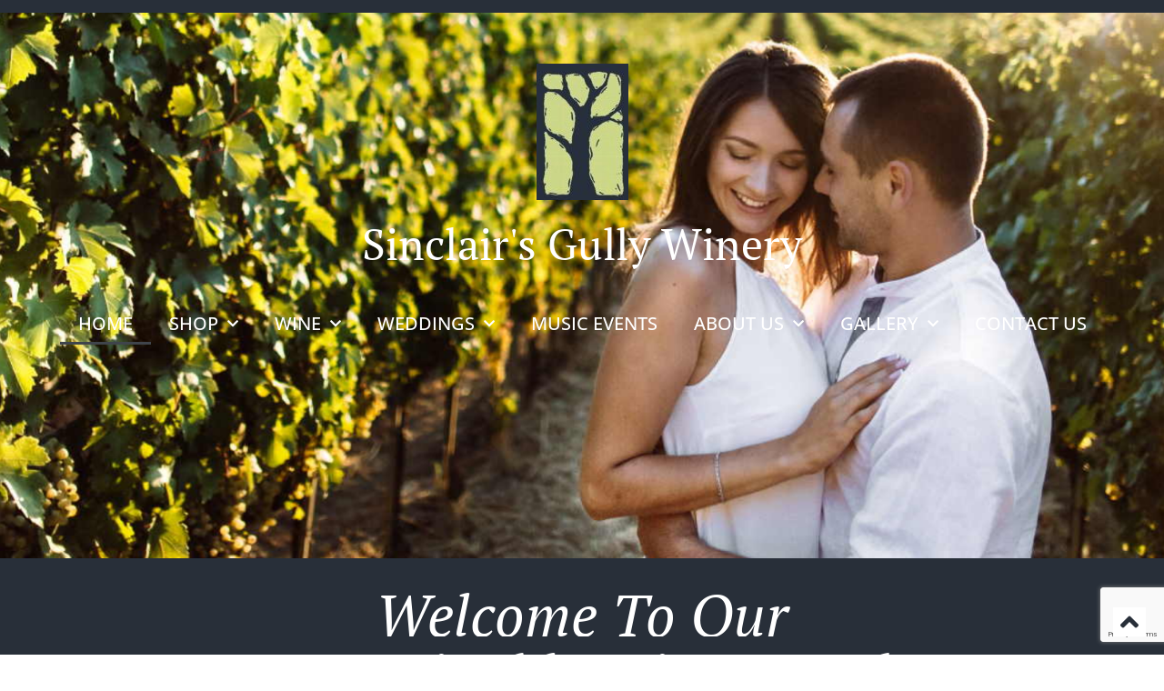

--- FILE ---
content_type: text/html; charset=UTF-8
request_url: https://sinclairsgully.com/
body_size: 26552
content:
<!doctype html>
<html lang="en-AU">
<head>
	<meta charset="UTF-8">
	<meta name="viewport" content="width=device-width, initial-scale=1">
	<link rel="profile" href="https://gmpg.org/xfn/11">
	<meta name='robots' content='index, follow, max-image-preview:large, max-snippet:-1, max-video-preview:-1' />
	<style>img:is([sizes="auto" i], [sizes^="auto," i]) { contain-intrinsic-size: 3000px 1500px }</style>
	
	<!-- This site is optimized with the Yoast SEO plugin v26.8 - https://yoast.com/product/yoast-seo-wordpress/ -->
	<title>Adelaide Hills Wedding Venue and Sustainable Winery</title>
	<meta name="description" content="Sinclairs Gully Winery&#039;s Adelaide Hills wedding venue is the Adelaide Micro Wedding and Forest Elopement specialist. Come to a live music show" />
	<link rel="canonical" href="https://sinclairsgully.com/" />
	<meta property="og:locale" content="en_US" />
	<meta property="og:type" content="website" />
	<meta property="og:title" content="Adelaide Hills Wedding Venue and Sustainable Winery" />
	<meta property="og:description" content="Sinclairs Gully Winery&#039;s Adelaide Hills wedding venue is the Adelaide Micro Wedding and Forest Elopement specialist. Come to a live music show" />
	<meta property="og:url" content="https://sinclairsgully.com/" />
	<meta property="og:site_name" content="Sinclair&#039;s Gully Winery" />
	<meta property="article:modified_time" content="2025-11-11T06:00:45+00:00" />
	<meta property="og:image" content="https://sinclairsgully.com/wp-content/uploads/2021/07/15-1.jpeg" />
	<meta property="og:image:width" content="960" />
	<meta property="og:image:height" content="640" />
	<meta property="og:image:type" content="image/jpeg" />
	<meta name="twitter:card" content="summary_large_image" />
	<script type="application/ld+json" class="yoast-schema-graph">{"@context":"https://schema.org","@graph":[{"@type":"WebPage","@id":"https://sinclairsgully.com/","url":"https://sinclairsgully.com/","name":"Adelaide Hills Wedding Venue and Sustainable Winery","isPartOf":{"@id":"https://sinclairsgully.com/#website"},"about":{"@id":"https://sinclairsgully.com/#organization"},"primaryImageOfPage":{"@id":"https://sinclairsgully.com/#primaryimage"},"image":{"@id":"https://sinclairsgully.com/#primaryimage"},"thumbnailUrl":"https://sinclairsgully.com/wp-content/uploads/2021/07/15-1.jpeg","datePublished":"2020-07-01T12:45:15+00:00","dateModified":"2025-11-11T06:00:45+00:00","description":"Sinclairs Gully Winery's Adelaide Hills wedding venue is the Adelaide Micro Wedding and Forest Elopement specialist. Come to a live music show","breadcrumb":{"@id":"https://sinclairsgully.com/#breadcrumb"},"inLanguage":"en-AU","potentialAction":[{"@type":"ReadAction","target":["https://sinclairsgully.com/"]}]},{"@type":"ImageObject","inLanguage":"en-AU","@id":"https://sinclairsgully.com/#primaryimage","url":"https://sinclairsgully.com/wp-content/uploads/2021/07/15-1.jpeg","contentUrl":"https://sinclairsgully.com/wp-content/uploads/2021/07/15-1.jpeg","width":960,"height":640,"caption":"Adelaide Forest Weddings"},{"@type":"BreadcrumbList","@id":"https://sinclairsgully.com/#breadcrumb","itemListElement":[{"@type":"ListItem","position":1,"name":"Home"}]},{"@type":"WebSite","@id":"https://sinclairsgully.com/#website","url":"https://sinclairsgully.com/","name":"Sinclair&#039;s Gully Winery","description":"Sustainable Winery, Forest Weddings And Eco Cellar Door","publisher":{"@id":"https://sinclairsgully.com/#organization"},"potentialAction":[{"@type":"SearchAction","target":{"@type":"EntryPoint","urlTemplate":"https://sinclairsgully.com/?s={search_term_string}"},"query-input":{"@type":"PropertyValueSpecification","valueRequired":true,"valueName":"search_term_string"}}],"inLanguage":"en-AU"},{"@type":"Organization","@id":"https://sinclairsgully.com/#organization","name":"Sinclair&#039;s Gully Winery","url":"https://sinclairsgully.com/","logo":{"@type":"ImageObject","inLanguage":"en-AU","@id":"https://sinclairsgully.com/#/schema/logo/image/","url":"https://sinclairsgully.com/wp-content/uploads/2021/07/logo-e1658817592593.jpg","contentUrl":"https://sinclairsgully.com/wp-content/uploads/2021/07/logo-e1658817592593.jpg","width":102,"height":150,"caption":"Sinclair&#039;s Gully Winery"},"image":{"@id":"https://sinclairsgully.com/#/schema/logo/image/"}}]}</script>
	<meta name="google-site-verification" content="v2tKGccMoNguHsqMg1EbPstu5qK-rWDsbcfraWg4BVo" />
	<!-- / Yoast SEO plugin. -->


<script>
window._wpemojiSettings = {"baseUrl":"https:\/\/s.w.org\/images\/core\/emoji\/16.0.1\/72x72\/","ext":".png","svgUrl":"https:\/\/s.w.org\/images\/core\/emoji\/16.0.1\/svg\/","svgExt":".svg","source":{"wpemoji":"https:\/\/sinclairsgully.com\/wp-includes\/js\/wp-emoji.js?ver=6.8.3","twemoji":"https:\/\/sinclairsgully.com\/wp-includes\/js\/twemoji.js?ver=6.8.3"}};
/**
 * @output wp-includes/js/wp-emoji-loader.js
 */

/**
 * Emoji Settings as exported in PHP via _print_emoji_detection_script().
 * @typedef WPEmojiSettings
 * @type {object}
 * @property {?object} source
 * @property {?string} source.concatemoji
 * @property {?string} source.twemoji
 * @property {?string} source.wpemoji
 * @property {?boolean} DOMReady
 * @property {?Function} readyCallback
 */

/**
 * Support tests.
 * @typedef SupportTests
 * @type {object}
 * @property {?boolean} flag
 * @property {?boolean} emoji
 */

/**
 * IIFE to detect emoji support and load Twemoji if needed.
 *
 * @param {Window} window
 * @param {Document} document
 * @param {WPEmojiSettings} settings
 */
( function wpEmojiLoader( window, document, settings ) {
	if ( typeof Promise === 'undefined' ) {
		return;
	}

	var sessionStorageKey = 'wpEmojiSettingsSupports';
	var tests = [ 'flag', 'emoji' ];

	/**
	 * Checks whether the browser supports offloading to a Worker.
	 *
	 * @since 6.3.0
	 *
	 * @private
	 *
	 * @returns {boolean}
	 */
	function supportsWorkerOffloading() {
		return (
			typeof Worker !== 'undefined' &&
			typeof OffscreenCanvas !== 'undefined' &&
			typeof URL !== 'undefined' &&
			URL.createObjectURL &&
			typeof Blob !== 'undefined'
		);
	}

	/**
	 * @typedef SessionSupportTests
	 * @type {object}
	 * @property {number} timestamp
	 * @property {SupportTests} supportTests
	 */

	/**
	 * Get support tests from session.
	 *
	 * @since 6.3.0
	 *
	 * @private
	 *
	 * @returns {?SupportTests} Support tests, or null if not set or older than 1 week.
	 */
	function getSessionSupportTests() {
		try {
			/** @type {SessionSupportTests} */
			var item = JSON.parse(
				sessionStorage.getItem( sessionStorageKey )
			);
			if (
				typeof item === 'object' &&
				typeof item.timestamp === 'number' &&
				new Date().valueOf() < item.timestamp + 604800 && // Note: Number is a week in seconds.
				typeof item.supportTests === 'object'
			) {
				return item.supportTests;
			}
		} catch ( e ) {}
		return null;
	}

	/**
	 * Persist the supports in session storage.
	 *
	 * @since 6.3.0
	 *
	 * @private
	 *
	 * @param {SupportTests} supportTests Support tests.
	 */
	function setSessionSupportTests( supportTests ) {
		try {
			/** @type {SessionSupportTests} */
			var item = {
				supportTests: supportTests,
				timestamp: new Date().valueOf()
			};

			sessionStorage.setItem(
				sessionStorageKey,
				JSON.stringify( item )
			);
		} catch ( e ) {}
	}

	/**
	 * Checks if two sets of Emoji characters render the same visually.
	 *
	 * This is used to determine if the browser is rendering an emoji with multiple data points
	 * correctly. set1 is the emoji in the correct form, using a zero-width joiner. set2 is the emoji
	 * in the incorrect form, using a zero-width space. If the two sets render the same, then the browser
	 * does not support the emoji correctly.
	 *
	 * This function may be serialized to run in a Worker. Therefore, it cannot refer to variables from the containing
	 * scope. Everything must be passed by parameters.
	 *
	 * @since 4.9.0
	 *
	 * @private
	 *
	 * @param {CanvasRenderingContext2D} context 2D Context.
	 * @param {string} set1 Set of Emoji to test.
	 * @param {string} set2 Set of Emoji to test.
	 *
	 * @return {boolean} True if the two sets render the same.
	 */
	function emojiSetsRenderIdentically( context, set1, set2 ) {
		// Cleanup from previous test.
		context.clearRect( 0, 0, context.canvas.width, context.canvas.height );
		context.fillText( set1, 0, 0 );
		var rendered1 = new Uint32Array(
			context.getImageData(
				0,
				0,
				context.canvas.width,
				context.canvas.height
			).data
		);

		// Cleanup from previous test.
		context.clearRect( 0, 0, context.canvas.width, context.canvas.height );
		context.fillText( set2, 0, 0 );
		var rendered2 = new Uint32Array(
			context.getImageData(
				0,
				0,
				context.canvas.width,
				context.canvas.height
			).data
		);

		return rendered1.every( function ( rendered2Data, index ) {
			return rendered2Data === rendered2[ index ];
		} );
	}

	/**
	 * Checks if the center point of a single emoji is empty.
	 *
	 * This is used to determine if the browser is rendering an emoji with a single data point
	 * correctly. The center point of an incorrectly rendered emoji will be empty. A correctly
	 * rendered emoji will have a non-zero value at the center point.
	 *
	 * This function may be serialized to run in a Worker. Therefore, it cannot refer to variables from the containing
	 * scope. Everything must be passed by parameters.
	 *
	 * @since 6.8.2
	 *
	 * @private
	 *
	 * @param {CanvasRenderingContext2D} context 2D Context.
	 * @param {string} emoji Emoji to test.
	 *
	 * @return {boolean} True if the center point is empty.
	 */
	function emojiRendersEmptyCenterPoint( context, emoji ) {
		// Cleanup from previous test.
		context.clearRect( 0, 0, context.canvas.width, context.canvas.height );
		context.fillText( emoji, 0, 0 );

		// Test if the center point (16, 16) is empty (0,0,0,0).
		var centerPoint = context.getImageData(16, 16, 1, 1);
		for ( var i = 0; i < centerPoint.data.length; i++ ) {
			if ( centerPoint.data[ i ] !== 0 ) {
				// Stop checking the moment it's known not to be empty.
				return false;
			}
		}

		return true;
	}

	/**
	 * Determines if the browser properly renders Emoji that Twemoji can supplement.
	 *
	 * This function may be serialized to run in a Worker. Therefore, it cannot refer to variables from the containing
	 * scope. Everything must be passed by parameters.
	 *
	 * @since 4.2.0
	 *
	 * @private
	 *
	 * @param {CanvasRenderingContext2D} context 2D Context.
	 * @param {string} type Whether to test for support of "flag" or "emoji".
	 * @param {Function} emojiSetsRenderIdentically Reference to emojiSetsRenderIdentically function, needed due to minification.
	 * @param {Function} emojiRendersEmptyCenterPoint Reference to emojiRendersEmptyCenterPoint function, needed due to minification.
	 *
	 * @return {boolean} True if the browser can render emoji, false if it cannot.
	 */
	function browserSupportsEmoji( context, type, emojiSetsRenderIdentically, emojiRendersEmptyCenterPoint ) {
		var isIdentical;

		switch ( type ) {
			case 'flag':
				/*
				 * Test for Transgender flag compatibility. Added in Unicode 13.
				 *
				 * To test for support, we try to render it, and compare the rendering to how it would look if
				 * the browser doesn't render it correctly (white flag emoji + transgender symbol).
				 */
				isIdentical = emojiSetsRenderIdentically(
					context,
					'\uD83C\uDFF3\uFE0F\u200D\u26A7\uFE0F', // as a zero-width joiner sequence
					'\uD83C\uDFF3\uFE0F\u200B\u26A7\uFE0F' // separated by a zero-width space
				);

				if ( isIdentical ) {
					return false;
				}

				/*
				 * Test for Sark flag compatibility. This is the least supported of the letter locale flags,
				 * so gives us an easy test for full support.
				 *
				 * To test for support, we try to render it, and compare the rendering to how it would look if
				 * the browser doesn't render it correctly ([C] + [Q]).
				 */
				isIdentical = emojiSetsRenderIdentically(
					context,
					'\uD83C\uDDE8\uD83C\uDDF6', // as the sequence of two code points
					'\uD83C\uDDE8\u200B\uD83C\uDDF6' // as the two code points separated by a zero-width space
				);

				if ( isIdentical ) {
					return false;
				}

				/*
				 * Test for English flag compatibility. England is a country in the United Kingdom, it
				 * does not have a two letter locale code but rather a five letter sub-division code.
				 *
				 * To test for support, we try to render it, and compare the rendering to how it would look if
				 * the browser doesn't render it correctly (black flag emoji + [G] + [B] + [E] + [N] + [G]).
				 */
				isIdentical = emojiSetsRenderIdentically(
					context,
					// as the flag sequence
					'\uD83C\uDFF4\uDB40\uDC67\uDB40\uDC62\uDB40\uDC65\uDB40\uDC6E\uDB40\uDC67\uDB40\uDC7F',
					// with each code point separated by a zero-width space
					'\uD83C\uDFF4\u200B\uDB40\uDC67\u200B\uDB40\uDC62\u200B\uDB40\uDC65\u200B\uDB40\uDC6E\u200B\uDB40\uDC67\u200B\uDB40\uDC7F'
				);

				return ! isIdentical;
			case 'emoji':
				/*
				 * Does Emoji 16.0 cause the browser to go splat?
				 *
				 * To test for Emoji 16.0 support, try to render a new emoji: Splatter.
				 *
				 * The splatter emoji is a single code point emoji. Testing for browser support
				 * required testing the center point of the emoji to see if it is empty.
				 *
				 * 0xD83E 0xDEDF (\uD83E\uDEDF) == 🫟 Splatter.
				 *
				 * When updating this test, please ensure that the emoji is either a single code point
				 * or switch to using the emojiSetsRenderIdentically function and testing with a zero-width
				 * joiner vs a zero-width space.
				 */
				var notSupported = emojiRendersEmptyCenterPoint( context, '\uD83E\uDEDF' );
				return ! notSupported;
		}

		return false;
	}

	/**
	 * Checks emoji support tests.
	 *
	 * This function may be serialized to run in a Worker. Therefore, it cannot refer to variables from the containing
	 * scope. Everything must be passed by parameters.
	 *
	 * @since 6.3.0
	 *
	 * @private
	 *
	 * @param {string[]} tests Tests.
	 * @param {Function} browserSupportsEmoji Reference to browserSupportsEmoji function, needed due to minification.
	 * @param {Function} emojiSetsRenderIdentically Reference to emojiSetsRenderIdentically function, needed due to minification.
	 * @param {Function} emojiRendersEmptyCenterPoint Reference to emojiRendersEmptyCenterPoint function, needed due to minification.
	 *
	 * @return {SupportTests} Support tests.
	 */
	function testEmojiSupports( tests, browserSupportsEmoji, emojiSetsRenderIdentically, emojiRendersEmptyCenterPoint ) {
		var canvas;
		if (
			typeof WorkerGlobalScope !== 'undefined' &&
			self instanceof WorkerGlobalScope
		) {
			canvas = new OffscreenCanvas( 300, 150 ); // Dimensions are default for HTMLCanvasElement.
		} else {
			canvas = document.createElement( 'canvas' );
		}

		var context = canvas.getContext( '2d', { willReadFrequently: true } );

		/*
		 * Chrome on OS X added native emoji rendering in M41. Unfortunately,
		 * it doesn't work when the font is bolder than 500 weight. So, we
		 * check for bold rendering support to avoid invisible emoji in Chrome.
		 */
		context.textBaseline = 'top';
		context.font = '600 32px Arial';

		var supports = {};
		tests.forEach( function ( test ) {
			supports[ test ] = browserSupportsEmoji( context, test, emojiSetsRenderIdentically, emojiRendersEmptyCenterPoint );
		} );
		return supports;
	}

	/**
	 * Adds a script to the head of the document.
	 *
	 * @ignore
	 *
	 * @since 4.2.0
	 *
	 * @param {string} src The url where the script is located.
	 *
	 * @return {void}
	 */
	function addScript( src ) {
		var script = document.createElement( 'script' );
		script.src = src;
		script.defer = true;
		document.head.appendChild( script );
	}

	settings.supports = {
		everything: true,
		everythingExceptFlag: true
	};

	// Create a promise for DOMContentLoaded since the worker logic may finish after the event has fired.
	var domReadyPromise = new Promise( function ( resolve ) {
		document.addEventListener( 'DOMContentLoaded', resolve, {
			once: true
		} );
	} );

	// Obtain the emoji support from the browser, asynchronously when possible.
	new Promise( function ( resolve ) {
		var supportTests = getSessionSupportTests();
		if ( supportTests ) {
			resolve( supportTests );
			return;
		}

		if ( supportsWorkerOffloading() ) {
			try {
				// Note that the functions are being passed as arguments due to minification.
				var workerScript =
					'postMessage(' +
					testEmojiSupports.toString() +
					'(' +
					[
						JSON.stringify( tests ),
						browserSupportsEmoji.toString(),
						emojiSetsRenderIdentically.toString(),
						emojiRendersEmptyCenterPoint.toString()
					].join( ',' ) +
					'));';
				var blob = new Blob( [ workerScript ], {
					type: 'text/javascript'
				} );
				var worker = new Worker( URL.createObjectURL( blob ), { name: 'wpTestEmojiSupports' } );
				worker.onmessage = function ( event ) {
					supportTests = event.data;
					setSessionSupportTests( supportTests );
					worker.terminate();
					resolve( supportTests );
				};
				return;
			} catch ( e ) {}
		}

		supportTests = testEmojiSupports( tests, browserSupportsEmoji, emojiSetsRenderIdentically, emojiRendersEmptyCenterPoint );
		setSessionSupportTests( supportTests );
		resolve( supportTests );
	} )
		// Once the browser emoji support has been obtained from the session, finalize the settings.
		.then( function ( supportTests ) {
			/*
			 * Tests the browser support for flag emojis and other emojis, and adjusts the
			 * support settings accordingly.
			 */
			for ( var test in supportTests ) {
				settings.supports[ test ] = supportTests[ test ];

				settings.supports.everything =
					settings.supports.everything && settings.supports[ test ];

				if ( 'flag' !== test ) {
					settings.supports.everythingExceptFlag =
						settings.supports.everythingExceptFlag &&
						settings.supports[ test ];
				}
			}

			settings.supports.everythingExceptFlag =
				settings.supports.everythingExceptFlag &&
				! settings.supports.flag;

			// Sets DOMReady to false and assigns a ready function to settings.
			settings.DOMReady = false;
			settings.readyCallback = function () {
				settings.DOMReady = true;
			};
		} )
		.then( function () {
			return domReadyPromise;
		} )
		.then( function () {
			// When the browser can not render everything we need to load a polyfill.
			if ( ! settings.supports.everything ) {
				settings.readyCallback();

				var src = settings.source || {};

				if ( src.concatemoji ) {
					addScript( src.concatemoji );
				} else if ( src.wpemoji && src.twemoji ) {
					addScript( src.twemoji );
					addScript( src.wpemoji );
				}
			}
		} );
} )( window, document, window._wpemojiSettings );
</script>
<style id='wp-emoji-styles-inline-css'>

	img.wp-smiley, img.emoji {
		display: inline !important;
		border: none !important;
		box-shadow: none !important;
		height: 1em !important;
		width: 1em !important;
		margin: 0 0.07em !important;
		vertical-align: -0.1em !important;
		background: none !important;
		padding: 0 !important;
	}
</style>
<style id='add-to-cart-pro-a2cp-style-inline-css'>
/*!************************************************************************************************************************************************************************************************************************************************************************************************************!*\
  !*** css ./node_modules/@wordpress/scripts/node_modules/css-loader/dist/cjs.js??ruleSet[1].rules[4].use[1]!./node_modules/postcss-loader/dist/cjs.js??ruleSet[1].rules[4].use[2]!./node_modules/@wordpress/scripts/node_modules/sass-loader/dist/cjs.js??ruleSet[1].rules[4].use[3]!./src/a2cp/style.scss ***!
  \************************************************************************************************************************************************************************************************************************************************************************************************************/
/**
 * The following styles get applied both on the front of your site
 * and in the editor.
 *
 * Replace them with your own styles or remove the file completely.
 */
/**
 * The following styles get applied inside the editor only.
 *
 * Replace them with your own styles or remove the file completely.
 */
/* Expands the main block editor */
.a2cp-block {
  width: 100%;
}

.a2cp-block-placeholder .components-placeholder__fieldset {
  max-width: 100%;
}

/* Makes the displayable options container pop out */
.trs-display-controls {
  border: 1px solid lightgray;
  box-shadow: 0px 4px 10px gray;
  margin-left: auto;
  margin-right: auto;
  width: -moz-fit-content;
  width: fit-content;
  width: -webkit-fit-content;
}

/* Flex list display */
.trs-options-wrapper {
  display: flex;
  justify-content: space-evenly;
}

/* Container for a2cp displayable options */
.trs-wrapper {
  padding: 4px;
  position: relative;
  flex-grow: 1;
  text-align: center;
}

/* partial border for displayable options container */
.trs-wrapper:before {
  position: absolute;
  content: "";
  top: 10%;
  bottom: 20%;
  right: 0;
  border-right: 1px solid lightgray;
}

/* ensures border does not appear for displayable option container that is last child */
.trs-wrapper:last-child:before {
  content: "";
  border: none;
}

/* Give the content some props, make whole area clickable */
.trs-inner-wrapper {
  display: inline-block;
  padding: 4px;
  height: 100%;
}

/* Ensures the container is not too big */
.trs-toggle-container p.trs-toggle-label {
  margin-top: 0;
  margin-bottom: 0;
}

/* Centers the toggle */
.trs-toggle div span {
  left: calc(50% - 18px);
}

.components-panel__row .trs-toggle-container {
  float: right;
}

.components-panel__row .edit-component.btn-cmp {
  float: left;
}

.components-panel__row .edit-component.trs-toggle-label {
  font-size: 10px;
  color: gray;
}

label.content-element {
  align-self: start;
}

.input-text.qty {
  width: 5em;
}

input.button-text {
  width: 8em;
}

.disabled-item {
  color: grey;
}

.disabled-item input.button-text, .disabled-item .edit-component.btn-cmp {
  display: none;
}

.edit-component {
  width: -moz-max-content;
  width: max-content;
  text-align: center;
  text-align: -webkit-center;
  margin: auto;
}

.edit-component.input-area {
  text-align: center;
  text-align: -webkit-center;
  margin: auto;
}

.edit-component.input-area input {
  display: block;
}

.edit-component p.display-edit-title {
  font-size: 12px;
  margin: 0 0;
  color: gray;
}

.edit-component p.edit-component {
  display: flex;
  justify-content: space-between;
  margin: 0 0;
  font-size: 10px;
  color: gray;
}

span.preview-text:first-child {
  margin-right: 4px;
}

.components-base-control.trs-radio-cmp {
  font-size: 10px;
  color: gray;
  text-align: left;
}

.components-base-control.trs-radio-cmp.components-radio-control {
  margin-bottom: 0;
}

.ea-separator::before {
  content: " - ";
}

.slider-enter {
  opacity: 0;
  transform: translate3d(25vw, 0, 0);
}

.slider-enter-active {
  opacity: 1;
  transform: translate3d(0, 0, 0);
  transition: transform 500ms ease-in, opacity 500ms ease-in;
}

.slider-enter-done {
  opacity: 1;
  transform: translate3d(0, 0, 0);
}

.slider-exit {
  opacity: 1;
  transform: translate3d(0, 0, 0);
}

.slider-exit-active {
  opacity: 0;
  transform: translate3d(25vw, 0, 0);
  transition: transform 500ms ease-in, opacity 500ms ease-in;
}

.slider-exit-done {
  opacity: 0;
  transform: translate3d(25vw, 0, 0);
}

.slider-container {
  position: absolute;
  text-align: center;
  min-height: 17em;
  background-color: #f1f1f1;
  width: 100%;
}

.slider-group {
  position: relative;
}

.slider-placeholder {
  min-height: 17em;
}

.is-back-button {
  background-color: #eee;
}

/*# sourceMappingURL=style-index.css.map*/
</style>
<style id='global-styles-inline-css'>
:root{--wp--preset--aspect-ratio--square: 1;--wp--preset--aspect-ratio--4-3: 4/3;--wp--preset--aspect-ratio--3-4: 3/4;--wp--preset--aspect-ratio--3-2: 3/2;--wp--preset--aspect-ratio--2-3: 2/3;--wp--preset--aspect-ratio--16-9: 16/9;--wp--preset--aspect-ratio--9-16: 9/16;--wp--preset--color--black: #000000;--wp--preset--color--cyan-bluish-gray: #abb8c3;--wp--preset--color--white: #ffffff;--wp--preset--color--pale-pink: #f78da7;--wp--preset--color--vivid-red: #cf2e2e;--wp--preset--color--luminous-vivid-orange: #ff6900;--wp--preset--color--luminous-vivid-amber: #fcb900;--wp--preset--color--light-green-cyan: #7bdcb5;--wp--preset--color--vivid-green-cyan: #00d084;--wp--preset--color--pale-cyan-blue: #8ed1fc;--wp--preset--color--vivid-cyan-blue: #0693e3;--wp--preset--color--vivid-purple: #9b51e0;--wp--preset--gradient--vivid-cyan-blue-to-vivid-purple: linear-gradient(135deg,rgba(6,147,227,1) 0%,rgb(155,81,224) 100%);--wp--preset--gradient--light-green-cyan-to-vivid-green-cyan: linear-gradient(135deg,rgb(122,220,180) 0%,rgb(0,208,130) 100%);--wp--preset--gradient--luminous-vivid-amber-to-luminous-vivid-orange: linear-gradient(135deg,rgba(252,185,0,1) 0%,rgba(255,105,0,1) 100%);--wp--preset--gradient--luminous-vivid-orange-to-vivid-red: linear-gradient(135deg,rgba(255,105,0,1) 0%,rgb(207,46,46) 100%);--wp--preset--gradient--very-light-gray-to-cyan-bluish-gray: linear-gradient(135deg,rgb(238,238,238) 0%,rgb(169,184,195) 100%);--wp--preset--gradient--cool-to-warm-spectrum: linear-gradient(135deg,rgb(74,234,220) 0%,rgb(151,120,209) 20%,rgb(207,42,186) 40%,rgb(238,44,130) 60%,rgb(251,105,98) 80%,rgb(254,248,76) 100%);--wp--preset--gradient--blush-light-purple: linear-gradient(135deg,rgb(255,206,236) 0%,rgb(152,150,240) 100%);--wp--preset--gradient--blush-bordeaux: linear-gradient(135deg,rgb(254,205,165) 0%,rgb(254,45,45) 50%,rgb(107,0,62) 100%);--wp--preset--gradient--luminous-dusk: linear-gradient(135deg,rgb(255,203,112) 0%,rgb(199,81,192) 50%,rgb(65,88,208) 100%);--wp--preset--gradient--pale-ocean: linear-gradient(135deg,rgb(255,245,203) 0%,rgb(182,227,212) 50%,rgb(51,167,181) 100%);--wp--preset--gradient--electric-grass: linear-gradient(135deg,rgb(202,248,128) 0%,rgb(113,206,126) 100%);--wp--preset--gradient--midnight: linear-gradient(135deg,rgb(2,3,129) 0%,rgb(40,116,252) 100%);--wp--preset--font-size--small: 13px;--wp--preset--font-size--medium: 20px;--wp--preset--font-size--large: 36px;--wp--preset--font-size--x-large: 42px;--wp--preset--spacing--20: 0.44rem;--wp--preset--spacing--30: 0.67rem;--wp--preset--spacing--40: 1rem;--wp--preset--spacing--50: 1.5rem;--wp--preset--spacing--60: 2.25rem;--wp--preset--spacing--70: 3.38rem;--wp--preset--spacing--80: 5.06rem;--wp--preset--shadow--natural: 6px 6px 9px rgba(0, 0, 0, 0.2);--wp--preset--shadow--deep: 12px 12px 50px rgba(0, 0, 0, 0.4);--wp--preset--shadow--sharp: 6px 6px 0px rgba(0, 0, 0, 0.2);--wp--preset--shadow--outlined: 6px 6px 0px -3px rgba(255, 255, 255, 1), 6px 6px rgba(0, 0, 0, 1);--wp--preset--shadow--crisp: 6px 6px 0px rgba(0, 0, 0, 1);}:root { --wp--style--global--content-size: 800px;--wp--style--global--wide-size: 1200px; }:where(body) { margin: 0; }.wp-site-blocks > .alignleft { float: left; margin-right: 2em; }.wp-site-blocks > .alignright { float: right; margin-left: 2em; }.wp-site-blocks > .aligncenter { justify-content: center; margin-left: auto; margin-right: auto; }:where(.wp-site-blocks) > * { margin-block-start: 24px; margin-block-end: 0; }:where(.wp-site-blocks) > :first-child { margin-block-start: 0; }:where(.wp-site-blocks) > :last-child { margin-block-end: 0; }:root { --wp--style--block-gap: 24px; }:root :where(.is-layout-flow) > :first-child{margin-block-start: 0;}:root :where(.is-layout-flow) > :last-child{margin-block-end: 0;}:root :where(.is-layout-flow) > *{margin-block-start: 24px;margin-block-end: 0;}:root :where(.is-layout-constrained) > :first-child{margin-block-start: 0;}:root :where(.is-layout-constrained) > :last-child{margin-block-end: 0;}:root :where(.is-layout-constrained) > *{margin-block-start: 24px;margin-block-end: 0;}:root :where(.is-layout-flex){gap: 24px;}:root :where(.is-layout-grid){gap: 24px;}.is-layout-flow > .alignleft{float: left;margin-inline-start: 0;margin-inline-end: 2em;}.is-layout-flow > .alignright{float: right;margin-inline-start: 2em;margin-inline-end: 0;}.is-layout-flow > .aligncenter{margin-left: auto !important;margin-right: auto !important;}.is-layout-constrained > .alignleft{float: left;margin-inline-start: 0;margin-inline-end: 2em;}.is-layout-constrained > .alignright{float: right;margin-inline-start: 2em;margin-inline-end: 0;}.is-layout-constrained > .aligncenter{margin-left: auto !important;margin-right: auto !important;}.is-layout-constrained > :where(:not(.alignleft):not(.alignright):not(.alignfull)){max-width: var(--wp--style--global--content-size);margin-left: auto !important;margin-right: auto !important;}.is-layout-constrained > .alignwide{max-width: var(--wp--style--global--wide-size);}body .is-layout-flex{display: flex;}.is-layout-flex{flex-wrap: wrap;align-items: center;}.is-layout-flex > :is(*, div){margin: 0;}body .is-layout-grid{display: grid;}.is-layout-grid > :is(*, div){margin: 0;}body{padding-top: 0px;padding-right: 0px;padding-bottom: 0px;padding-left: 0px;}a:where(:not(.wp-element-button)){text-decoration: underline;}:root :where(.wp-element-button, .wp-block-button__link){background-color: #32373c;border-width: 0;color: #fff;font-family: inherit;font-size: inherit;line-height: inherit;padding: calc(0.667em + 2px) calc(1.333em + 2px);text-decoration: none;}.has-black-color{color: var(--wp--preset--color--black) !important;}.has-cyan-bluish-gray-color{color: var(--wp--preset--color--cyan-bluish-gray) !important;}.has-white-color{color: var(--wp--preset--color--white) !important;}.has-pale-pink-color{color: var(--wp--preset--color--pale-pink) !important;}.has-vivid-red-color{color: var(--wp--preset--color--vivid-red) !important;}.has-luminous-vivid-orange-color{color: var(--wp--preset--color--luminous-vivid-orange) !important;}.has-luminous-vivid-amber-color{color: var(--wp--preset--color--luminous-vivid-amber) !important;}.has-light-green-cyan-color{color: var(--wp--preset--color--light-green-cyan) !important;}.has-vivid-green-cyan-color{color: var(--wp--preset--color--vivid-green-cyan) !important;}.has-pale-cyan-blue-color{color: var(--wp--preset--color--pale-cyan-blue) !important;}.has-vivid-cyan-blue-color{color: var(--wp--preset--color--vivid-cyan-blue) !important;}.has-vivid-purple-color{color: var(--wp--preset--color--vivid-purple) !important;}.has-black-background-color{background-color: var(--wp--preset--color--black) !important;}.has-cyan-bluish-gray-background-color{background-color: var(--wp--preset--color--cyan-bluish-gray) !important;}.has-white-background-color{background-color: var(--wp--preset--color--white) !important;}.has-pale-pink-background-color{background-color: var(--wp--preset--color--pale-pink) !important;}.has-vivid-red-background-color{background-color: var(--wp--preset--color--vivid-red) !important;}.has-luminous-vivid-orange-background-color{background-color: var(--wp--preset--color--luminous-vivid-orange) !important;}.has-luminous-vivid-amber-background-color{background-color: var(--wp--preset--color--luminous-vivid-amber) !important;}.has-light-green-cyan-background-color{background-color: var(--wp--preset--color--light-green-cyan) !important;}.has-vivid-green-cyan-background-color{background-color: var(--wp--preset--color--vivid-green-cyan) !important;}.has-pale-cyan-blue-background-color{background-color: var(--wp--preset--color--pale-cyan-blue) !important;}.has-vivid-cyan-blue-background-color{background-color: var(--wp--preset--color--vivid-cyan-blue) !important;}.has-vivid-purple-background-color{background-color: var(--wp--preset--color--vivid-purple) !important;}.has-black-border-color{border-color: var(--wp--preset--color--black) !important;}.has-cyan-bluish-gray-border-color{border-color: var(--wp--preset--color--cyan-bluish-gray) !important;}.has-white-border-color{border-color: var(--wp--preset--color--white) !important;}.has-pale-pink-border-color{border-color: var(--wp--preset--color--pale-pink) !important;}.has-vivid-red-border-color{border-color: var(--wp--preset--color--vivid-red) !important;}.has-luminous-vivid-orange-border-color{border-color: var(--wp--preset--color--luminous-vivid-orange) !important;}.has-luminous-vivid-amber-border-color{border-color: var(--wp--preset--color--luminous-vivid-amber) !important;}.has-light-green-cyan-border-color{border-color: var(--wp--preset--color--light-green-cyan) !important;}.has-vivid-green-cyan-border-color{border-color: var(--wp--preset--color--vivid-green-cyan) !important;}.has-pale-cyan-blue-border-color{border-color: var(--wp--preset--color--pale-cyan-blue) !important;}.has-vivid-cyan-blue-border-color{border-color: var(--wp--preset--color--vivid-cyan-blue) !important;}.has-vivid-purple-border-color{border-color: var(--wp--preset--color--vivid-purple) !important;}.has-vivid-cyan-blue-to-vivid-purple-gradient-background{background: var(--wp--preset--gradient--vivid-cyan-blue-to-vivid-purple) !important;}.has-light-green-cyan-to-vivid-green-cyan-gradient-background{background: var(--wp--preset--gradient--light-green-cyan-to-vivid-green-cyan) !important;}.has-luminous-vivid-amber-to-luminous-vivid-orange-gradient-background{background: var(--wp--preset--gradient--luminous-vivid-amber-to-luminous-vivid-orange) !important;}.has-luminous-vivid-orange-to-vivid-red-gradient-background{background: var(--wp--preset--gradient--luminous-vivid-orange-to-vivid-red) !important;}.has-very-light-gray-to-cyan-bluish-gray-gradient-background{background: var(--wp--preset--gradient--very-light-gray-to-cyan-bluish-gray) !important;}.has-cool-to-warm-spectrum-gradient-background{background: var(--wp--preset--gradient--cool-to-warm-spectrum) !important;}.has-blush-light-purple-gradient-background{background: var(--wp--preset--gradient--blush-light-purple) !important;}.has-blush-bordeaux-gradient-background{background: var(--wp--preset--gradient--blush-bordeaux) !important;}.has-luminous-dusk-gradient-background{background: var(--wp--preset--gradient--luminous-dusk) !important;}.has-pale-ocean-gradient-background{background: var(--wp--preset--gradient--pale-ocean) !important;}.has-electric-grass-gradient-background{background: var(--wp--preset--gradient--electric-grass) !important;}.has-midnight-gradient-background{background: var(--wp--preset--gradient--midnight) !important;}.has-small-font-size{font-size: var(--wp--preset--font-size--small) !important;}.has-medium-font-size{font-size: var(--wp--preset--font-size--medium) !important;}.has-large-font-size{font-size: var(--wp--preset--font-size--large) !important;}.has-x-large-font-size{font-size: var(--wp--preset--font-size--x-large) !important;}
:root :where(.wp-block-pullquote){font-size: 1.5em;line-height: 1.6;}
</style>
<link rel='stylesheet' id='contact-form-7-css' href='https://sinclairsgully.com/wp-content/plugins/contact-form-7/includes/css/styles.css?ver=6.1.4' media='all' />
<link rel='stylesheet' id='woocommerce-layout-css' href='https://sinclairsgully.com/wp-content/plugins/woocommerce/assets/css/woocommerce-layout.css?ver=10.4.3' media='all' />
<link rel='stylesheet' id='woocommerce-smallscreen-css' href='https://sinclairsgully.com/wp-content/plugins/woocommerce/assets/css/woocommerce-smallscreen.css?ver=10.4.3' media='only screen and (max-width: 768px)' />
<link rel='stylesheet' id='woocommerce-general-css' href='https://sinclairsgully.com/wp-content/plugins/woocommerce/assets/css/woocommerce.css?ver=10.4.3' media='all' />
<style id='woocommerce-inline-inline-css'>
.woocommerce form .form-row .required { visibility: visible; }
</style>
<link rel='stylesheet' id='wp-components-css' href='https://sinclairsgully.com/wp-includes/css/dist/components/style.css?ver=6.8.3' media='all' />
<link rel='stylesheet' id='godaddy-styles-css' href='https://sinclairsgully.com/wp-content/mu-plugins/vendor/wpex/godaddy-launch/includes/Dependencies/GoDaddy/Styles/build/latest.css?ver=2.0.2' media='all' />
<link rel='stylesheet' id='hello-elementor-css' href='https://sinclairsgully.com/wp-content/themes/hello-elementor/assets/css/reset.css?ver=3.4.6' media='all' />
<link rel='stylesheet' id='hello-elementor-theme-style-css' href='https://sinclairsgully.com/wp-content/themes/hello-elementor/assets/css/theme.css?ver=3.4.6' media='all' />
<link rel='stylesheet' id='hello-elementor-header-footer-css' href='https://sinclairsgully.com/wp-content/themes/hello-elementor/assets/css/header-footer.css?ver=3.4.6' media='all' />
<link rel='stylesheet' id='elementor-frontend-css' href='https://sinclairsgully.com/wp-content/plugins/elementor/assets/css/frontend.css?ver=3.34.4' media='all' />
<link rel='stylesheet' id='widget-image-css' href='https://sinclairsgully.com/wp-content/plugins/elementor/assets/css/widget-image.min.css?ver=3.34.4' media='all' />
<link rel='stylesheet' id='widget-heading-css' href='https://sinclairsgully.com/wp-content/plugins/elementor/assets/css/widget-heading.min.css?ver=3.34.4' media='all' />
<link rel='stylesheet' id='widget-nav-menu-css' href='https://sinclairsgully.com/wp-content/plugins/elementor-pro/assets/css/widget-nav-menu.min.css?ver=3.34.4' media='all' />
<link rel='stylesheet' id='e-sticky-css' href='https://sinclairsgully.com/wp-content/plugins/elementor-pro/assets/css/modules/sticky.css?ver=3.34.4' media='all' />
<link rel='stylesheet' id='widget-form-css' href='https://sinclairsgully.com/wp-content/plugins/elementor-pro/assets/css/widget-form.min.css?ver=3.34.4' media='all' />
<link rel='stylesheet' id='widget-social-icons-css' href='https://sinclairsgully.com/wp-content/plugins/elementor/assets/css/widget-social-icons.min.css?ver=3.34.4' media='all' />
<link rel='stylesheet' id='e-apple-webkit-css' href='https://sinclairsgully.com/wp-content/plugins/elementor/assets/css/conditionals/apple-webkit.min.css?ver=3.34.4' media='all' />
<link rel='stylesheet' id='elementor-icons-css' href='https://sinclairsgully.com/wp-content/plugins/elementor/assets/lib/eicons/css/elementor-icons.css?ver=5.46.0' media='all' />
<link rel='stylesheet' id='elementor-post-9-css' href='https://sinclairsgully.com/wp-content/uploads/elementor/css/post-9.css?ver=1769787192' media='all' />
<link rel='stylesheet' id='swiper-css' href='https://sinclairsgully.com/wp-content/plugins/elementor/assets/lib/swiper/v8/css/swiper.css?ver=8.4.5' media='all' />
<link rel='stylesheet' id='e-swiper-css' href='https://sinclairsgully.com/wp-content/plugins/elementor/assets/css/conditionals/e-swiper.css?ver=3.34.4' media='all' />
<link rel='stylesheet' id='widget-slides-css' href='https://sinclairsgully.com/wp-content/plugins/elementor-pro/assets/css/widget-slides.min.css?ver=3.34.4' media='all' />
<link rel='stylesheet' id='widget-gallery-css' href='https://sinclairsgully.com/wp-content/plugins/elementor-pro/assets/css/widget-gallery.min.css?ver=3.34.4' media='all' />
<link rel='stylesheet' id='elementor-gallery-css' href='https://sinclairsgully.com/wp-content/plugins/elementor/assets/lib/e-gallery/css/e-gallery.css?ver=1.2.0' media='all' />
<link rel='stylesheet' id='e-transitions-css' href='https://sinclairsgully.com/wp-content/plugins/elementor-pro/assets/css/conditionals/transitions.min.css?ver=3.34.4' media='all' />
<link rel='stylesheet' id='elementor-post-471-css' href='https://sinclairsgully.com/wp-content/uploads/elementor/css/post-471.css?ver=1769787193' media='all' />
<link rel='stylesheet' id='elementor-post-1869-css' href='https://sinclairsgully.com/wp-content/uploads/elementor/css/post-1869.css?ver=1769787193' media='all' />
<link rel='stylesheet' id='elementor-post-2053-css' href='https://sinclairsgully.com/wp-content/uploads/elementor/css/post-2053.css?ver=1769787193' media='all' />
<link rel='stylesheet' id='dma-style-css' href='https://sinclairsgully.com/wp-content/themes/sinclairs-gully/style.css?ver=1.0.0' media='all' />
<link rel='stylesheet' id='elementor-gf-local-opensans-css' href='https://sinclairsgully.com/wp-content/uploads/elementor/google-fonts/css/opensans.css?ver=1742241430' media='all' />
<link rel='stylesheet' id='elementor-gf-local-roboto-css' href='https://sinclairsgully.com/wp-content/uploads/elementor/google-fonts/css/roboto.css?ver=1742241454' media='all' />
<link rel='stylesheet' id='elementor-gf-local-ptserif-css' href='https://sinclairsgully.com/wp-content/uploads/elementor/google-fonts/css/ptserif.css?ver=1742241456' media='all' />
<link rel='stylesheet' id='elementor-icons-shared-0-css' href='https://sinclairsgully.com/wp-content/plugins/elementor/assets/lib/font-awesome/css/fontawesome.css?ver=5.15.3' media='all' />
<link rel='stylesheet' id='elementor-icons-fa-solid-css' href='https://sinclairsgully.com/wp-content/plugins/elementor/assets/lib/font-awesome/css/solid.css?ver=5.15.3' media='all' />
<link rel='stylesheet' id='elementor-icons-fa-brands-css' href='https://sinclairsgully.com/wp-content/plugins/elementor/assets/lib/font-awesome/css/brands.css?ver=5.15.3' media='all' />
<script src="https://sinclairsgully.com/wp-includes/js/jquery/jquery.js?ver=3.7.1" id="jquery-core-js"></script>
<script src="https://sinclairsgully.com/wp-includes/js/jquery/jquery-migrate.js?ver=3.4.1" id="jquery-migrate-js"></script>
<script src="https://sinclairsgully.com/wp-content/plugins/woocommerce/assets/js/jquery-blockui/jquery.blockUI.js?ver=2.7.0-wc.10.4.3" id="wc-jquery-blockui-js" defer data-wp-strategy="defer"></script>
<script id="wc-add-to-cart-js-extra">
var wc_add_to_cart_params = {"ajax_url":"\/wp-admin\/admin-ajax.php","wc_ajax_url":"\/?wc-ajax=%%endpoint%%","i18n_view_cart":"View cart","cart_url":"https:\/\/sinclairsgully.com\/cart\/","is_cart":"","cart_redirect_after_add":"no"};
</script>
<script src="https://sinclairsgully.com/wp-content/plugins/woocommerce/assets/js/frontend/add-to-cart.js?ver=10.4.3" id="wc-add-to-cart-js" defer data-wp-strategy="defer"></script>
<script src="https://sinclairsgully.com/wp-content/plugins/woocommerce/assets/js/js-cookie/js.cookie.js?ver=2.1.4-wc.10.4.3" id="wc-js-cookie-js" defer data-wp-strategy="defer"></script>
<script id="woocommerce-js-extra">
var woocommerce_params = {"ajax_url":"\/wp-admin\/admin-ajax.php","wc_ajax_url":"\/?wc-ajax=%%endpoint%%","i18n_password_show":"Show password","i18n_password_hide":"Hide password"};
</script>
<script src="https://sinclairsgully.com/wp-content/plugins/woocommerce/assets/js/frontend/woocommerce.js?ver=10.4.3" id="woocommerce-js" defer data-wp-strategy="defer"></script>
<link rel="https://api.w.org/" href="https://sinclairsgully.com/wp-json/" /><link rel="alternate" title="JSON" type="application/json" href="https://sinclairsgully.com/wp-json/wp/v2/pages/471" /><link rel="EditURI" type="application/rsd+xml" title="RSD" href="https://sinclairsgully.com/xmlrpc.php?rsd" />

<link rel='shortlink' href='https://sinclairsgully.com/' />
<link rel="alternate" title="oEmbed (JSON)" type="application/json+oembed" href="https://sinclairsgully.com/wp-json/oembed/1.0/embed?url=https%3A%2F%2Fsinclairsgully.com%2F" />
<link rel="alternate" title="oEmbed (XML)" type="text/xml+oembed" href="https://sinclairsgully.com/wp-json/oembed/1.0/embed?url=https%3A%2F%2Fsinclairsgully.com%2F&#038;format=xml" />
<meta name="description" content="Sinclairs Gully is a sustainable winery is set on 26 acres for bushland. The perfect place for your secluded Adelaide Hills Forest Wedding or come along to one of our wonderful music shows">
	<noscript><style>.woocommerce-product-gallery{ opacity: 1 !important; }</style></noscript>
	<meta name="generator" content="Elementor 3.34.4; features: additional_custom_breakpoints; settings: css_print_method-external, google_font-enabled, font_display-auto">
			<style>
				.e-con.e-parent:nth-of-type(n+4):not(.e-lazyloaded):not(.e-no-lazyload),
				.e-con.e-parent:nth-of-type(n+4):not(.e-lazyloaded):not(.e-no-lazyload) * {
					background-image: none !important;
				}
				@media screen and (max-height: 1024px) {
					.e-con.e-parent:nth-of-type(n+3):not(.e-lazyloaded):not(.e-no-lazyload),
					.e-con.e-parent:nth-of-type(n+3):not(.e-lazyloaded):not(.e-no-lazyload) * {
						background-image: none !important;
					}
				}
				@media screen and (max-height: 640px) {
					.e-con.e-parent:nth-of-type(n+2):not(.e-lazyloaded):not(.e-no-lazyload),
					.e-con.e-parent:nth-of-type(n+2):not(.e-lazyloaded):not(.e-no-lazyload) * {
						background-image: none !important;
					}
				}
			</style>
			<link rel="icon" href="https://sinclairsgully.com/wp-content/uploads/2021/07/cropped-60-x-60-Sinclairs-Gully-32x32.png" sizes="32x32" />
<link rel="icon" href="https://sinclairsgully.com/wp-content/uploads/2021/07/cropped-60-x-60-Sinclairs-Gully-192x192.png" sizes="192x192" />
<link rel="apple-touch-icon" href="https://sinclairsgully.com/wp-content/uploads/2021/07/cropped-60-x-60-Sinclairs-Gully-180x180.png" />
<meta name="msapplication-TileImage" content="https://sinclairsgully.com/wp-content/uploads/2021/07/cropped-60-x-60-Sinclairs-Gully-270x270.png" />
		<style id="wp-custom-css">
			.card-column {
	background-color: #F1F5E6;
}
.elementor-location-header {background-color: #282F39!important;} 
/* WOO CHECK OUT BUTTON */
.woocommerce a.button.alt, :where(body:not(.woocommerce-block-theme-has-button-styles)) .woocommerce button.button.alt, :where(body:not(.woocommerce-block-theme-has-button-styles)) .woocommerce input.button.alt {
    background-color: #282F39;
    color: #fff;
    -webkit-font-smoothing: antialiased;
}
/* WOO CHECK OUT BUTTON hover color */
.woocommerce a.button.alt:hover, :where(body:not(.woocommerce-block-theme-has-button-styles)) .woocommerce button.button.alt:hover, :where(body:not(.woocommerce-block-theme-has-button-styles)) .woocommerce input.button.alt:hover {
background-color: grey;
color: #fff;
}
/* WOO ADD TO CART BUTTON color */
.woocommerce button.button.alt, :where(body:not(.woocommerce-block-theme-has-button-styles)) .woocommerce input.button.alt {
background-color: #282F39;
color: #fff;
-webkit-font-smoothing: antialiased;
}
/* WOO ADD TO CART BUTTON hover color */
.woocommerce button.button.alt:hover, :where(body:not(.woocommerce-block-theme-has-button-styles)) .woocommerce input.button.alt:hover {
background-color: grey;
color: #fff;
-webkit-font-smoothing: antialiased;
}
/* WOO MAKE QTY BOX WIDER ON PRODUCTS PAGE */
.woocommerce .quantity .input-text.qty.text {
width: 70px;
height: 36px;
padding: 5px;
}
.pleasenote {color:#000!important; font-weigth:800!important; }		</style>
		</head>
<body class="home wp-singular page-template-default page page-id-471 wp-custom-logo wp-embed-responsive wp-theme-hello-elementor wp-child-theme-sinclairs-gully theme-hello-elementor woocommerce-no-js hello-elementor-default elementor-default elementor-template-full-width elementor-kit-9 elementor-page elementor-page-471">


<a class="skip-link screen-reader-text" href="#content">Skip to content</a>

		<header data-elementor-type="header" data-elementor-id="1869" class="elementor elementor-1869 elementor-location-header" data-elementor-post-type="elementor_library">
					<section class="elementor-section elementor-top-section elementor-element elementor-element-5958121 elementor-hidden-mobile elementor-section-boxed elementor-section-height-default elementor-section-height-default" data-id="5958121" data-element_type="section">
						<div class="elementor-container elementor-column-gap-default">
					<div class="elementor-column elementor-col-100 elementor-top-column elementor-element elementor-element-1fc2a81" data-id="1fc2a81" data-element_type="column">
			<div class="elementor-widget-wrap elementor-element-populated">
						<div class="elementor-element elementor-element-4254360 elementor-hidden-mobile elementor-widget elementor-widget-theme-site-logo elementor-widget-image" data-id="4254360" data-element_type="widget" data-widget_type="theme-site-logo.default">
				<div class="elementor-widget-container">
											<a href="https://sinclairsgully.com">
			<img src="https://sinclairsgully.com/wp-content/uploads/elementor/thumbs/logo-e1658817592593-qaoszts02pq0fky1htv2nx2xs9j00bsh9xyzpzoi70.jpg" title="Sinclair Gully Wines logo" alt="Sinclair Gully Wines logo" loading="lazy" />				</a>
											</div>
				</div>
					</div>
		</div>
					</div>
		</section>
				<section class="elementor-section elementor-top-section elementor-element elementor-element-188e16f elementor-hidden-mobile elementor-section-boxed elementor-section-height-default elementor-section-height-default" data-id="188e16f" data-element_type="section" id="sticky-header-text" data-settings="{&quot;sticky&quot;:&quot;top&quot;,&quot;sticky_on&quot;:[&quot;desktop&quot;,&quot;tablet&quot;,&quot;mobile&quot;],&quot;sticky_offset&quot;:0,&quot;sticky_effects_offset&quot;:0,&quot;sticky_anchor_link_offset&quot;:0}">
						<div class="elementor-container elementor-column-gap-default">
					<div class="elementor-column elementor-col-100 elementor-top-column elementor-element elementor-element-1e4a98c" data-id="1e4a98c" data-element_type="column">
			<div class="elementor-widget-wrap elementor-element-populated">
						<div class="elementor-element elementor-element-85bae9b elementor-widget elementor-widget-theme-site-title elementor-widget-heading" data-id="85bae9b" data-element_type="widget" data-widget_type="theme-site-title.default">
				<div class="elementor-widget-container">
					<h2 class="elementor-heading-title elementor-size-default"><a href="https://sinclairsgully.com">Sinclair&#039;s Gully Winery</a></h2>				</div>
				</div>
				<div class="elementor-element elementor-element-88944c9 elementor-nav-menu__align-center elementor-nav-menu--dropdown-tablet elementor-nav-menu__text-align-aside elementor-nav-menu--toggle elementor-nav-menu--burger elementor-widget elementor-widget-nav-menu" data-id="88944c9" data-element_type="widget" data-settings="{&quot;submenu_icon&quot;:{&quot;value&quot;:&quot;&lt;i class=\&quot;fas fa-chevron-down\&quot; aria-hidden=\&quot;true\&quot;&gt;&lt;\/i&gt;&quot;,&quot;library&quot;:&quot;fa-solid&quot;},&quot;layout&quot;:&quot;horizontal&quot;,&quot;toggle&quot;:&quot;burger&quot;}" data-widget_type="nav-menu.default">
				<div class="elementor-widget-container">
								<nav aria-label="Menu" class="elementor-nav-menu--main elementor-nav-menu__container elementor-nav-menu--layout-horizontal e--pointer-underline e--animation-fade">
				<ul id="menu-1-88944c9" class="elementor-nav-menu"><li class="menu-item menu-item-type-post_type menu-item-object-page menu-item-home current-menu-item page_item page-item-471 current_page_item menu-item-473"><a href="https://sinclairsgully.com/" aria-current="page" class="elementor-item elementor-item-active">Home</a></li>
<li class="menu-item menu-item-type-post_type menu-item-object-page menu-item-has-children menu-item-5154"><a href="https://sinclairsgully.com/shop/" class="elementor-item">Shop</a>
<ul class="sub-menu elementor-nav-menu--dropdown">
	<li class="menu-item menu-item-type-taxonomy menu-item-object-product_cat menu-item-5156"><a href="https://sinclairsgully.com/product-category/wine/" class="elementor-sub-item">Wine</a></li>
	<li class="menu-item menu-item-type-taxonomy menu-item-object-product_cat menu-item-5157"><a href="https://sinclairsgully.com/product-category/gift-vouchers/" class="elementor-sub-item">Gift Vouchers</a></li>
	<li class="menu-item menu-item-type-post_type menu-item-object-page menu-item-5187"><a href="https://sinclairsgully.com/cart/" class="elementor-sub-item">Cart Page</a></li>
</ul>
</li>
<li class="menu-item menu-item-type-post_type menu-item-object-page menu-item-has-children menu-item-2506"><a href="https://sinclairsgully.com/adelaide-hills-wine/" class="elementor-item">Wine</a>
<ul class="sub-menu elementor-nav-menu--dropdown">
	<li class="menu-item menu-item-type-post_type menu-item-object-page menu-item-5155"><a href="https://sinclairsgully.com/adelaide-hills-wine/" class="elementor-sub-item">About Our Wines</a></li>
	<li class="menu-item menu-item-type-taxonomy menu-item-object-product_cat menu-item-5147"><a href="https://sinclairsgully.com/product-category/gift-vouchers/" class="elementor-sub-item">Gift Vouchers</a></li>
	<li class="menu-item menu-item-type-post_type menu-item-object-page menu-item-5145"><a href="https://sinclairsgully.com/shop/" class="elementor-sub-item">Shop</a></li>
	<li class="menu-item menu-item-type-post_type menu-item-object-page menu-item-5188"><a href="https://sinclairsgully.com/cart/" class="elementor-sub-item">Cart Page</a></li>
	<li class="menu-item menu-item-type-taxonomy menu-item-object-product_cat menu-item-5148"><a href="https://sinclairsgully.com/product-category/wine/sparkling-wines/" class="elementor-sub-item">Sparkling Wines</a></li>
	<li class="menu-item menu-item-type-taxonomy menu-item-object-product_cat menu-item-5149"><a href="https://sinclairsgully.com/product-category/wine/red-wines/" class="elementor-sub-item">Red Wines</a></li>
	<li class="menu-item menu-item-type-taxonomy menu-item-object-product_cat menu-item-5150"><a href="https://sinclairsgully.com/product-category/wine/white-wines/" class="elementor-sub-item">White Wines</a></li>
	<li class="menu-item menu-item-type-taxonomy menu-item-object-product_cat menu-item-5152"><a href="https://sinclairsgully.com/product-category/wine/rose-wines/" class="elementor-sub-item">Rose Wines</a></li>
	<li class="menu-item menu-item-type-taxonomy menu-item-object-product_cat menu-item-5151"><a href="https://sinclairsgully.com/product-category/wine/fortified-wines/" class="elementor-sub-item">Fortified Wines</a></li>
</ul>
</li>
<li class="menu-item menu-item-type-post_type menu-item-object-page menu-item-has-children menu-item-6597"><a href="https://sinclairsgully.com/adelaide-wedding-venue/" class="elementor-item">Weddings</a>
<ul class="sub-menu elementor-nav-menu--dropdown">
	<li class="menu-item menu-item-type-post_type menu-item-object-page menu-item-7178"><a href="https://sinclairsgully.com/adelaide-wedding-venue/" class="elementor-sub-item">Our Wedding Venue</a></li>
	<li class="menu-item menu-item-type-post_type menu-item-object-page menu-item-6637"><a href="https://sinclairsgully.com/adelaide-hills-forest-weddings/" class="elementor-sub-item">Adelaide Hills Forest Weddings</a></li>
	<li class="menu-item menu-item-type-post_type menu-item-object-page menu-item-6599"><a href="https://sinclairsgully.com/adelaide-micro-weddings/" class="elementor-sub-item">Micro Weddings</a></li>
	<li class="menu-item menu-item-type-post_type menu-item-object-page menu-item-7128"><a href="https://sinclairsgully.com/adelaide-mid-week-micro-wedding-special/" class="elementor-sub-item">Adelaide Micro Weddings – Mid Week Special</a></li>
	<li class="menu-item menu-item-type-post_type menu-item-object-page menu-item-6598"><a href="https://sinclairsgully.com/adelaide-elopement/" class="elementor-sub-item">Elopements</a></li>
	<li class="menu-item menu-item-type-post_type menu-item-object-page menu-item-6608"><a href="https://sinclairsgully.com/adelaide-hills-wedding-ceremonies/" class="elementor-sub-item">Wedding Ceremonies</a></li>
</ul>
</li>
<li class="menu-item menu-item-type-post_type menu-item-object-page menu-item-6278"><a href="https://sinclairsgully.com/adelaide-hills-live-music/" class="elementor-item">Music Events</a></li>
<li class="menu-item menu-item-type-post_type menu-item-object-page menu-item-has-children menu-item-6641"><a href="https://sinclairsgully.com/about-us/" class="elementor-item">About Us</a>
<ul class="sub-menu elementor-nav-menu--dropdown">
	<li class="menu-item menu-item-type-post_type menu-item-object-page menu-item-1369"><a href="https://sinclairsgully.com/adelaide-hills-sustainable-vineyard/" class="elementor-sub-item">Adelaide Hills Vineyard</a></li>
	<li class="menu-item menu-item-type-post_type menu-item-object-page menu-item-1372"><a href="https://sinclairsgully.com/adelaide-hills-sustainable-winery/" class="elementor-sub-item">Adelaide Hills Sustainable Winery</a></li>
</ul>
</li>
<li class="menu-item menu-item-type-custom menu-item-object-custom menu-item-has-children menu-item-1698"><a class="elementor-item">Gallery</a>
<ul class="sub-menu elementor-nav-menu--dropdown">
	<li class="menu-item menu-item-type-post_type menu-item-object-page menu-item-1374"><a href="https://sinclairsgully.com/adelaide-hills-forest-wedding-gallery/" class="elementor-sub-item">Forest Wedding Gallery</a></li>
	<li class="menu-item menu-item-type-post_type menu-item-object-page menu-item-1700"><a href="https://sinclairsgully.com/adelaide-hills-vineyard-gallery/" class="elementor-sub-item">Winery &#038; Vineyard Gallery</a></li>
</ul>
</li>
<li class="menu-item menu-item-type-post_type menu-item-object-page menu-item-4095"><a href="https://sinclairsgully.com/contact-sinclairs-gully/" class="elementor-item">Contact Us</a></li>
</ul>			</nav>
					<div class="elementor-menu-toggle" role="button" tabindex="0" aria-label="Menu Toggle" aria-expanded="false">
			<i aria-hidden="true" role="presentation" class="elementor-menu-toggle__icon--open eicon-menu-bar"></i><i aria-hidden="true" role="presentation" class="elementor-menu-toggle__icon--close eicon-close"></i>		</div>
					<nav class="elementor-nav-menu--dropdown elementor-nav-menu__container" aria-hidden="true">
				<ul id="menu-2-88944c9" class="elementor-nav-menu"><li class="menu-item menu-item-type-post_type menu-item-object-page menu-item-home current-menu-item page_item page-item-471 current_page_item menu-item-473"><a href="https://sinclairsgully.com/" aria-current="page" class="elementor-item elementor-item-active" tabindex="-1">Home</a></li>
<li class="menu-item menu-item-type-post_type menu-item-object-page menu-item-has-children menu-item-5154"><a href="https://sinclairsgully.com/shop/" class="elementor-item" tabindex="-1">Shop</a>
<ul class="sub-menu elementor-nav-menu--dropdown">
	<li class="menu-item menu-item-type-taxonomy menu-item-object-product_cat menu-item-5156"><a href="https://sinclairsgully.com/product-category/wine/" class="elementor-sub-item" tabindex="-1">Wine</a></li>
	<li class="menu-item menu-item-type-taxonomy menu-item-object-product_cat menu-item-5157"><a href="https://sinclairsgully.com/product-category/gift-vouchers/" class="elementor-sub-item" tabindex="-1">Gift Vouchers</a></li>
	<li class="menu-item menu-item-type-post_type menu-item-object-page menu-item-5187"><a href="https://sinclairsgully.com/cart/" class="elementor-sub-item" tabindex="-1">Cart Page</a></li>
</ul>
</li>
<li class="menu-item menu-item-type-post_type menu-item-object-page menu-item-has-children menu-item-2506"><a href="https://sinclairsgully.com/adelaide-hills-wine/" class="elementor-item" tabindex="-1">Wine</a>
<ul class="sub-menu elementor-nav-menu--dropdown">
	<li class="menu-item menu-item-type-post_type menu-item-object-page menu-item-5155"><a href="https://sinclairsgully.com/adelaide-hills-wine/" class="elementor-sub-item" tabindex="-1">About Our Wines</a></li>
	<li class="menu-item menu-item-type-taxonomy menu-item-object-product_cat menu-item-5147"><a href="https://sinclairsgully.com/product-category/gift-vouchers/" class="elementor-sub-item" tabindex="-1">Gift Vouchers</a></li>
	<li class="menu-item menu-item-type-post_type menu-item-object-page menu-item-5145"><a href="https://sinclairsgully.com/shop/" class="elementor-sub-item" tabindex="-1">Shop</a></li>
	<li class="menu-item menu-item-type-post_type menu-item-object-page menu-item-5188"><a href="https://sinclairsgully.com/cart/" class="elementor-sub-item" tabindex="-1">Cart Page</a></li>
	<li class="menu-item menu-item-type-taxonomy menu-item-object-product_cat menu-item-5148"><a href="https://sinclairsgully.com/product-category/wine/sparkling-wines/" class="elementor-sub-item" tabindex="-1">Sparkling Wines</a></li>
	<li class="menu-item menu-item-type-taxonomy menu-item-object-product_cat menu-item-5149"><a href="https://sinclairsgully.com/product-category/wine/red-wines/" class="elementor-sub-item" tabindex="-1">Red Wines</a></li>
	<li class="menu-item menu-item-type-taxonomy menu-item-object-product_cat menu-item-5150"><a href="https://sinclairsgully.com/product-category/wine/white-wines/" class="elementor-sub-item" tabindex="-1">White Wines</a></li>
	<li class="menu-item menu-item-type-taxonomy menu-item-object-product_cat menu-item-5152"><a href="https://sinclairsgully.com/product-category/wine/rose-wines/" class="elementor-sub-item" tabindex="-1">Rose Wines</a></li>
	<li class="menu-item menu-item-type-taxonomy menu-item-object-product_cat menu-item-5151"><a href="https://sinclairsgully.com/product-category/wine/fortified-wines/" class="elementor-sub-item" tabindex="-1">Fortified Wines</a></li>
</ul>
</li>
<li class="menu-item menu-item-type-post_type menu-item-object-page menu-item-has-children menu-item-6597"><a href="https://sinclairsgully.com/adelaide-wedding-venue/" class="elementor-item" tabindex="-1">Weddings</a>
<ul class="sub-menu elementor-nav-menu--dropdown">
	<li class="menu-item menu-item-type-post_type menu-item-object-page menu-item-7178"><a href="https://sinclairsgully.com/adelaide-wedding-venue/" class="elementor-sub-item" tabindex="-1">Our Wedding Venue</a></li>
	<li class="menu-item menu-item-type-post_type menu-item-object-page menu-item-6637"><a href="https://sinclairsgully.com/adelaide-hills-forest-weddings/" class="elementor-sub-item" tabindex="-1">Adelaide Hills Forest Weddings</a></li>
	<li class="menu-item menu-item-type-post_type menu-item-object-page menu-item-6599"><a href="https://sinclairsgully.com/adelaide-micro-weddings/" class="elementor-sub-item" tabindex="-1">Micro Weddings</a></li>
	<li class="menu-item menu-item-type-post_type menu-item-object-page menu-item-7128"><a href="https://sinclairsgully.com/adelaide-mid-week-micro-wedding-special/" class="elementor-sub-item" tabindex="-1">Adelaide Micro Weddings – Mid Week Special</a></li>
	<li class="menu-item menu-item-type-post_type menu-item-object-page menu-item-6598"><a href="https://sinclairsgully.com/adelaide-elopement/" class="elementor-sub-item" tabindex="-1">Elopements</a></li>
	<li class="menu-item menu-item-type-post_type menu-item-object-page menu-item-6608"><a href="https://sinclairsgully.com/adelaide-hills-wedding-ceremonies/" class="elementor-sub-item" tabindex="-1">Wedding Ceremonies</a></li>
</ul>
</li>
<li class="menu-item menu-item-type-post_type menu-item-object-page menu-item-6278"><a href="https://sinclairsgully.com/adelaide-hills-live-music/" class="elementor-item" tabindex="-1">Music Events</a></li>
<li class="menu-item menu-item-type-post_type menu-item-object-page menu-item-has-children menu-item-6641"><a href="https://sinclairsgully.com/about-us/" class="elementor-item" tabindex="-1">About Us</a>
<ul class="sub-menu elementor-nav-menu--dropdown">
	<li class="menu-item menu-item-type-post_type menu-item-object-page menu-item-1369"><a href="https://sinclairsgully.com/adelaide-hills-sustainable-vineyard/" class="elementor-sub-item" tabindex="-1">Adelaide Hills Vineyard</a></li>
	<li class="menu-item menu-item-type-post_type menu-item-object-page menu-item-1372"><a href="https://sinclairsgully.com/adelaide-hills-sustainable-winery/" class="elementor-sub-item" tabindex="-1">Adelaide Hills Sustainable Winery</a></li>
</ul>
</li>
<li class="menu-item menu-item-type-custom menu-item-object-custom menu-item-has-children menu-item-1698"><a class="elementor-item" tabindex="-1">Gallery</a>
<ul class="sub-menu elementor-nav-menu--dropdown">
	<li class="menu-item menu-item-type-post_type menu-item-object-page menu-item-1374"><a href="https://sinclairsgully.com/adelaide-hills-forest-wedding-gallery/" class="elementor-sub-item" tabindex="-1">Forest Wedding Gallery</a></li>
	<li class="menu-item menu-item-type-post_type menu-item-object-page menu-item-1700"><a href="https://sinclairsgully.com/adelaide-hills-vineyard-gallery/" class="elementor-sub-item" tabindex="-1">Winery &#038; Vineyard Gallery</a></li>
</ul>
</li>
<li class="menu-item menu-item-type-post_type menu-item-object-page menu-item-4095"><a href="https://sinclairsgully.com/contact-sinclairs-gully/" class="elementor-item" tabindex="-1">Contact Us</a></li>
</ul>			</nav>
						</div>
				</div>
					</div>
		</div>
					</div>
		</section>
				<section class="elementor-section elementor-top-section elementor-element elementor-element-729fe8a4 elementor-hidden-desktop elementor-hidden-tablet elementor-section-boxed elementor-section-height-default elementor-section-height-default" data-id="729fe8a4" data-element_type="section" data-settings="{&quot;background_background&quot;:&quot;classic&quot;}">
						<div class="elementor-container elementor-column-gap-default">
					<div class="elementor-column elementor-col-100 elementor-top-column elementor-element elementor-element-49d781de" data-id="49d781de" data-element_type="column">
			<div class="elementor-widget-wrap elementor-element-populated">
						<div class="elementor-element elementor-element-a396e78 elementor-widget elementor-widget-image" data-id="a396e78" data-element_type="widget" data-widget_type="image.default">
				<div class="elementor-widget-container">
															<img src="https://sinclairsgully.com/wp-content/uploads/elementor/thumbs/logo-e1658817592593-qaosztrzkqf2vkdgbu3f2zwwrhs9vd6y38qumcg6z0.jpg" title="Sinclair Gully Wines logo" alt="Sinclair Gully Wines logo" loading="lazy" />															</div>
				</div>
				<div class="elementor-element elementor-element-3776efc elementor-widget elementor-widget-heading" data-id="3776efc" data-element_type="widget" data-widget_type="heading.default">
				<div class="elementor-widget-container">
					<h1 class="elementor-heading-title elementor-size-default">Sinclair's Gully</h1>				</div>
				</div>
				<div class="elementor-element elementor-element-3e2096f4 elementor-nav-menu__text-align-aside elementor-nav-menu--toggle elementor-nav-menu--burger elementor-widget elementor-widget-nav-menu" data-id="3e2096f4" data-element_type="widget" data-settings="{&quot;layout&quot;:&quot;dropdown&quot;,&quot;submenu_icon&quot;:{&quot;value&quot;:&quot;&lt;i class=\&quot;fas fa-caret-down\&quot; aria-hidden=\&quot;true\&quot;&gt;&lt;\/i&gt;&quot;,&quot;library&quot;:&quot;fa-solid&quot;},&quot;toggle&quot;:&quot;burger&quot;}" data-widget_type="nav-menu.default">
				<div class="elementor-widget-container">
							<div class="elementor-menu-toggle" role="button" tabindex="0" aria-label="Menu Toggle" aria-expanded="false">
			<i aria-hidden="true" role="presentation" class="elementor-menu-toggle__icon--open eicon-menu-bar"></i><i aria-hidden="true" role="presentation" class="elementor-menu-toggle__icon--close eicon-close"></i>		</div>
					<nav class="elementor-nav-menu--dropdown elementor-nav-menu__container" aria-hidden="true">
				<ul id="menu-2-3e2096f4" class="elementor-nav-menu"><li class="menu-item menu-item-type-post_type menu-item-object-page menu-item-home current-menu-item page_item page-item-471 current_page_item menu-item-473"><a href="https://sinclairsgully.com/" aria-current="page" class="elementor-item elementor-item-active" tabindex="-1">Home</a></li>
<li class="menu-item menu-item-type-post_type menu-item-object-page menu-item-has-children menu-item-5154"><a href="https://sinclairsgully.com/shop/" class="elementor-item" tabindex="-1">Shop</a>
<ul class="sub-menu elementor-nav-menu--dropdown">
	<li class="menu-item menu-item-type-taxonomy menu-item-object-product_cat menu-item-5156"><a href="https://sinclairsgully.com/product-category/wine/" class="elementor-sub-item" tabindex="-1">Wine</a></li>
	<li class="menu-item menu-item-type-taxonomy menu-item-object-product_cat menu-item-5157"><a href="https://sinclairsgully.com/product-category/gift-vouchers/" class="elementor-sub-item" tabindex="-1">Gift Vouchers</a></li>
	<li class="menu-item menu-item-type-post_type menu-item-object-page menu-item-5187"><a href="https://sinclairsgully.com/cart/" class="elementor-sub-item" tabindex="-1">Cart Page</a></li>
</ul>
</li>
<li class="menu-item menu-item-type-post_type menu-item-object-page menu-item-has-children menu-item-2506"><a href="https://sinclairsgully.com/adelaide-hills-wine/" class="elementor-item" tabindex="-1">Wine</a>
<ul class="sub-menu elementor-nav-menu--dropdown">
	<li class="menu-item menu-item-type-post_type menu-item-object-page menu-item-5155"><a href="https://sinclairsgully.com/adelaide-hills-wine/" class="elementor-sub-item" tabindex="-1">About Our Wines</a></li>
	<li class="menu-item menu-item-type-taxonomy menu-item-object-product_cat menu-item-5147"><a href="https://sinclairsgully.com/product-category/gift-vouchers/" class="elementor-sub-item" tabindex="-1">Gift Vouchers</a></li>
	<li class="menu-item menu-item-type-post_type menu-item-object-page menu-item-5145"><a href="https://sinclairsgully.com/shop/" class="elementor-sub-item" tabindex="-1">Shop</a></li>
	<li class="menu-item menu-item-type-post_type menu-item-object-page menu-item-5188"><a href="https://sinclairsgully.com/cart/" class="elementor-sub-item" tabindex="-1">Cart Page</a></li>
	<li class="menu-item menu-item-type-taxonomy menu-item-object-product_cat menu-item-5148"><a href="https://sinclairsgully.com/product-category/wine/sparkling-wines/" class="elementor-sub-item" tabindex="-1">Sparkling Wines</a></li>
	<li class="menu-item menu-item-type-taxonomy menu-item-object-product_cat menu-item-5149"><a href="https://sinclairsgully.com/product-category/wine/red-wines/" class="elementor-sub-item" tabindex="-1">Red Wines</a></li>
	<li class="menu-item menu-item-type-taxonomy menu-item-object-product_cat menu-item-5150"><a href="https://sinclairsgully.com/product-category/wine/white-wines/" class="elementor-sub-item" tabindex="-1">White Wines</a></li>
	<li class="menu-item menu-item-type-taxonomy menu-item-object-product_cat menu-item-5152"><a href="https://sinclairsgully.com/product-category/wine/rose-wines/" class="elementor-sub-item" tabindex="-1">Rose Wines</a></li>
	<li class="menu-item menu-item-type-taxonomy menu-item-object-product_cat menu-item-5151"><a href="https://sinclairsgully.com/product-category/wine/fortified-wines/" class="elementor-sub-item" tabindex="-1">Fortified Wines</a></li>
</ul>
</li>
<li class="menu-item menu-item-type-post_type menu-item-object-page menu-item-has-children menu-item-6597"><a href="https://sinclairsgully.com/adelaide-wedding-venue/" class="elementor-item" tabindex="-1">Weddings</a>
<ul class="sub-menu elementor-nav-menu--dropdown">
	<li class="menu-item menu-item-type-post_type menu-item-object-page menu-item-7178"><a href="https://sinclairsgully.com/adelaide-wedding-venue/" class="elementor-sub-item" tabindex="-1">Our Wedding Venue</a></li>
	<li class="menu-item menu-item-type-post_type menu-item-object-page menu-item-6637"><a href="https://sinclairsgully.com/adelaide-hills-forest-weddings/" class="elementor-sub-item" tabindex="-1">Adelaide Hills Forest Weddings</a></li>
	<li class="menu-item menu-item-type-post_type menu-item-object-page menu-item-6599"><a href="https://sinclairsgully.com/adelaide-micro-weddings/" class="elementor-sub-item" tabindex="-1">Micro Weddings</a></li>
	<li class="menu-item menu-item-type-post_type menu-item-object-page menu-item-7128"><a href="https://sinclairsgully.com/adelaide-mid-week-micro-wedding-special/" class="elementor-sub-item" tabindex="-1">Adelaide Micro Weddings – Mid Week Special</a></li>
	<li class="menu-item menu-item-type-post_type menu-item-object-page menu-item-6598"><a href="https://sinclairsgully.com/adelaide-elopement/" class="elementor-sub-item" tabindex="-1">Elopements</a></li>
	<li class="menu-item menu-item-type-post_type menu-item-object-page menu-item-6608"><a href="https://sinclairsgully.com/adelaide-hills-wedding-ceremonies/" class="elementor-sub-item" tabindex="-1">Wedding Ceremonies</a></li>
</ul>
</li>
<li class="menu-item menu-item-type-post_type menu-item-object-page menu-item-6278"><a href="https://sinclairsgully.com/adelaide-hills-live-music/" class="elementor-item" tabindex="-1">Music Events</a></li>
<li class="menu-item menu-item-type-post_type menu-item-object-page menu-item-has-children menu-item-6641"><a href="https://sinclairsgully.com/about-us/" class="elementor-item" tabindex="-1">About Us</a>
<ul class="sub-menu elementor-nav-menu--dropdown">
	<li class="menu-item menu-item-type-post_type menu-item-object-page menu-item-1369"><a href="https://sinclairsgully.com/adelaide-hills-sustainable-vineyard/" class="elementor-sub-item" tabindex="-1">Adelaide Hills Vineyard</a></li>
	<li class="menu-item menu-item-type-post_type menu-item-object-page menu-item-1372"><a href="https://sinclairsgully.com/adelaide-hills-sustainable-winery/" class="elementor-sub-item" tabindex="-1">Adelaide Hills Sustainable Winery</a></li>
</ul>
</li>
<li class="menu-item menu-item-type-custom menu-item-object-custom menu-item-has-children menu-item-1698"><a class="elementor-item" tabindex="-1">Gallery</a>
<ul class="sub-menu elementor-nav-menu--dropdown">
	<li class="menu-item menu-item-type-post_type menu-item-object-page menu-item-1374"><a href="https://sinclairsgully.com/adelaide-hills-forest-wedding-gallery/" class="elementor-sub-item" tabindex="-1">Forest Wedding Gallery</a></li>
	<li class="menu-item menu-item-type-post_type menu-item-object-page menu-item-1700"><a href="https://sinclairsgully.com/adelaide-hills-vineyard-gallery/" class="elementor-sub-item" tabindex="-1">Winery &#038; Vineyard Gallery</a></li>
</ul>
</li>
<li class="menu-item menu-item-type-post_type menu-item-object-page menu-item-4095"><a href="https://sinclairsgully.com/contact-sinclairs-gully/" class="elementor-item" tabindex="-1">Contact Us</a></li>
</ul>			</nav>
						</div>
				</div>
					</div>
		</div>
					</div>
		</section>
				</header>
				<div data-elementor-type="wp-page" data-elementor-id="471" class="elementor elementor-471" data-elementor-post-type="page">
						<section class="elementor-section elementor-top-section elementor-element elementor-element-00c4e33 elementor-section-full_width first-section elementor-hidden-mobile elementor-section-height-default elementor-section-height-default" data-id="00c4e33" data-element_type="section">
						<div class="elementor-container elementor-column-gap-default">
					<div class="elementor-column elementor-col-100 elementor-top-column elementor-element elementor-element-721e201" data-id="721e201" data-element_type="column">
			<div class="elementor-widget-wrap elementor-element-populated">
						<div class="elementor-element elementor-element-c234296 elementor--h-position-center elementor--v-position-middle elementor-widget elementor-widget-slides" data-id="c234296" data-element_type="widget" data-settings="{&quot;transition&quot;:&quot;fade&quot;,&quot;navigation&quot;:&quot;none&quot;,&quot;autoplay&quot;:&quot;yes&quot;,&quot;autoplay_speed&quot;:5000,&quot;infinite&quot;:&quot;yes&quot;,&quot;transition_speed&quot;:500}" data-widget_type="slides.default">
				<div class="elementor-widget-container">
									<div class="elementor-swiper">
					<div class="elementor-slides-wrapper elementor-main-swiper swiper" role="region" aria-roledescription="carousel" aria-label="Slides" dir="ltr" data-animation="">
				<div class="swiper-wrapper elementor-slides">
										<div class="elementor-repeater-item-2da1ea6 swiper-slide" role="group" aria-roledescription="slide"><div class="swiper-slide-bg elementor-ken-burns elementor-ken-burns--in" role="img" aria-label="Sustainable winery adelaide hills forest wedding venue"></div><div class="swiper-slide-inner" ><div class="swiper-slide-contents"></div></div></div><div class="elementor-repeater-item-d491551 swiper-slide" role="group" aria-roledescription="slide"><div class="swiper-slide-bg elementor-ken-burns elementor-ken-burns--in" role="img" aria-label="Sustainable winery adelaide hills forest wedding venue"></div><div class="swiper-slide-inner" ><div class="swiper-slide-contents"></div></div></div><div class="elementor-repeater-item-994f91a swiper-slide" role="group" aria-roledescription="slide"><div class="swiper-slide-bg elementor-ken-burns elementor-ken-burns--in" role="img" aria-label="Sustainable winery adelaide hills forest wedding venue"></div><div class="swiper-slide-inner" ><div class="swiper-slide-contents"></div></div></div><div class="elementor-repeater-item-044735b swiper-slide" role="group" aria-roledescription="slide"><div class="swiper-slide-bg elementor-ken-burns elementor-ken-burns--in" role="img" aria-label="Event header"></div><div class="swiper-slide-inner" ><div class="swiper-slide-contents"></div></div></div>				</div>
																					</div>
				</div>
								</div>
				</div>
					</div>
		</div>
					</div>
		</section>
				<section class="elementor-section elementor-top-section elementor-element elementor-element-737e0b7 elementor-section-full_width first-section elementor-hidden-desktop elementor-hidden-tablet elementor-section-height-default elementor-section-height-default" data-id="737e0b7" data-element_type="section">
						<div class="elementor-container elementor-column-gap-default">
					<div class="elementor-column elementor-col-100 elementor-top-column elementor-element elementor-element-41e1129" data-id="41e1129" data-element_type="column">
			<div class="elementor-widget-wrap elementor-element-populated">
						<div class="elementor-element elementor-element-5e85e8d elementor--h-position-center elementor--v-position-middle elementor-widget elementor-widget-slides" data-id="5e85e8d" data-element_type="widget" data-settings="{&quot;transition&quot;:&quot;fade&quot;,&quot;navigation&quot;:&quot;none&quot;,&quot;autoplay&quot;:&quot;yes&quot;,&quot;autoplay_speed&quot;:5000,&quot;infinite&quot;:&quot;yes&quot;,&quot;transition_speed&quot;:500}" data-widget_type="slides.default">
				<div class="elementor-widget-container">
									<div class="elementor-swiper">
					<div class="elementor-slides-wrapper elementor-main-swiper swiper" role="region" aria-roledescription="carousel" aria-label="Slides" dir="ltr" data-animation="">
				<div class="swiper-wrapper elementor-slides">
										<div class="elementor-repeater-item-2da1ea6 swiper-slide" role="group" aria-roledescription="slide"><div class="swiper-slide-bg elementor-ken-burns elementor-ken-burns--in" role="img" aria-label="Adelaide Hills Micro Wedding"></div><div class="swiper-slide-inner" ><div class="swiper-slide-contents"></div></div></div><div class="elementor-repeater-item-d491551 swiper-slide" role="group" aria-roledescription="slide"><div class="swiper-slide-bg elementor-ken-burns elementor-ken-burns--in" role="img" aria-label="Sustainable winery adelaide hills forest wedding venue"></div><div class="swiper-slide-inner" ><div class="swiper-slide-contents"></div></div></div><div class="elementor-repeater-item-994f91a swiper-slide" role="group" aria-roledescription="slide"><div class="swiper-slide-bg elementor-ken-burns elementor-ken-burns--in" role="img" aria-label="Sustainable winery adelaide hills forest wedding venue"></div><div class="swiper-slide-inner" ><div class="swiper-slide-contents"></div></div></div><div class="elementor-repeater-item-044735b swiper-slide" role="group" aria-roledescription="slide"><div class="swiper-slide-bg elementor-ken-burns elementor-ken-burns--in" role="img" aria-label="Event header"></div><div class="swiper-slide-inner" ><div class="swiper-slide-contents"></div></div></div>				</div>
																					</div>
				</div>
								</div>
				</div>
					</div>
		</div>
					</div>
		</section>
				<section class="elementor-section elementor-top-section elementor-element elementor-element-cb2febd elementor-section-full_width elementor-hidden-mobile elementor-hidden-tablet elementor-section-height-default elementor-section-height-default" data-id="cb2febd" data-element_type="section">
						<div class="elementor-container elementor-column-gap-default">
					<div class="elementor-column elementor-col-100 elementor-top-column elementor-element elementor-element-5ca6c9e" data-id="5ca6c9e" data-element_type="column" data-settings="{&quot;background_background&quot;:&quot;classic&quot;}">
			<div class="elementor-widget-wrap elementor-element-populated">
						<div class="elementor-element elementor-element-854eef9 elementor-widget elementor-widget-text-editor" data-id="854eef9" data-element_type="widget" data-widget_type="text-editor.default">
				<div class="elementor-widget-container">
									<h1 style="text-align: center;"><em style="color: #ffffff; font-size: 2em; background-color: var( --e-global-color-primary );">Welcome to our</em></h1>
<h1 style="text-align: center;"><em style="color: #ffffff; font-size: 2em; background-color: var( --e-global-color-primary );">&nbsp;Su</em><em style="color: #ffffff; font-size: 2em; background-color: var( --e-global-color-primary );">stainable win</em><em style="color: #ffffff; font-size: 2em; background-color: var( --e-global-color-primary );">ery and</em></h1>
<h1 style="text-align: center;"><em style="color: #ffffff; font-size: 2em; background-color: var( --e-global-color-primary );">adelaide&nbsp;</em><em style="color: #ffffff; font-size: 2em; background-color: var( --e-global-color-primary );">wedding venue</em><em style="color: #ffffff; font-size: 2em; background-color: var( --e-global-color-primary );">&nbsp;</em></h1>								</div>
				</div>
				<div class="elementor-element elementor-element-0d67867 elementor-widget elementor-widget-text-editor" data-id="0d67867" data-element_type="widget" data-widget_type="text-editor.default">
				<div class="elementor-widget-container">
									<h2 style="text-align: center;"><em style="font-family: 'PT Serif', sans-serif; font-size: 2em; text-transform: capitalize; color: #ffffff; background-color: var( --e-global-color-primary );">Sinclairs Gully</em></h2><h3 style="text-align: center;"><em style="color: #ffffff; font-size: em; background-color: var( --e-global-color-primary );">Where Wine Meets Wilderness </em></h3><p><em><span style="color: #ffffff;">What we are about is the importance of <strong>&#8220;place&#8221;</strong> and the connection of people to that place. We say on our sign, our place, your heritage their future. To us, this captures the essence of custodial responsibility to the land, the beauty of natural wild Australian bushland and the legacy we leave the next generation.</span></em></p>								</div>
				</div>
					</div>
		</div>
					</div>
		</section>
				<section class="elementor-section elementor-top-section elementor-element elementor-element-42c6f59 elementor-section-full_width elementor-hidden-mobile elementor-hidden-desktop elementor-section-height-default elementor-section-height-default" data-id="42c6f59" data-element_type="section">
						<div class="elementor-container elementor-column-gap-default">
					<div class="elementor-column elementor-col-100 elementor-top-column elementor-element elementor-element-f38e0c6" data-id="f38e0c6" data-element_type="column" data-settings="{&quot;background_background&quot;:&quot;classic&quot;}">
			<div class="elementor-widget-wrap elementor-element-populated">
						<div class="elementor-element elementor-element-3e0aff1 elementor-widget elementor-widget-text-editor" data-id="3e0aff1" data-element_type="widget" data-widget_type="text-editor.default">
				<div class="elementor-widget-container">
									<h1><em style="color: #ffffff; font-size: 2em; background-color: var( --e-global-color-primary );">Welcome to our sustainable winery</em></h1><h1 style="text-align: center;"><em style="color: #ffffff; font-size: 2em; background-color: var( --e-global-color-primary );"> and adelaide wedding venue</em></h1>								</div>
				</div>
				<div class="elementor-element elementor-element-1e735d6 elementor-widget elementor-widget-text-editor" data-id="1e735d6" data-element_type="widget" data-widget_type="text-editor.default">
				<div class="elementor-widget-container">
									<h2 style="text-align: center;"><em style="color: #ffffff; font-size: 2em; background-color: var( --e-global-color-primary );">Sinclairs Gully</em></h2>
<h2 style="text-align: center;"><em style="color: #ffffff; font-size: 2em; background-color: var( --e-global-color-primary );">&#8220;</em><em style="color: #ffffff; font-size: 2em; background-color: var( --e-global-color-primary );">Where Wine Meets Wilderness&#8221;</em></h2>								</div>
				</div>
				<div class="elementor-element elementor-element-01c7676 elementor-widget elementor-widget-text-editor" data-id="01c7676" data-element_type="widget" data-widget_type="text-editor.default">
				<div class="elementor-widget-container">
									<p><em><span style="color: #ffffff;">What w</span></em><em><span style="color: #ffffff;">e are about is the importance of <strong>&#8220;place&#8221;</strong> and the connection of people to that place. We say on our sign, our place, your heritage their future. To us, this captures the essence of custodial responsibility to the land, the beauty of natural wild Australian bushland and the legacy we leave the next generation.</span></em></p>								</div>
				</div>
					</div>
		</div>
					</div>
		</section>
				<section class="elementor-section elementor-top-section elementor-element elementor-element-d86f5b1 elementor-section-full_width elementor-hidden-desktop elementor-hidden-tablet elementor-section-height-default elementor-section-height-default" data-id="d86f5b1" data-element_type="section">
						<div class="elementor-container elementor-column-gap-default">
					<div class="elementor-column elementor-col-100 elementor-top-column elementor-element elementor-element-60e8233" data-id="60e8233" data-element_type="column" data-settings="{&quot;background_background&quot;:&quot;classic&quot;}">
			<div class="elementor-widget-wrap elementor-element-populated">
						<div class="elementor-element elementor-element-8126e68 elementor-widget elementor-widget-text-editor" data-id="8126e68" data-element_type="widget" data-widget_type="text-editor.default">
				<div class="elementor-widget-container">
									<h1><em style="color: #ffffff; font-size: em; background-color: var( --e-global-color-primary );">Welcome to our sustainable winery</em></h1>
<h1 style="text-align: center;"><em style="color: #ffffff; font-size: em; background-color: var( --e-global-color-primary );"> and adelaide wedding venue</em></h1>								</div>
				</div>
				<div class="elementor-element elementor-element-271ab9d elementor-widget elementor-widget-text-editor" data-id="271ab9d" data-element_type="widget" data-widget_type="text-editor.default">
				<div class="elementor-widget-container">
									<h2 style="text-align: center;"><em style="color: #ffffff; font-size: em; background-color: var( --e-global-color-primary );">Sinclairs Gully</em></h2><h2 style="text-align: center;"><em style="color: #ffffff; font-size: em; background-color: var( --e-global-color-primary );">&#8220;</em><em style="color: #ffffff; font-size: em; background-color: var( --e-global-color-primary );">Where Wine Meets Wilderness&#8221;</em></h2>								</div>
				</div>
				<div class="elementor-element elementor-element-493fe1e elementor-widget elementor-widget-text-editor" data-id="493fe1e" data-element_type="widget" data-widget_type="text-editor.default">
				<div class="elementor-widget-container">
									<p><em><span style="color: #ffffff;">What we are about is the importance of <strong>&#8220;place&#8221;</strong> and the connection of people to that place. We say on our sign, our place, your heritage their future. To us, this captures the essence of custodial responsibility to the land, the beauty of natural wild Australian bushland and the legacy we leave the next generation.</span></em></p>								</div>
				</div>
					</div>
		</div>
					</div>
		</section>
				<section class="elementor-section elementor-top-section elementor-element elementor-element-047bedb elementor-section-full_width elementor-section-height-default elementor-section-height-default" data-id="047bedb" data-element_type="section">
						<div class="elementor-container elementor-column-gap-default">
					<div class="elementor-column elementor-col-50 elementor-top-column elementor-element elementor-element-6282095" data-id="6282095" data-element_type="column" data-settings="{&quot;background_background&quot;:&quot;classic&quot;}">
			<div class="elementor-widget-wrap elementor-element-populated">
					<div class="elementor-background-overlay"></div>
						<div class="elementor-element elementor-element-257ce0e elementor-align-center elementor-widget elementor-widget-button" data-id="257ce0e" data-element_type="widget" data-widget_type="button.default">
				<div class="elementor-widget-container">
									<div class="elementor-button-wrapper">
					<a class="elementor-button elementor-button-link elementor-size-sm" href="https://sinclairsgully.com/adelaide-hills-wine/">
						<span class="elementor-button-content-wrapper">
									<span class="elementor-button-text">View Our Wines</span>
					</span>
					</a>
				</div>
								</div>
				</div>
				<div class="elementor-element elementor-element-80bfcaf elementor-align-center elementor-widget elementor-widget-button" data-id="80bfcaf" data-element_type="widget" data-widget_type="button.default">
				<div class="elementor-widget-container">
									<div class="elementor-button-wrapper">
					<a class="elementor-button elementor-button-link elementor-size-sm" href="https://sinclairsgully.com/shop/">
						<span class="elementor-button-content-wrapper">
									<span class="elementor-button-text">Order Our Wines</span>
					</span>
					</a>
				</div>
								</div>
				</div>
					</div>
		</div>
				<div class="elementor-column elementor-col-50 elementor-top-column elementor-element elementor-element-198826f" data-id="198826f" data-element_type="column" data-settings="{&quot;background_background&quot;:&quot;classic&quot;}">
			<div class="elementor-widget-wrap elementor-element-populated">
						<div class="elementor-element elementor-element-7e8f3f1 elementor-widget elementor-widget-heading" data-id="7e8f3f1" data-element_type="widget" data-widget_type="heading.default">
				<div class="elementor-widget-container">
					<h2 class="elementor-heading-title elementor-size-default">Sinclair's gully Adelaide Hills Wines</h2>				</div>
				</div>
				<div class="elementor-element elementor-element-b6a16fb elementor-widget elementor-widget-text-editor" data-id="b6a16fb" data-element_type="widget" data-widget_type="text-editor.default">
				<div class="elementor-widget-container">
									<p>With our four handcrafted <a href="https://sinclairsgully.com/adelaide-hills-wine/" target="_blank" rel="noopener">Adelaide Hills Sparkling Wines</a> rated over 91 points by James Halliday, we have one of the <strong>Adelaide Hills largest sparkling wine ranges</strong> and are fast becoming regarded as the Hill’s sparkling specialist. Our range of sparkling wine is complimented with our <b>Adelaide Hills cool climate sauvignon blanc</b>, chardonnay and pinot noir, our Barossa Shiraz and <b>McLaren Vale Grenache</b>.</p><p>Passionate about <b>Adelaide Hills Wine</b>, the Delaneys believe the secret to producing a great wine starts in the vineyard.<b> Sinclair&#8217;s Gully&#8217;s Sustainable Adelaide Hills Vineyard </b>is tended  by hand and we have a strong focus o<span style="background-color: var( --e-global-color-64e752c ); color: var( --e-global-color-secondary );">n soil health, using a combination of biodynamic methods and native grasses in our vineyard to encourage beneficial insects, ensuring the vineyard remains in balance with nature. Our <a href="https://sinclairsgully.com/adelaide-hills-wine/">Adelaide Hills Wines</a> display great fruit expression and cleanliness, reflecting the unique site-specific characteristics.</span></p>								</div>
				</div>
					</div>
		</div>
					</div>
		</section>
				<section class="elementor-section elementor-top-section elementor-element elementor-element-9351a8a elementor-section-full_width elementor-reverse-mobile elementor-reverse-tablet elementor-section-height-default elementor-section-height-default" data-id="9351a8a" data-element_type="section">
						<div class="elementor-container elementor-column-gap-default">
					<div class="elementor-column elementor-col-50 elementor-top-column elementor-element elementor-element-9a70216" data-id="9a70216" data-element_type="column" data-settings="{&quot;background_background&quot;:&quot;classic&quot;}">
			<div class="elementor-widget-wrap elementor-element-populated">
						<div class="elementor-element elementor-element-86750e1 elementor-widget elementor-widget-heading" data-id="86750e1" data-element_type="widget" data-widget_type="heading.default">
				<div class="elementor-widget-container">
					<h2 class="elementor-heading-title elementor-size-default">Adelaide Hills Wedding Venue</h2>				</div>
				</div>
				<div class="elementor-element elementor-element-6651612 elementor-widget elementor-widget-text-editor" data-id="6651612" data-element_type="widget" data-widget_type="text-editor.default">
				<div class="elementor-widget-container">
									<h3>The Perfect Adelaide Wedding Venue for an intimate Adelaide Hills Forest Wedding.</h3><p>Our <a href="https://sinclairsgully.com/adelaide-wedding-venue/"><strong>Adelaide Wedding Venue</strong></a> specialises in intimate stress-free <strong>South Australian Elopements</strong> and <strong>Adelaide Micro Weddings</strong> in this stunning <strong>Adelaide Hills forest wedding venue</strong></p><p>Have you been dreaming of a relaxed, intimate <a href="https://sinclairsgully.com/adelaide-micro-weddings/"><strong>Adelaide micro wedding</strong></a> or an<strong> <a href="https://sinclairsgully.com/adelaide-elopement/">elopement</a> in the Adelaide Hills</strong> surrounded by the beauty of nature? Sinclair’s Gully is the ultimate <strong>Adelaide Hills wedding venue</strong> for couples, offering the perfect serene <a href="https://sinclairsgully.com/adelaide-hills-forest-weddings/"><strong>Adelaide Forest Wedding</strong></a> setting for your <a href="https://sinclairsgully.com/adelaide-hills-wedding-ceremonies/">Adelaide wedding ceremony</a>. Nestled in a private 20-acre nature sanctuary in Norton Summit, just 20 minutes from the Adelaide CBD, we specialize in unforgettable <strong>Adelaide forest weddings</strong>, <strong>South Australian Micro weddings</strong>, and <strong>Adelaide elopements</strong>.</p><h3>Our Unique Adelaide Micro Wedding Venue</h3><p>Our <strong>Adelaide Hills forest wedding venue</strong> offers a relaxed, stress free, family-friendly, and completely private forest setting, perfect for couples wanting a natural wilderness wedding.</p><p>Our breathtaking property specializes in <a href="https://sinclairsgully.com/adelaide-elopement/"><strong>Adelaide elopements</strong></a> and intimate<a href="https://sinclairsgully.com/adelaide-micro-weddings/"><strong> South Australian micro weddings</strong></a>. Imagine saying &#8220;I do&#8221; in a serene wilderness, with birds soaring overhead and the tranquil sounds of nature as your backdrop. </p><p>Whether you’re planning an open-air <a href="https://sinclairsgully.com/adelaide-hills-wedding-ceremonies/"><strong>Adelaide wedding ceremony</strong></a> or an enchanting under-the-stars wedding and reception, our <strong>Adelaide Hills wedding venue</strong> provides the ideal setting for your dream day.</p><h3>Why Choose Sinclair’s Gully for Your Adelaide Hills Forest Wedding Venue?</h3><h4><strong>Our Flexible Affordable and Stress-free Adelaide Micro Wedding Packages and Elopements</strong></h4><p>We offer a range of <strong>Adelaide elopement</strong> and <strong>South Australian Micro wedding packages</strong> tailored to your vision and budget:</p><ul><li><a href="https://sinclairsgully.com/adelaide-hills-forest-weddings/"><strong>6 Hour Adelaide Wedding &amp; Reception</strong></a>: $3950</li><li><a href="https://sinclairsgully.com/adelaide-mid-week-micro-wedding-special/"><strong>4 Hour Mid Week Micro Wedding Special</strong></a>: $2500</li><li><a href="https://sinclairsgully.com/adelaide-micro-weddings/"><strong>6 Hour Adelaide Hills Micro Wedding</strong></a>: $3950</li><li><a href="https://sinclairsgully.com/adelaide-hills-wedding-ceremonies/"><strong>3 Hour Forest Wedding Ceremony</strong></a>: $1550</li><li><a href="https://sinclairsgully.com/adelaide-elopement/"><strong>2 Hour Adelaide Hills Elopement</strong></a>: $1000</li></ul><h4> </h4><h4><strong>Perfect for Adelaide Hills Elopements &amp; Micro Weddings</strong></h4><p>Sinclair’s Gully specializes in intimate weddings, making it the ideal <strong>Adelaide Hills Wedding Venue</strong> for a <strong>micro wedding in Adelaide</strong> or a private <strong>Adelaide elopement</strong>. Our tailored <strong>affordable wedding packages</strong> ensure your day is as unique and personal as your love story.</p><h4><strong>Plan Your Dream Adelaide Hills Wedding</strong></h4><p>Start planning your unforgettable <strong>Adelaide Hills Forest Wedding</strong> today. Whether you&#8217;re envisioning a magical <strong>Adelaide Hills micro wedding</strong> or an intimate stress free <strong>Adelaide elopement</strong>, Sinclair’s Gully is here to bring your dream to life.</p><p>Contact us to learn more about our <strong>Adelaide Hills Wedding Venue</strong> and explore our <strong>micro wedding packages</strong> and <strong>Adelaide elopement packages</strong>. We can’t wait to help you celebrate your love!</p><p>Please <strong><a href="mailto:sinclairsgully@gmail.com">contact us</a></strong>. We would love to help you plan your dream <a href="https://sinclairsgully.com/adelaide-wedding-venue/">Adelaide Hills forest wedding</a>.</p>								</div>
				</div>
					</div>
		</div>
				<div class="elementor-column elementor-col-50 elementor-top-column elementor-element elementor-element-c0398cd" data-id="c0398cd" data-element_type="column" data-settings="{&quot;background_background&quot;:&quot;classic&quot;}">
			<div class="elementor-widget-wrap elementor-element-populated">
					<div class="elementor-background-overlay"></div>
						<div class="elementor-element elementor-element-4f7c292 elementor-widget elementor-widget-button" data-id="4f7c292" data-element_type="widget" data-widget_type="button.default">
				<div class="elementor-widget-container">
									<div class="elementor-button-wrapper">
					<a class="elementor-button elementor-button-link elementor-size-sm" href="https://sinclairsgully.com/adelaide-wedding-venue/">
						<span class="elementor-button-content-wrapper">
									<span class="elementor-button-text">Say I Do With Us - ADELAIDE Wedding packages</span>
					</span>
					</a>
				</div>
								</div>
				</div>
					</div>
		</div>
					</div>
		</section>
				<section class="elementor-section elementor-top-section elementor-element elementor-element-c913761 elementor-section-full_width elementor-section-height-default elementor-section-height-default" data-id="c913761" data-element_type="section">
						<div class="elementor-container elementor-column-gap-default">
					<div class="elementor-column elementor-col-50 elementor-top-column elementor-element elementor-element-83d3452" data-id="83d3452" data-element_type="column" data-settings="{&quot;background_background&quot;:&quot;classic&quot;}">
			<div class="elementor-widget-wrap elementor-element-populated">
					<div class="elementor-background-overlay"></div>
						<div class="elementor-element elementor-element-ba45e1f elementor-align-center elementor-widget elementor-widget-button" data-id="ba45e1f" data-element_type="widget" data-widget_type="button.default">
				<div class="elementor-widget-container">
									<div class="elementor-button-wrapper">
					<a class="elementor-button elementor-button-link elementor-size-sm" href="https://us2.list-manage.com/subscribe?u=6b3a8fe6a423379e83d9e749e&#038;id=0e0f4b7740" target="_blank" rel="nofollow">
						<span class="elementor-button-content-wrapper">
									<span class="elementor-button-text">Join Our Wine Club</span>
					</span>
					</a>
				</div>
								</div>
				</div>
					</div>
		</div>
				<div class="elementor-column elementor-col-50 elementor-top-column elementor-element elementor-element-7354631" data-id="7354631" data-element_type="column" data-settings="{&quot;background_background&quot;:&quot;classic&quot;}">
			<div class="elementor-widget-wrap elementor-element-populated">
						<div class="elementor-element elementor-element-6b9b3a2 elementor-widget elementor-widget-heading" data-id="6b9b3a2" data-element_type="widget" data-widget_type="heading.default">
				<div class="elementor-widget-container">
					<h2 class="elementor-heading-title elementor-size-default">Sinclair's Gully Wine Club</h2>				</div>
				</div>
				<div class="elementor-element elementor-element-6b33f0a elementor-widget elementor-widget-text-editor" data-id="6b33f0a" data-element_type="widget" data-widget_type="text-editor.default">
				<div class="elementor-widget-container">
									<p>Welcome to our family’s <b>Adelaide Hills Vineyard</b> and our handcrafted cool climate wines. We look forward to sharing <a href="https://sinclairsgully.com/adelaide-hills-sustainable-vineyard/">Sinclair&#8217;s Gully Vineyard</a> and Winery with you.</p><p>We would love to keep in touch and offer you the opportunity to taste our <a href="https://sinclairsgully.com/adelaide-hills-wine/">Adelaide Hills Wine</a> prior to its release and invite you to our special member-only events at our <b>Adelaide Hills Cellar Door</b>.</p><p>You will also be notified of <a href="https://sinclairsgully.com/adelaide-hills-live-music/">Sinclair&#8217;s Gully&#8217;s events</a>, special offers, museum releases and you will receive our online newsletters.</p><p>Please join <a href="https://us2.list-manage.com/subscribe?u=6b3a8fe6a423379e83d9e749e&amp;id=0e0f4b7740">Sinclairs Gully Wine Club here</a></p>								</div>
				</div>
					</div>
		</div>
					</div>
		</section>
				<section class="elementor-section elementor-top-section elementor-element elementor-element-de19a87 elementor-section-full_width elementor-reverse-mobile elementor-reverse-tablet elementor-section-height-default elementor-section-height-default" data-id="de19a87" data-element_type="section">
						<div class="elementor-container elementor-column-gap-default">
					<div class="elementor-column elementor-col-50 elementor-top-column elementor-element elementor-element-5ae0398" data-id="5ae0398" data-element_type="column" data-settings="{&quot;background_background&quot;:&quot;classic&quot;}">
			<div class="elementor-widget-wrap elementor-element-populated">
						<div class="elementor-element elementor-element-2795fd9 elementor-widget elementor-widget-heading" data-id="2795fd9" data-element_type="widget" data-widget_type="heading.default">
				<div class="elementor-widget-container">
					<h2 class="elementor-heading-title elementor-size-default">Sinclairs Gully Cellar door Times</h2>				</div>
				</div>
				<div class="elementor-element elementor-element-f3c903d elementor-widget elementor-widget-text-editor" data-id="f3c903d" data-element_type="widget" data-widget_type="text-editor.default">
				<div class="elementor-widget-container">
									<p><strong style="font-size: var( --e-global-typography-secondary-font-size ); color: var( --e-global-color-text ); font-family: var( --e-global-typography-secondary-font-family ), Sans-serif; background-color: var( --e-global-color-64e752c );">Our Adelaide Hills Cellar Door Is Open</strong></p><p>1 September to 31 May <span style="background-color: var( --e-global-color-64e752c ); color: var( --e-global-color-secondary );">On Sundays </span><span style="color: var( --e-global-color-secondary ); background-color: var( --e-global-color-64e752c );">12pm to 4pm.</span><span style="color: var( --e-global-color-secondary ); background-color: var( --e-global-color-64e752c );"> </span></p><p><span style="color: var( --e-global-color-secondary ); background-color: var( --e-global-color-64e752c );">Picnics Welcome!</span></p><hr style="margin-top: 1rem; margin-bottom: 1rem; background-color: #f3f6e9; width: 124.738px; transform: translateX(125%); border-style: solid;" /><p><b>Sinclair&#8217;s Gully Cellar Door is Closed </b></p><p>During winter from 1 June to 31 August</p><hr style="margin-top: 1rem; margin-bottom: 1rem; background-color: #f3f6e9; width: 124.738px; transform: translateX(125%); border-style: solid;" /><p>Check out <a href="https://sinclairsgully.com/adelaide-hills-live-music/">Sinclair&#8217;s Gully&#8217;s Music Events Here</a> !</p><hr style="margin-top: 1rem; margin-bottom: 1rem; background-color: #f3f6e9; width: 124.738px; transform: translateX(125%); border-style: solid;" /><p>Open Good Friday and Easter Monday from 12.30 to 3.30 for <a href="https://sinclairsgully.com/adelaide-hills-live-music/">Live Music and Picnics</a></p><p>Closed Easter Saturday and Sunday</p><hr style="margin-top: 1rem; margin-bottom: 1rem; background-color: #f3f6e9; width: 124.738px; transform: translateX(125%); border-style: solid;" /><p>Call ahead to order and pick up your <b>Sinclair&#8217;s Gully Wine</b> 7 days a week</p>								</div>
				</div>
					</div>
		</div>
				<div class="elementor-column elementor-col-50 elementor-top-column elementor-element elementor-element-1d15d73" data-id="1d15d73" data-element_type="column" data-settings="{&quot;background_background&quot;:&quot;classic&quot;}">
			<div class="elementor-widget-wrap elementor-element-populated">
					<div class="elementor-background-overlay"></div>
						<div class="elementor-element elementor-element-4e9a771 elementor-widget elementor-widget-button" data-id="4e9a771" data-element_type="widget" data-widget_type="button.default">
				<div class="elementor-widget-container">
									<div class="elementor-button-wrapper">
					<a class="elementor-button elementor-button-link elementor-size-sm" href="https://sinclairsgully.com/contact-sinclairs-gully">
						<span class="elementor-button-content-wrapper">
									<span class="elementor-button-text">Visit Us</span>
					</span>
					</a>
				</div>
								</div>
				</div>
					</div>
		</div>
					</div>
		</section>
				<section class="elementor-section elementor-top-section elementor-element elementor-element-f20a763 elementor-section-full_width elementor-section-height-default elementor-section-height-default" data-id="f20a763" data-element_type="section">
						<div class="elementor-container elementor-column-gap-default">
					<div class="elementor-column elementor-col-50 elementor-top-column elementor-element elementor-element-04fe858" data-id="04fe858" data-element_type="column" data-settings="{&quot;background_background&quot;:&quot;classic&quot;}">
			<div class="elementor-widget-wrap elementor-element-populated">
					<div class="elementor-background-overlay"></div>
						<div class="elementor-element elementor-element-90b4a82 elementor-align-center elementor-widget elementor-widget-button" data-id="90b4a82" data-element_type="widget" data-widget_type="button.default">
				<div class="elementor-widget-container">
									<div class="elementor-button-wrapper">
					<a class="elementor-button elementor-button-link elementor-size-sm" href="https://www.trybooking.com/BUJBT" target="_blank" rel="nofollow">
						<span class="elementor-button-content-wrapper">
									<span class="elementor-button-text">Book Here</span>
					</span>
					</a>
				</div>
								</div>
				</div>
					</div>
		</div>
				<div class="elementor-column elementor-col-50 elementor-top-column elementor-element elementor-element-afa41e0" data-id="afa41e0" data-element_type="column" data-settings="{&quot;background_background&quot;:&quot;classic&quot;}">
			<div class="elementor-widget-wrap elementor-element-populated">
						<div class="elementor-element elementor-element-cdf0f38 elementor-widget elementor-widget-heading" data-id="cdf0f38" data-element_type="widget" data-widget_type="heading.default">
				<div class="elementor-widget-container">
					<h2 class="elementor-heading-title elementor-size-default">Sparkling Winemaker for the Day!</h2>				</div>
				</div>
				<div class="elementor-element elementor-element-0789191 elementor-widget elementor-widget-heading" data-id="0789191" data-element_type="widget" data-widget_type="heading.default">
				<div class="elementor-widget-container">
					<h3 class="elementor-heading-title elementor-size-default">Adelaide Hills Fizzology sessions</h3>				</div>
				</div>
				<div class="elementor-element elementor-element-a631438 elementor-widget elementor-widget-text-editor" data-id="a631438" data-element_type="widget" data-widget_type="text-editor.default">
				<div class="elementor-widget-container">
									<div><h3><strong> </strong></h3><h4><strong>Fizzology: A Journey Through Traditional Sparkling Winemaking</strong></h4><p>Join Sean Delaney, winemaker, owner and vigneron in SInclair&#8217;s Gully&#8217;s intimate Sparkling House and discover the art of handcrafting premium <a href="https://sinclairsgully.com/product-category/wine/sparkling-wines/">Adelaide Hills Sparkling Wine</a> using old-world methods.</p><h4><strong>Hands-On Sparkling Winemaking Session Highlights:</strong></h4><p>&#8211; Discover the history of handcrafted methode traditionale sparkling</p><p>&#8211; Create your own bottle of premium <b>Adelaide Hills Sparkling Wine</b> using old world techniques of hand-disgorging, dosaging, and corking</p><p>&#8211; Take home your personalized bottle and newfound knowledge and appreciation for traditional winemaking</p><h4><strong>Sinclair&#8217;s Gully&#8217;s Intimate Winemaking Experience</strong></h4><p>During the session Sean will share our biodynamic vineyard ethos, our commitment to conservation and sustainability practices, as well as our sparkling journey.</p><h4><strong>Join the Fizzology Sparkling Winemaking Club!</strong></h4><p>Reconnect with tradition, tantalize your taste buds, and enjoy an unforgettable afternoon of wine, wisdom, and hands-on craftsmanship.</p></div><p>All of <b>Sinclair Gully&#8217;s sparkling wines</b> are hand disgorged in small batches on-site.</p><p>Price $95 per person includes your bottle of premium <a href="https://sinclairsgully.com/adelaide-hills-wine/">Adelaide Hills Sparkling Wine</a> to take home.</p><p>Book your <a href="https://www.trybooking.com/BUJBT">Sparkling Winemaking Session here</a> !</p><p>Or order a <a href="https://sinclairsgully.com/product-category/gift-vouchers/">Fizzology Gift Voucher here</a>!</p><p><b>Like to have your own private Sparkling Winemaking Session</b>? </p><p>Please email  <a href="mailto:sinclairsgully@gmail.com"><strong>sinclairsgully@gmail.com</strong></a><b> </b><span style="background-color: var( --e-global-color-64e752c ); color: var( --e-global-color-secondary );">or call us on 0409 691 995 and we will be happy to arrange this for you!</span></p>								</div>
				</div>
					</div>
		</div>
					</div>
		</section>
				<section class="elementor-section elementor-top-section elementor-element elementor-element-f7c1048 elementor-section-full_width elementor-reverse-mobile elementor-reverse-tablet elementor-section-height-default elementor-section-height-default" data-id="f7c1048" data-element_type="section">
						<div class="elementor-container elementor-column-gap-default">
					<div class="elementor-column elementor-col-50 elementor-top-column elementor-element elementor-element-1c1e1ab" data-id="1c1e1ab" data-element_type="column" data-settings="{&quot;background_background&quot;:&quot;classic&quot;}">
			<div class="elementor-widget-wrap elementor-element-populated">
						<div class="elementor-element elementor-element-86fe24f elementor-widget elementor-widget-heading" data-id="86fe24f" data-element_type="widget" data-widget_type="heading.default">
				<div class="elementor-widget-container">
					<h2 class="elementor-heading-title elementor-size-default">Adelaide Hills Live Music Venue</h2>				</div>
				</div>
				<div class="elementor-element elementor-element-028fd1a elementor-widget elementor-widget-heading" data-id="028fd1a" data-element_type="widget" data-widget_type="heading.default">
				<div class="elementor-widget-container">
					<h3 class="elementor-heading-title elementor-size-default">come to a Sinclairs Gully Winery event &amp; discover the wild side of wine</h3>				</div>
				</div>
				<div class="elementor-element elementor-element-e883c82 hr-restyle elementor-widget elementor-widget-text-editor" data-id="e883c82" data-element_type="widget" data-widget_type="text-editor.default">
				<div class="elementor-widget-container">
									<p><span style="color: var( --e-global-color-secondary ); text-align: start; background-color: #eeeeee;">Imagine enjoying a beautiful sunny afternoon at one of our </span><span style="color: var( --e-global-color-secondary ); font-weight: bolder; text-align: start; background-color: #eeeeee;">Adelaide Hills Live Music </span><span style="color: var( --e-global-color-secondary ); text-align: start; background-color: #eeeeee;">shows. Sipping on a </span><a style="background-color: #eeeeee; text-align: start;" href="https://sinclairsgully.com/adelaide-hills-wine/">Sinclairs Gully Wine</a><span style="color: var( --e-global-color-secondary ); text-align: start; background-color: #eeeeee;"> under our shady gum trees, while our homegrown talent entertain you!</span></p><p>Check out our <a style="background-color: #f3f6e9;" href="https://sinclairsgully.com/adelaide-hills-live-music/">Adelaide Hills Music Events here</a>!</p><hr style="background-color: #f3f6e9; width: 124.738px;" /><p><span style="background-color: var( --e-global-color-64e752c ); color: var( --e-global-color-secondary );">Experience the thrill of black cockatoos flying through the candlebark forest at dusk at a sunset session. Wander through our </span><b style="color: var( --e-global-color-secondary );">Adelaide Hills Sanctuary</b><span style="background-color: var( --e-global-color-64e752c ); color: var( --e-global-color-secondary );"> and discover its spectacular display of wild flowers in spring.</span></p><hr /><p>Picnic under the towering candlebark gums with friends at one of our music events, or just come up to chill out with a glass of <b>Sinclair&#8217;s Gully Adelaide Hills Wine</b> and watch the <span style="background-color: var( --e-global-color-64e752c ); color: var( --e-global-color-secondary );">birds fly by.</span></p><hr /><p><b>Sinclair&#8217;s Gully Winery</b> is just 20 minutes from Adelaide CBD, adjacent to Morialta Conservation Park and on the Heysen and Yurrebilla Trails, we offer unique and intimate experiences for wine lovers, bush walkers and bird watchers.</p>								</div>
				</div>
					</div>
		</div>
				<div class="elementor-column elementor-col-50 elementor-top-column elementor-element elementor-element-3901d4b" data-id="3901d4b" data-element_type="column" data-settings="{&quot;background_background&quot;:&quot;classic&quot;}">
			<div class="elementor-widget-wrap elementor-element-populated">
					<div class="elementor-background-overlay"></div>
						<div class="elementor-element elementor-element-c1ba799 elementor-widget elementor-widget-button" data-id="c1ba799" data-element_type="widget" data-widget_type="button.default">
				<div class="elementor-widget-container">
									<div class="elementor-button-wrapper">
					<a class="elementor-button elementor-button-link elementor-size-sm" href="https://sinclairsgully.com/adelaide-hills-live-music/" target="_blank" rel="nofollow">
						<span class="elementor-button-content-wrapper">
									<span class="elementor-button-text">upcoming events</span>
					</span>
					</a>
				</div>
								</div>
				</div>
					</div>
		</div>
					</div>
		</section>
				<section class="elementor-section elementor-top-section elementor-element elementor-element-1cf3265 elementor-section-full_width elementor-section-height-default elementor-section-height-default" data-id="1cf3265" data-element_type="section">
						<div class="elementor-container elementor-column-gap-default">
					<div class="elementor-column elementor-col-100 elementor-top-column elementor-element elementor-element-a670441" data-id="a670441" data-element_type="column" data-settings="{&quot;background_background&quot;:&quot;classic&quot;}">
			<div class="elementor-widget-wrap elementor-element-populated">
						<div class="elementor-element elementor-element-83f2ff5 elementor-widget elementor-widget-gallery" data-id="83f2ff5" data-element_type="widget" data-settings="{&quot;columns&quot;:6,&quot;gap&quot;:{&quot;unit&quot;:&quot;px&quot;,&quot;size&quot;:0,&quot;sizes&quot;:[]},&quot;lazyload&quot;:&quot;yes&quot;,&quot;gallery_layout&quot;:&quot;grid&quot;,&quot;columns_tablet&quot;:2,&quot;columns_mobile&quot;:1,&quot;gap_tablet&quot;:{&quot;unit&quot;:&quot;px&quot;,&quot;size&quot;:10,&quot;sizes&quot;:[]},&quot;gap_mobile&quot;:{&quot;unit&quot;:&quot;px&quot;,&quot;size&quot;:10,&quot;sizes&quot;:[]},&quot;link_to&quot;:&quot;file&quot;,&quot;aspect_ratio&quot;:&quot;3:2&quot;,&quot;overlay_background&quot;:&quot;yes&quot;,&quot;content_hover_animation&quot;:&quot;fade-in&quot;}" data-widget_type="gallery.default">
				<div class="elementor-widget-container">
								<div class="elementor-gallery__titles-container e--pointer-none" aria-label="Gallery filter">
				
									<a class="elementor-item elementor-gallery-title" role="button" tabindex="0" data-gallery-index="0">
											</a>
								</div>
					<div class="elementor-gallery__container">
							<a class="e-gallery-item elementor-gallery-item elementor-animated-content" data-e-gallery-tags="0" href="https://sinclairsgully.com/wp-content/uploads/2021/07/unnamed-file-300x200-1.jpeg" data-elementor-open-lightbox="yes" data-elementor-lightbox-slideshow="83f2ff5" data-elementor-lightbox-title="unnamed-file-300x200" data-e-action-hash="#elementor-action%3Aaction%3Dlightbox%26settings%3DeyJpZCI6MTM1MCwidXJsIjoiaHR0cHM6XC9cL3NpbmNsYWlyc2d1bGx5LmNvbVwvd3AtY29udGVudFwvdXBsb2Fkc1wvMjAyMVwvMDdcL3VubmFtZWQtZmlsZS0zMDB4MjAwLTEuanBlZyIsInNsaWRlc2hvdyI6IjgzZjJmZjUifQ%3D%3D">
					<div class="e-gallery-image elementor-gallery-item__image" data-thumbnail="https://sinclairsgully.com/wp-content/uploads/2021/07/unnamed-file-300x200-1.jpeg" data-width="300" data-height="200" aria-label="" role="img" ></div>
											<div class="elementor-gallery-item__overlay"></div>
														</a>
							<a class="e-gallery-item elementor-gallery-item elementor-animated-content" data-e-gallery-tags="0" href="https://sinclairsgully.com/wp-content/uploads/2021/07/sventrack-1024x584-1.jpeg" data-elementor-open-lightbox="yes" data-elementor-lightbox-slideshow="83f2ff5" data-elementor-lightbox-title="sventrack-1024x584" data-e-action-hash="#elementor-action%3Aaction%3Dlightbox%26settings%3DeyJpZCI6MTM0NywidXJsIjoiaHR0cHM6XC9cL3NpbmNsYWlyc2d1bGx5LmNvbVwvd3AtY29udGVudFwvdXBsb2Fkc1wvMjAyMVwvMDdcL3N2ZW50cmFjay0xMDI0eDU4NC0xLmpwZWciLCJzbGlkZXNob3ciOiI4M2YyZmY1In0%3D">
					<div class="e-gallery-image elementor-gallery-item__image" data-thumbnail="https://sinclairsgully.com/wp-content/uploads/2021/07/sventrack-1024x584-1-300x171.jpeg" data-width="300" data-height="171" aria-label="" role="img" ></div>
											<div class="elementor-gallery-item__overlay"></div>
														</a>
							<a class="e-gallery-item elementor-gallery-item elementor-animated-content" data-e-gallery-tags="0" href="https://sinclairsgully.com/wp-content/uploads/2021/07/svenforest-300x192-1.jpeg" data-elementor-open-lightbox="yes" data-elementor-lightbox-slideshow="83f2ff5" data-elementor-lightbox-title="svenforest-300x192" data-e-action-hash="#elementor-action%3Aaction%3Dlightbox%26settings%3DeyJpZCI6MTM0NCwidXJsIjoiaHR0cHM6XC9cL3NpbmNsYWlyc2d1bGx5LmNvbVwvd3AtY29udGVudFwvdXBsb2Fkc1wvMjAyMVwvMDdcL3N2ZW5mb3Jlc3QtMzAweDE5Mi0xLmpwZWciLCJzbGlkZXNob3ciOiI4M2YyZmY1In0%3D">
					<div class="e-gallery-image elementor-gallery-item__image" data-thumbnail="https://sinclairsgully.com/wp-content/uploads/2021/07/svenforest-300x192-1.jpeg" data-width="300" data-height="192" aria-label="" role="img" ></div>
											<div class="elementor-gallery-item__overlay"></div>
														</a>
							<a class="e-gallery-item elementor-gallery-item elementor-animated-content" data-e-gallery-tags="0" href="https://sinclairsgully.com/wp-content/uploads/2021/07/19.png" data-elementor-open-lightbox="yes" data-elementor-lightbox-slideshow="83f2ff5" data-elementor-lightbox-title="19" data-e-action-hash="#elementor-action%3Aaction%3Dlightbox%26settings%3DeyJpZCI6MTc1MSwidXJsIjoiaHR0cHM6XC9cL3NpbmNsYWlyc2d1bGx5LmNvbVwvd3AtY29udGVudFwvdXBsb2Fkc1wvMjAyMVwvMDdcLzE5LnBuZyIsInNsaWRlc2hvdyI6IjgzZjJmZjUifQ%3D%3D">
					<div class="e-gallery-image elementor-gallery-item__image" data-thumbnail="https://sinclairsgully.com/wp-content/uploads/2021/07/19.png" data-width="300" data-height="200" aria-label="" role="img" ></div>
											<div class="elementor-gallery-item__overlay"></div>
														</a>
							<a class="e-gallery-item elementor-gallery-item elementor-animated-content" data-e-gallery-tags="0" href="https://sinclairsgully.com/wp-content/uploads/2021/07/17.png" data-elementor-open-lightbox="yes" data-elementor-lightbox-slideshow="83f2ff5" data-elementor-lightbox-title="17" data-e-action-hash="#elementor-action%3Aaction%3Dlightbox%26settings%3DeyJpZCI6MTc0OSwidXJsIjoiaHR0cHM6XC9cL3NpbmNsYWlyc2d1bGx5LmNvbVwvd3AtY29udGVudFwvdXBsb2Fkc1wvMjAyMVwvMDdcLzE3LnBuZyIsInNsaWRlc2hvdyI6IjgzZjJmZjUifQ%3D%3D">
					<div class="e-gallery-image elementor-gallery-item__image" data-thumbnail="https://sinclairsgully.com/wp-content/uploads/2021/07/17.png" data-width="300" data-height="200" aria-label="" role="img" ></div>
											<div class="elementor-gallery-item__overlay"></div>
														</a>
							<a class="e-gallery-item elementor-gallery-item elementor-animated-content" data-e-gallery-tags="0" href="https://sinclairsgully.com/wp-content/uploads/2021/07/32.png" data-elementor-open-lightbox="yes" data-elementor-lightbox-slideshow="83f2ff5" data-elementor-lightbox-title="32" data-e-action-hash="#elementor-action%3Aaction%3Dlightbox%26settings%3DeyJpZCI6MTc2NCwidXJsIjoiaHR0cHM6XC9cL3NpbmNsYWlyc2d1bGx5LmNvbVwvd3AtY29udGVudFwvdXBsb2Fkc1wvMjAyMVwvMDdcLzMyLnBuZyIsInNsaWRlc2hvdyI6IjgzZjJmZjUifQ%3D%3D">
					<div class="e-gallery-image elementor-gallery-item__image" data-thumbnail="https://sinclairsgully.com/wp-content/uploads/2021/07/32.png" data-width="300" data-height="200" aria-label="" role="img" ></div>
											<div class="elementor-gallery-item__overlay"></div>
														</a>
							<a class="e-gallery-item elementor-gallery-item elementor-animated-content" data-e-gallery-tags="0" href="https://sinclairsgully.com/wp-content/uploads/2021/07/39.png" data-elementor-open-lightbox="yes" data-elementor-lightbox-slideshow="83f2ff5" data-elementor-lightbox-title="39" data-e-action-hash="#elementor-action%3Aaction%3Dlightbox%26settings%3DeyJpZCI6MTc3MSwidXJsIjoiaHR0cHM6XC9cL3NpbmNsYWlyc2d1bGx5LmNvbVwvd3AtY29udGVudFwvdXBsb2Fkc1wvMjAyMVwvMDdcLzM5LnBuZyIsInNsaWRlc2hvdyI6IjgzZjJmZjUifQ%3D%3D">
					<div class="e-gallery-image elementor-gallery-item__image" data-thumbnail="https://sinclairsgully.com/wp-content/uploads/2021/07/39.png" data-width="300" data-height="200" aria-label="" role="img" ></div>
											<div class="elementor-gallery-item__overlay"></div>
														</a>
							<a class="e-gallery-item elementor-gallery-item elementor-animated-content" data-e-gallery-tags="0" href="https://sinclairsgully.com/wp-content/uploads/2021/07/34.png" data-elementor-open-lightbox="yes" data-elementor-lightbox-slideshow="83f2ff5" data-elementor-lightbox-title="34" data-e-action-hash="#elementor-action%3Aaction%3Dlightbox%26settings%3DeyJpZCI6MTc2NiwidXJsIjoiaHR0cHM6XC9cL3NpbmNsYWlyc2d1bGx5LmNvbVwvd3AtY29udGVudFwvdXBsb2Fkc1wvMjAyMVwvMDdcLzM0LnBuZyIsInNsaWRlc2hvdyI6IjgzZjJmZjUifQ%3D%3D">
					<div class="e-gallery-image elementor-gallery-item__image" data-thumbnail="https://sinclairsgully.com/wp-content/uploads/2021/07/34.png" data-width="300" data-height="200" aria-label="" role="img" ></div>
											<div class="elementor-gallery-item__overlay"></div>
														</a>
							<a class="e-gallery-item elementor-gallery-item elementor-animated-content" data-e-gallery-tags="0" href="https://sinclairsgully.com/wp-content/uploads/2021/07/12-1.png" data-elementor-open-lightbox="yes" data-elementor-lightbox-slideshow="83f2ff5" data-elementor-lightbox-title="12" data-e-action-hash="#elementor-action%3Aaction%3Dlightbox%26settings%3DeyJpZCI6MTc0NCwidXJsIjoiaHR0cHM6XC9cL3NpbmNsYWlyc2d1bGx5LmNvbVwvd3AtY29udGVudFwvdXBsb2Fkc1wvMjAyMVwvMDdcLzEyLTEucG5nIiwic2xpZGVzaG93IjoiODNmMmZmNSJ9">
					<div class="e-gallery-image elementor-gallery-item__image" data-thumbnail="https://sinclairsgully.com/wp-content/uploads/2021/07/12-1.png" data-width="300" data-height="200" aria-label="" role="img" ></div>
											<div class="elementor-gallery-item__overlay"></div>
														</a>
							<a class="e-gallery-item elementor-gallery-item elementor-animated-content" data-e-gallery-tags="0" href="https://sinclairsgully.com/wp-content/uploads/2021/07/svencombi-1024x518-1.jpeg" data-elementor-open-lightbox="yes" data-elementor-lightbox-slideshow="83f2ff5" data-elementor-lightbox-title="svencombi-1024x518" data-e-action-hash="#elementor-action%3Aaction%3Dlightbox%26settings%3DeyJpZCI6MTM0MywidXJsIjoiaHR0cHM6XC9cL3NpbmNsYWlyc2d1bGx5LmNvbVwvd3AtY29udGVudFwvdXBsb2Fkc1wvMjAyMVwvMDdcL3N2ZW5jb21iaS0xMDI0eDUxOC0xLmpwZWciLCJzbGlkZXNob3ciOiI4M2YyZmY1In0%3D">
					<div class="e-gallery-image elementor-gallery-item__image" data-thumbnail="https://sinclairsgully.com/wp-content/uploads/2021/07/svencombi-1024x518-1-300x152.jpeg" data-width="300" data-height="152" aria-label="" role="img" ></div>
											<div class="elementor-gallery-item__overlay"></div>
														</a>
							<a class="e-gallery-item elementor-gallery-item elementor-animated-content" data-e-gallery-tags="0" href="https://sinclairsgully.com/wp-content/uploads/2021/07/1-9.png" data-elementor-open-lightbox="yes" data-elementor-lightbox-slideshow="83f2ff5" data-elementor-lightbox-title="1" data-e-action-hash="#elementor-action%3Aaction%3Dlightbox%26settings%3DeyJpZCI6MTczMywidXJsIjoiaHR0cHM6XC9cL3NpbmNsYWlyc2d1bGx5LmNvbVwvd3AtY29udGVudFwvdXBsb2Fkc1wvMjAyMVwvMDdcLzEtOS5wbmciLCJzbGlkZXNob3ciOiI4M2YyZmY1In0%3D">
					<div class="e-gallery-image elementor-gallery-item__image" data-thumbnail="https://sinclairsgully.com/wp-content/uploads/2021/07/1-9.png" data-width="300" data-height="200" aria-label="" role="img" ></div>
											<div class="elementor-gallery-item__overlay"></div>
														</a>
							<a class="e-gallery-item elementor-gallery-item elementor-animated-content" data-e-gallery-tags="0" href="https://sinclairsgully.com/wp-content/uploads/2021/07/Untitled-design-2.png" data-elementor-open-lightbox="yes" data-elementor-lightbox-slideshow="83f2ff5" data-elementor-lightbox-title="Untitled design (2)" data-e-action-hash="#elementor-action%3Aaction%3Dlightbox%26settings%3DeyJpZCI6MTY3NiwidXJsIjoiaHR0cHM6XC9cL3NpbmNsYWlyc2d1bGx5LmNvbVwvd3AtY29udGVudFwvdXBsb2Fkc1wvMjAyMVwvMDdcL1VudGl0bGVkLWRlc2lnbi0yLnBuZyIsInNsaWRlc2hvdyI6IjgzZjJmZjUifQ%3D%3D">
					<div class="e-gallery-image elementor-gallery-item__image" data-thumbnail="https://sinclairsgully.com/wp-content/uploads/2021/07/Untitled-design-2-300x144.png" data-width="300" data-height="144" aria-label="" role="img" ></div>
											<div class="elementor-gallery-item__overlay"></div>
														</a>
							<a class="e-gallery-item elementor-gallery-item elementor-animated-content" data-e-gallery-tags="0" href="https://sinclairsgully.com/wp-content/uploads/2021/07/Sinclair_s-Gully-winners-of-National-People_s-Choice-Award-Sue-and-Sean-Delaney-2.jpg" data-elementor-open-lightbox="yes" data-elementor-lightbox-slideshow="83f2ff5" data-elementor-lightbox-title="Sinclair_s Gully winners of National People_s Choice Award Sue and Sean Delaney (2)" data-e-action-hash="#elementor-action%3Aaction%3Dlightbox%26settings%[base64]%3D">
					<div class="e-gallery-image elementor-gallery-item__image" data-thumbnail="https://sinclairsgully.com/wp-content/uploads/2021/07/Sinclair_s-Gully-winners-of-National-People_s-Choice-Award-Sue-and-Sean-Delaney-2-200x300.jpg" data-width="200" data-height="300" aria-label="" role="img" ></div>
											<div class="elementor-gallery-item__overlay"></div>
														</a>
							<a class="e-gallery-item elementor-gallery-item elementor-animated-content" data-e-gallery-tags="0" href="https://sinclairsgully.com/wp-content/uploads/2021/07/14.png" data-elementor-open-lightbox="yes" data-elementor-lightbox-slideshow="83f2ff5" data-elementor-lightbox-title="14" data-e-action-hash="#elementor-action%3Aaction%3Dlightbox%26settings%3DeyJpZCI6MTc0NiwidXJsIjoiaHR0cHM6XC9cL3NpbmNsYWlyc2d1bGx5LmNvbVwvd3AtY29udGVudFwvdXBsb2Fkc1wvMjAyMVwvMDdcLzE0LnBuZyIsInNsaWRlc2hvdyI6IjgzZjJmZjUifQ%3D%3D">
					<div class="e-gallery-image elementor-gallery-item__image" data-thumbnail="https://sinclairsgully.com/wp-content/uploads/2021/07/14.png" data-width="300" data-height="200" aria-label="" role="img" ></div>
											<div class="elementor-gallery-item__overlay"></div>
														</a>
							<a class="e-gallery-item elementor-gallery-item elementor-animated-content" data-e-gallery-tags="0" href="https://sinclairsgully.com/wp-content/uploads/2021/07/Delaney_8792-scaled.jpg" data-elementor-open-lightbox="yes" data-elementor-lightbox-slideshow="83f2ff5" data-elementor-lightbox-title="Delaney_8792" data-e-action-hash="#elementor-action%3Aaction%3Dlightbox%26settings%3DeyJpZCI6MTcyOSwidXJsIjoiaHR0cHM6XC9cL3NpbmNsYWlyc2d1bGx5LmNvbVwvd3AtY29udGVudFwvdXBsb2Fkc1wvMjAyMVwvMDdcL0RlbGFuZXlfODc5Mi1zY2FsZWQuanBnIiwic2xpZGVzaG93IjoiODNmMmZmNSJ9">
					<div class="e-gallery-image elementor-gallery-item__image" data-thumbnail="https://sinclairsgully.com/wp-content/uploads/2021/07/Delaney_8792-300x200.jpg" data-width="300" data-height="200" aria-label="" role="img" ></div>
											<div class="elementor-gallery-item__overlay"></div>
														</a>
							<a class="e-gallery-item elementor-gallery-item elementor-animated-content" data-e-gallery-tags="0" href="https://sinclairsgully.com/wp-content/uploads/2021/07/11.jpg" data-elementor-open-lightbox="yes" data-elementor-lightbox-slideshow="83f2ff5" data-elementor-lightbox-title="11" data-e-action-hash="#elementor-action%3Aaction%3Dlightbox%26settings%3DeyJpZCI6MTcxNSwidXJsIjoiaHR0cHM6XC9cL3NpbmNsYWlyc2d1bGx5LmNvbVwvd3AtY29udGVudFwvdXBsb2Fkc1wvMjAyMVwvMDdcLzExLmpwZyIsInNsaWRlc2hvdyI6IjgzZjJmZjUifQ%3D%3D">
					<div class="e-gallery-image elementor-gallery-item__image" data-thumbnail="https://sinclairsgully.com/wp-content/uploads/2021/07/11-300x200.jpg" data-width="300" data-height="200" aria-label="" role="img" ></div>
											<div class="elementor-gallery-item__overlay"></div>
														</a>
							<a class="e-gallery-item elementor-gallery-item elementor-animated-content" data-e-gallery-tags="0" href="https://sinclairsgully.com/wp-content/uploads/2021/07/21.png" data-elementor-open-lightbox="yes" data-elementor-lightbox-slideshow="83f2ff5" data-elementor-lightbox-title="21" data-e-action-hash="#elementor-action%3Aaction%3Dlightbox%26settings%3DeyJpZCI6MTc1MywidXJsIjoiaHR0cHM6XC9cL3NpbmNsYWlyc2d1bGx5LmNvbVwvd3AtY29udGVudFwvdXBsb2Fkc1wvMjAyMVwvMDdcLzIxLnBuZyIsInNsaWRlc2hvdyI6IjgzZjJmZjUifQ%3D%3D">
					<div class="e-gallery-image elementor-gallery-item__image" data-thumbnail="https://sinclairsgully.com/wp-content/uploads/2021/07/21.png" data-width="300" data-height="200" aria-label="" role="img" ></div>
											<div class="elementor-gallery-item__overlay"></div>
														</a>
							<a class="e-gallery-item elementor-gallery-item elementor-animated-content" data-e-gallery-tags="0" href="https://sinclairsgully.com/wp-content/uploads/2022/06/175567671_10159075664875561_6950961315587954273_n.jpeg" data-elementor-open-lightbox="yes" data-elementor-lightbox-slideshow="83f2ff5" data-elementor-lightbox-title="175567671_10159075664875561_6950961315587954273_n" data-e-action-hash="#elementor-action%3Aaction%3Dlightbox%26settings%[base64]%3D%3D">
					<div class="e-gallery-image elementor-gallery-item__image" data-thumbnail="https://sinclairsgully.com/wp-content/uploads/2022/06/175567671_10159075664875561_6950961315587954273_n-300x300.jpeg" data-width="300" data-height="300" aria-label="" role="img" ></div>
											<div class="elementor-gallery-item__overlay"></div>
														</a>
					</div>
					</div>
				</div>
					</div>
		</div>
					</div>
		</section>
				</div>
				<footer data-elementor-type="footer" data-elementor-id="2053" class="elementor elementor-2053 elementor-location-footer" data-elementor-post-type="elementor_library">
					<section class="elementor-section elementor-top-section elementor-element elementor-element-13d230d elementor-section-boxed elementor-section-height-default elementor-section-height-default" data-id="13d230d" data-element_type="section" data-settings="{&quot;background_background&quot;:&quot;classic&quot;}">
						<div class="elementor-container elementor-column-gap-default">
					<div class="elementor-column elementor-col-50 elementor-top-column elementor-element elementor-element-9663906" data-id="9663906" data-element_type="column">
			<div class="elementor-widget-wrap elementor-element-populated">
						<div class="elementor-element elementor-element-39827f7 elementor-widget elementor-widget-heading" data-id="39827f7" data-element_type="widget" data-widget_type="heading.default">
				<div class="elementor-widget-container">
					<h2 class="elementor-heading-title elementor-size-default">SINCLAIRS GULLY WINERY</h2>				</div>
				</div>
				<div class="elementor-element elementor-element-dc58e4e elementor-widget elementor-widget-heading" data-id="dc58e4e" data-element_type="widget" data-widget_type="heading.default">
				<div class="elementor-widget-container">
					<h3 class="elementor-heading-title elementor-size-medium">OPEN SUNDAYS 12 TO 4PM (Sept to May)</h3>				</div>
				</div>
				<section class="elementor-section elementor-inner-section elementor-element elementor-element-39a3a5b elementor-section-height-min-height elementor-section-boxed elementor-section-height-default" data-id="39a3a5b" data-element_type="section" data-settings="{&quot;background_background&quot;:&quot;classic&quot;}">
						<div class="elementor-container elementor-column-gap-default">
					<div class="elementor-column elementor-col-100 elementor-inner-column elementor-element elementor-element-12e9f2f" data-id="12e9f2f" data-element_type="column">
			<div class="elementor-widget-wrap">
							</div>
		</div>
					</div>
		</section>
					</div>
		</div>
				<div class="elementor-column elementor-col-50 elementor-top-column elementor-element elementor-element-96a1536" data-id="96a1536" data-element_type="column">
			<div class="elementor-widget-wrap elementor-element-populated">
						<div class="elementor-element elementor-element-ff1403a elementor-widget elementor-widget-heading" data-id="ff1403a" data-element_type="widget" data-widget_type="heading.default">
				<div class="elementor-widget-container">
					<h2 class="elementor-heading-title elementor-size-default">Contact sinclairs gully</h2>				</div>
				</div>
				<div class="elementor-element elementor-element-28c9d68 elementor-widget elementor-widget-heading" data-id="28c9d68" data-element_type="widget" data-widget_type="heading.default">
				<div class="elementor-widget-container">
					<h3 class="elementor-heading-title elementor-size-medium"><a href="https://www.google.com/maps/place/Sinclair&#039;s+Gully+Winery+-+Adelaide+Hills/@-34.8884109,138.4561945,11z/data=!4m6!3m5!1s0x6ab7354624e259ef:0x68dd96cbc07f2775!8m2!3d-34.9098108!4d138.7438986!16s%2Fg%2F1tgnrsyx?hl=en-US&#038;entry=ttu">288 COLONIAL DR NORTON SUMMIT SA 5136 (GOOGLE MAP)</a></h3>				</div>
				</div>
				<section class="elementor-section elementor-inner-section elementor-element elementor-element-e3f7486 elementor-section-boxed elementor-section-height-default elementor-section-height-default" data-id="e3f7486" data-element_type="section">
						<div class="elementor-container elementor-column-gap-default">
					<div class="elementor-column elementor-col-100 elementor-inner-column elementor-element elementor-element-49b9450" data-id="49b9450" data-element_type="column" data-settings="{&quot;background_background&quot;:&quot;classic&quot;}">
			<div class="elementor-widget-wrap elementor-element-populated">
						<div class="elementor-element elementor-element-a3426e1 elementor-button-align-start elementor-widget elementor-widget-form" data-id="a3426e1" data-element_type="widget" data-settings="{&quot;step_next_label&quot;:&quot;Next&quot;,&quot;step_previous_label&quot;:&quot;Previous&quot;,&quot;_animation&quot;:&quot;none&quot;,&quot;button_width&quot;:&quot;100&quot;,&quot;step_type&quot;:&quot;number_text&quot;,&quot;step_icon_shape&quot;:&quot;circle&quot;}" data-widget_type="form.default">
				<div class="elementor-widget-container">
							<form class="elementor-form" method="post" name="New Form" aria-label="New Form">
			<input type="hidden" name="post_id" value="2053"/>
			<input type="hidden" name="form_id" value="a3426e1"/>
			<input type="hidden" name="referer_title" value="Adelaide Hills Wedding Venue and Sustainable Winery" />

							<input type="hidden" name="queried_id" value="471"/>
			
			<div class="elementor-form-fields-wrapper elementor-labels-above">
								<div class="elementor-field-type-text elementor-field-group elementor-column elementor-field-group-name elementor-col-100 elementor-field-required">
													<input size="1" type="text" name="form_fields[name]" id="form-field-name" class="elementor-field elementor-size-sm  elementor-field-textual" placeholder="Name" required="required">
											</div>
								<div class="elementor-field-type-email elementor-field-group elementor-column elementor-field-group-email elementor-col-100 elementor-field-required">
													<input size="1" type="email" name="form_fields[email]" id="form-field-email" class="elementor-field elementor-size-sm  elementor-field-textual" placeholder="Email" required="required">
											</div>
								<div class="elementor-field-type-tel elementor-field-group elementor-column elementor-field-group-field_a720af3 elementor-col-100">
							<input size="1" type="tel" name="form_fields[field_a720af3]" id="form-field-field_a720af3" class="elementor-field elementor-size-sm  elementor-field-textual" placeholder="Phone" pattern="[0-9()#&amp;+*-=.]+" title="Only numbers and phone characters (#, -, *, etc) are accepted.">

						</div>
								<div class="elementor-field-type-textarea elementor-field-group elementor-column elementor-field-group-message elementor-col-100">
					<textarea class="elementor-field-textual elementor-field  elementor-size-sm" name="form_fields[message]" id="form-field-message" rows="4" placeholder="Message"></textarea>				</div>
								<div class="elementor-field-group elementor-column elementor-field-type-submit elementor-col-100 e-form__buttons">
					<button class="elementor-button elementor-size-sm" type="submit">
						<span class="elementor-button-content-wrapper">
																						<span class="elementor-button-text">Submit</span>
													</span>
					</button>
				</div>
			</div>
		</form>
						</div>
				</div>
					</div>
		</div>
					</div>
		</section>
					</div>
		</div>
					</div>
		</section>
				<section class="elementor-section elementor-top-section elementor-element elementor-element-651ba07 elementor-section-boxed elementor-section-height-default elementor-section-height-default" data-id="651ba07" data-element_type="section" data-settings="{&quot;background_background&quot;:&quot;classic&quot;}">
						<div class="elementor-container elementor-column-gap-default">
					<div class="elementor-column elementor-col-50 elementor-top-column elementor-element elementor-element-94c4ac6" data-id="94c4ac6" data-element_type="column">
			<div class="elementor-widget-wrap elementor-element-populated">
						<div class="elementor-element elementor-element-e16193a elementor-widget elementor-widget-heading" data-id="e16193a" data-element_type="widget" data-widget_type="heading.default">
				<div class="elementor-widget-container">
					<h2 class="elementor-heading-title elementor-size-default"><a href="https://us2.list-manage.com/subscribe?u=6b3a8fe6a423379e83d9e749e&#038;id=0e0f4b7740">Follow sinclairs gully winery</a></h2>				</div>
				</div>
				<div class="elementor-element elementor-element-aa232c1 elementor-shape-circle elementor-grid-0 e-grid-align-center elementor-widget elementor-widget-global elementor-global-2127 elementor-widget-social-icons" data-id="aa232c1" data-element_type="widget" data-widget_type="social-icons.default">
				<div class="elementor-widget-container">
							<div class="elementor-social-icons-wrapper elementor-grid" role="list">
							<span class="elementor-grid-item" role="listitem">
					<a class="elementor-icon elementor-social-icon elementor-social-icon-facebook-f elementor-repeater-item-b8957e0" href="https://www.facebook.com/sinclairsgully" target="_blank">
						<span class="elementor-screen-only">Facebook-f</span>
						<i aria-hidden="true" class="fab fa-facebook-f"></i>					</a>
				</span>
							<span class="elementor-grid-item" role="listitem">
					<a class="elementor-icon elementor-social-icon elementor-social-icon-instagram elementor-repeater-item-7c96854" href="https://www.instagram.com/sinclairsgully" target="_blank">
						<span class="elementor-screen-only">Instagram</span>
						<i aria-hidden="true" class="fab fa-instagram"></i>					</a>
				</span>
							<span class="elementor-grid-item" role="listitem">
					<a class="elementor-icon elementor-social-icon elementor-social-icon-twitter elementor-repeater-item-81dabec" href="https://twitter.com/SinclairsGully" target="_blank">
						<span class="elementor-screen-only">Twitter</span>
						<i aria-hidden="true" class="fab fa-twitter"></i>					</a>
				</span>
							<span class="elementor-grid-item" role="listitem">
					<a class="elementor-icon elementor-social-icon elementor-social-icon-youtube elementor-repeater-item-29e1f72" href="https://www.youtube.com/user/SinclairsGully" target="_blank">
						<span class="elementor-screen-only">Youtube</span>
						<i aria-hidden="true" class="fab fa-youtube"></i>					</a>
				</span>
					</div>
						</div>
				</div>
					</div>
		</div>
				<div class="elementor-column elementor-col-50 elementor-top-column elementor-element elementor-element-01de6c1" data-id="01de6c1" data-element_type="column">
			<div class="elementor-widget-wrap elementor-element-populated">
						<div class="elementor-element elementor-element-6dc0fa5 elementor-widget elementor-widget-heading" data-id="6dc0fa5" data-element_type="widget" data-widget_type="heading.default">
				<div class="elementor-widget-container">
					<h2 class="elementor-heading-title elementor-size-default"><a href="https://us2.list-manage.com/subscribe?u=6b3a8fe6a423379e83d9e749e&#038;id=0e0f4b7740">sinclairs gully wine club</a></h2>				</div>
				</div>
				<div class="elementor-element elementor-element-186eea9 elementor-widget elementor-widget-heading" data-id="186eea9" data-element_type="widget" data-widget_type="heading.default">
				<div class="elementor-widget-container">
					<h3 class="elementor-heading-title elementor-size-medium"><a href="https://us2.list-manage.com/subscribe?u=6b3a8fe6a423379e83d9e749e&#038;id=0e0f4b7740">JOIN OUR WINE CLUB HERE</a></h3>				</div>
				</div>
					</div>
		</div>
					</div>
		</section>
				<section class="elementor-section elementor-top-section elementor-element elementor-element-f9d240c elementor-section-boxed elementor-section-height-default elementor-section-height-default" data-id="f9d240c" data-element_type="section" data-settings="{&quot;background_background&quot;:&quot;classic&quot;}">
						<div class="elementor-container elementor-column-gap-default">
					<div class="elementor-column elementor-col-100 elementor-top-column elementor-element elementor-element-3f9587f" data-id="3f9587f" data-element_type="column">
			<div class="elementor-widget-wrap elementor-element-populated">
						<div class="elementor-element elementor-element-228d80e elementor-widget elementor-widget-heading" data-id="228d80e" data-element_type="widget" data-widget_type="heading.default">
				<div class="elementor-widget-container">
					<h2 class="elementor-heading-title elementor-size-default"><a href="https://us2.list-manage.com/subscribe?u=6b3a8fe6a423379e83d9e749e&#038;id=0e0f4b7740"><span style="font-family: Roboto, sans-serif;font-size: 12.8px;text-transform: none">© 2025 Sinclair’s Gully Winery - Adelaide Hills | 288 Colonial Dr Norton Summit SA 5136 | PH 0409619995 | All rights reserved</span></a></h2>				</div>
				</div>
					</div>
		</div>
					</div>
		</section>
				<section class="elementor-section elementor-top-section elementor-element elementor-element-b0d3b2b elementor-section-boxed elementor-section-height-default elementor-section-height-default" data-id="b0d3b2b" data-element_type="section" data-settings="{&quot;background_background&quot;:&quot;classic&quot;}">
						<div class="elementor-container elementor-column-gap-default">
					<div class="elementor-column elementor-col-100 elementor-top-column elementor-element elementor-element-0ab47ff" data-id="0ab47ff" data-element_type="column">
			<div class="elementor-widget-wrap">
							</div>
		</div>
					</div>
		</section>
				</footer>
		
<script type="speculationrules">
{"prefetch":[{"source":"document","where":{"and":[{"href_matches":"\/*"},{"not":{"href_matches":["\/wp-*.php","\/wp-admin\/*","\/wp-content\/uploads\/*","\/wp-content\/*","\/wp-content\/plugins\/*","\/wp-content\/themes\/sinclairs-gully\/*","\/wp-content\/themes\/hello-elementor\/*","\/*\\?(.+)"]}},{"not":{"selector_matches":"a[rel~=\"nofollow\"]"}},{"not":{"selector_matches":".no-prefetch, .no-prefetch a"}}]},"eagerness":"conservative"}]}
</script>
<div id="dma_scroll_top" style="display: block;">
	<a title="Back to top" onclick="top_function()"><i class="fa fa-angle-up fa-2x" aria-hidden="true"></i></a>
</div>
<script>
var mybutton = document.getElementById("dma_scroll_top");

window.onscroll = function() {scroll_function()};

function scroll_function() {
	if (document.body.scrollTop > 400 || document.documentElement.scrollTop > 400) {
		mybutton.style.display = "block";
	} else {
		mybutton.style.display = "none";
	}
}

function top_function() {
	window.scrollTo({top: 0, behavior: 'smooth'});
}
</script>
			<script>
				const lazyloadRunObserver = () => {
					const lazyloadBackgrounds = document.querySelectorAll( `.e-con.e-parent:not(.e-lazyloaded)` );
					const lazyloadBackgroundObserver = new IntersectionObserver( ( entries ) => {
						entries.forEach( ( entry ) => {
							if ( entry.isIntersecting ) {
								let lazyloadBackground = entry.target;
								if( lazyloadBackground ) {
									lazyloadBackground.classList.add( 'e-lazyloaded' );
								}
								lazyloadBackgroundObserver.unobserve( entry.target );
							}
						});
					}, { rootMargin: '200px 0px 200px 0px' } );
					lazyloadBackgrounds.forEach( ( lazyloadBackground ) => {
						lazyloadBackgroundObserver.observe( lazyloadBackground );
					} );
				};
				const events = [
					'DOMContentLoaded',
					'elementor/lazyload/observe',
				];
				events.forEach( ( event ) => {
					document.addEventListener( event, lazyloadRunObserver );
				} );
			</script>
				<script>
		(function () {
			var c = document.body.className;
			c = c.replace(/woocommerce-no-js/, 'woocommerce-js');
			document.body.className = c;
		})();
	</script>
	<link rel='stylesheet' id='wc-stripe-blocks-checkout-style-css' href='https://sinclairsgully.com/wp-content/plugins/woocommerce-gateway-stripe/build/upe-blocks.css?ver=5149cca93b0373758856' media='all' />
<link rel='stylesheet' id='wc-blocks-style-css' href='https://sinclairsgully.com/wp-content/plugins/woocommerce/assets/client/blocks/wc-blocks.css?ver=1766417647' media='all' />
<style id='core-block-supports-inline-css'>
/**
 * Core styles: block-supports
 */

</style>
<script src="https://sinclairsgully.com/wp-includes/js/dist/hooks.js?ver=be67dc331e61e06d52fa" id="wp-hooks-js"></script>
<script src="https://sinclairsgully.com/wp-includes/js/dist/i18n.js?ver=5edc734adb78e0d7d00e" id="wp-i18n-js"></script>
<script id="wp-i18n-js-after">
wp.i18n.setLocaleData( { 'text direction\u0004ltr': [ 'ltr' ] } );
</script>
<script src="https://sinclairsgully.com/wp-content/plugins/contact-form-7/includes/swv/js/index.js?ver=6.1.4" id="swv-js"></script>
<script id="contact-form-7-js-before">
var wpcf7 = {
    "api": {
        "root": "https:\/\/sinclairsgully.com\/wp-json\/",
        "namespace": "contact-form-7\/v1"
    },
    "cached": 1
};
</script>
<script src="https://sinclairsgully.com/wp-content/plugins/contact-form-7/includes/js/index.js?ver=6.1.4" id="contact-form-7-js"></script>
<script src="https://sinclairsgully.com/wp-content/plugins/elementor/assets/js/webpack.runtime.js?ver=3.34.4" id="elementor-webpack-runtime-js"></script>
<script src="https://sinclairsgully.com/wp-content/plugins/elementor/assets/js/frontend-modules.js?ver=3.34.4" id="elementor-frontend-modules-js"></script>
<script src="https://sinclairsgully.com/wp-includes/js/jquery/ui/core.js?ver=1.13.3" id="jquery-ui-core-js"></script>
<script id="elementor-frontend-js-before">
var elementorFrontendConfig = {"environmentMode":{"edit":false,"wpPreview":false,"isScriptDebug":true},"i18n":{"shareOnFacebook":"Share on Facebook","shareOnTwitter":"Share on Twitter","pinIt":"Pin it","download":"Download","downloadImage":"Download image","fullscreen":"Fullscreen","zoom":"Zoom","share":"Share","playVideo":"Play Video","previous":"Previous","next":"Next","close":"Close","a11yCarouselPrevSlideMessage":"Previous slide","a11yCarouselNextSlideMessage":"Next slide","a11yCarouselFirstSlideMessage":"This is the first slide","a11yCarouselLastSlideMessage":"This is the last slide","a11yCarouselPaginationBulletMessage":"Go to slide"},"is_rtl":false,"breakpoints":{"xs":0,"sm":480,"md":768,"lg":1025,"xl":1440,"xxl":1600},"responsive":{"breakpoints":{"mobile":{"label":"Mobile Portrait","value":767,"default_value":767,"direction":"max","is_enabled":true},"mobile_extra":{"label":"Mobile Landscape","value":880,"default_value":880,"direction":"max","is_enabled":false},"tablet":{"label":"Tablet Portrait","value":1024,"default_value":1024,"direction":"max","is_enabled":true},"tablet_extra":{"label":"Tablet Landscape","value":1200,"default_value":1200,"direction":"max","is_enabled":false},"laptop":{"label":"Laptop","value":1366,"default_value":1366,"direction":"max","is_enabled":false},"widescreen":{"label":"Widescreen","value":2400,"default_value":2400,"direction":"min","is_enabled":false}},"hasCustomBreakpoints":false},"version":"3.34.4","is_static":false,"experimentalFeatures":{"additional_custom_breakpoints":true,"theme_builder_v2":true,"home_screen":true,"global_classes_should_enforce_capabilities":true,"e_variables":true,"cloud-library":true,"e_opt_in_v4_page":true,"e_interactions":true,"e_editor_one":true,"import-export-customization":true,"e_pro_variables":true},"urls":{"assets":"https:\/\/sinclairsgully.com\/wp-content\/plugins\/elementor\/assets\/","ajaxurl":"https:\/\/sinclairsgully.com\/wp-admin\/admin-ajax.php","uploadUrl":"https:\/\/sinclairsgully.com\/wp-content\/uploads"},"nonces":{"floatingButtonsClickTracking":"145c80e84b"},"swiperClass":"swiper","settings":{"page":[],"editorPreferences":[]},"kit":{"active_breakpoints":["viewport_mobile","viewport_tablet"],"global_image_lightbox":"yes","lightbox_enable_counter":"yes","lightbox_enable_fullscreen":"yes","lightbox_enable_zoom":"yes","lightbox_enable_share":"yes","lightbox_title_src":"title","lightbox_description_src":"description","woocommerce_notices_elements":[]},"post":{"id":471,"title":"Adelaide%20Hills%20Wedding%20Venue%20and%20Sustainable%20Winery","excerpt":"Sinclairs Gully is a sustainable winery is set on 26 acres for bushland. The perfect place for your secluded Adelaide Hills Forest Wedding or come along to one of our wonderful music shows","featuredImage":"https:\/\/sinclairsgully.com\/wp-content\/uploads\/2021\/07\/15-1.jpeg"}};
</script>
<script src="https://sinclairsgully.com/wp-content/plugins/elementor/assets/js/frontend.js?ver=3.34.4" id="elementor-frontend-js"></script>
<script src="https://sinclairsgully.com/wp-content/plugins/elementor-pro/assets/lib/smartmenus/jquery.smartmenus.js?ver=1.2.1" id="smartmenus-js"></script>
<script src="https://sinclairsgully.com/wp-content/plugins/elementor-pro/assets/lib/sticky/jquery.sticky.js?ver=3.34.4" id="e-sticky-js"></script>
<script src="https://sinclairsgully.com/wp-includes/js/imagesloaded.min.js?ver=5.0.0" id="imagesloaded-js"></script>
<script src="https://sinclairsgully.com/wp-content/plugins/elementor/assets/lib/swiper/v8/swiper.js?ver=8.4.5" id="swiper-js"></script>
<script src="https://sinclairsgully.com/wp-content/plugins/elementor/assets/lib/e-gallery/js/e-gallery.js?ver=1.2.0" id="elementor-gallery-js"></script>
<script src="https://sinclairsgully.com/wp-content/plugins/woocommerce/assets/js/sourcebuster/sourcebuster.js?ver=10.4.3" id="sourcebuster-js-js"></script>
<script id="wc-order-attribution-js-extra">
var wc_order_attribution = {"params":{"lifetime":1.0e-5,"session":30,"base64":false,"ajaxurl":"https:\/\/sinclairsgully.com\/wp-admin\/admin-ajax.php","prefix":"wc_order_attribution_","allowTracking":true},"fields":{"source_type":"current.typ","referrer":"current_add.rf","utm_campaign":"current.cmp","utm_source":"current.src","utm_medium":"current.mdm","utm_content":"current.cnt","utm_id":"current.id","utm_term":"current.trm","utm_source_platform":"current.plt","utm_creative_format":"current.fmt","utm_marketing_tactic":"current.tct","session_entry":"current_add.ep","session_start_time":"current_add.fd","session_pages":"session.pgs","session_count":"udata.vst","user_agent":"udata.uag"}};
</script>
<script src="https://sinclairsgully.com/wp-content/plugins/woocommerce/assets/js/frontend/order-attribution.js?ver=10.4.3" id="wc-order-attribution-js"></script>
<script src="https://www.google.com/recaptcha/api.js?render=6LfYL-8bAAAAANG7WIfhiJ5VrcKsBUwvNpvYMJHS&amp;ver=3.0" id="google-recaptcha-js"></script>
<script src="https://sinclairsgully.com/wp-includes/js/dist/vendor/wp-polyfill.js?ver=3.15.0" id="wp-polyfill-js"></script>
<script id="wpcf7-recaptcha-js-before">
var wpcf7_recaptcha = {
    "sitekey": "6LfYL-8bAAAAANG7WIfhiJ5VrcKsBUwvNpvYMJHS",
    "actions": {
        "homepage": "homepage",
        "contactform": "contactform"
    }
};
</script>
<script src="https://sinclairsgully.com/wp-content/plugins/contact-form-7/modules/recaptcha/index.js?ver=6.1.4" id="wpcf7-recaptcha-js"></script>
<script src="https://sinclairsgully.com/wp-content/plugins/elementor-pro/assets/js/webpack-pro.runtime.js?ver=3.34.4" id="elementor-pro-webpack-runtime-js"></script>
<script id="elementor-pro-frontend-js-before">
var ElementorProFrontendConfig = {"ajaxurl":"https:\/\/sinclairsgully.com\/wp-admin\/admin-ajax.php","nonce":"0ec71db339","urls":{"assets":"https:\/\/sinclairsgully.com\/wp-content\/plugins\/elementor-pro\/assets\/","rest":"https:\/\/sinclairsgully.com\/wp-json\/"},"settings":{"lazy_load_background_images":true},"popup":{"hasPopUps":false},"shareButtonsNetworks":{"facebook":{"title":"Facebook","has_counter":true},"twitter":{"title":"Twitter"},"linkedin":{"title":"LinkedIn","has_counter":true},"pinterest":{"title":"Pinterest","has_counter":true},"reddit":{"title":"Reddit","has_counter":true},"vk":{"title":"VK","has_counter":true},"odnoklassniki":{"title":"OK","has_counter":true},"tumblr":{"title":"Tumblr"},"digg":{"title":"Digg"},"skype":{"title":"Skype"},"stumbleupon":{"title":"StumbleUpon","has_counter":true},"mix":{"title":"Mix"},"telegram":{"title":"Telegram"},"pocket":{"title":"Pocket","has_counter":true},"xing":{"title":"XING","has_counter":true},"whatsapp":{"title":"WhatsApp"},"email":{"title":"Email"},"print":{"title":"Print"},"x-twitter":{"title":"X"},"threads":{"title":"Threads"}},"woocommerce":{"menu_cart":{"cart_page_url":"https:\/\/sinclairsgully.com\/cart\/","checkout_page_url":"https:\/\/sinclairsgully.com\/checkout\/","fragments_nonce":"e1d64237ee"}},"facebook_sdk":{"lang":"en_AU","app_id":""},"lottie":{"defaultAnimationUrl":"https:\/\/sinclairsgully.com\/wp-content\/plugins\/elementor-pro\/modules\/lottie\/assets\/animations\/default.json"}};
</script>
<script src="https://sinclairsgully.com/wp-content/plugins/elementor-pro/assets/js/frontend.js?ver=3.34.4" id="elementor-pro-frontend-js"></script>
<script src="https://sinclairsgully.com/wp-content/plugins/elementor-pro/assets/js/elements-handlers.js?ver=3.34.4" id="pro-elements-handlers-js"></script>
<script src="https://cdnjs.cloudflare.com/ajax/libs/jquery.matchHeight/0.7.2/jquery.matchHeight-min.js"></script>
<script>
jQuery.noConflict();
(function( $ ) {
	$(function() {
		$('.matchHeight').matchHeight({
				byRow: true,
				property: 'height',
				target: null,
				remove: false
		});
		
		console.log('here');
		
	});
})(jQuery);
</script>

</body>
</html>


--- FILE ---
content_type: text/html; charset=utf-8
request_url: https://www.google.com/recaptcha/api2/anchor?ar=1&k=6LfYL-8bAAAAANG7WIfhiJ5VrcKsBUwvNpvYMJHS&co=aHR0cHM6Ly9zaW5jbGFpcnNndWxseS5jb206NDQz&hl=en&v=N67nZn4AqZkNcbeMu4prBgzg&size=invisible&anchor-ms=20000&execute-ms=30000&cb=h0e35ztd42yd
body_size: 48798
content:
<!DOCTYPE HTML><html dir="ltr" lang="en"><head><meta http-equiv="Content-Type" content="text/html; charset=UTF-8">
<meta http-equiv="X-UA-Compatible" content="IE=edge">
<title>reCAPTCHA</title>
<style type="text/css">
/* cyrillic-ext */
@font-face {
  font-family: 'Roboto';
  font-style: normal;
  font-weight: 400;
  font-stretch: 100%;
  src: url(//fonts.gstatic.com/s/roboto/v48/KFO7CnqEu92Fr1ME7kSn66aGLdTylUAMa3GUBHMdazTgWw.woff2) format('woff2');
  unicode-range: U+0460-052F, U+1C80-1C8A, U+20B4, U+2DE0-2DFF, U+A640-A69F, U+FE2E-FE2F;
}
/* cyrillic */
@font-face {
  font-family: 'Roboto';
  font-style: normal;
  font-weight: 400;
  font-stretch: 100%;
  src: url(//fonts.gstatic.com/s/roboto/v48/KFO7CnqEu92Fr1ME7kSn66aGLdTylUAMa3iUBHMdazTgWw.woff2) format('woff2');
  unicode-range: U+0301, U+0400-045F, U+0490-0491, U+04B0-04B1, U+2116;
}
/* greek-ext */
@font-face {
  font-family: 'Roboto';
  font-style: normal;
  font-weight: 400;
  font-stretch: 100%;
  src: url(//fonts.gstatic.com/s/roboto/v48/KFO7CnqEu92Fr1ME7kSn66aGLdTylUAMa3CUBHMdazTgWw.woff2) format('woff2');
  unicode-range: U+1F00-1FFF;
}
/* greek */
@font-face {
  font-family: 'Roboto';
  font-style: normal;
  font-weight: 400;
  font-stretch: 100%;
  src: url(//fonts.gstatic.com/s/roboto/v48/KFO7CnqEu92Fr1ME7kSn66aGLdTylUAMa3-UBHMdazTgWw.woff2) format('woff2');
  unicode-range: U+0370-0377, U+037A-037F, U+0384-038A, U+038C, U+038E-03A1, U+03A3-03FF;
}
/* math */
@font-face {
  font-family: 'Roboto';
  font-style: normal;
  font-weight: 400;
  font-stretch: 100%;
  src: url(//fonts.gstatic.com/s/roboto/v48/KFO7CnqEu92Fr1ME7kSn66aGLdTylUAMawCUBHMdazTgWw.woff2) format('woff2');
  unicode-range: U+0302-0303, U+0305, U+0307-0308, U+0310, U+0312, U+0315, U+031A, U+0326-0327, U+032C, U+032F-0330, U+0332-0333, U+0338, U+033A, U+0346, U+034D, U+0391-03A1, U+03A3-03A9, U+03B1-03C9, U+03D1, U+03D5-03D6, U+03F0-03F1, U+03F4-03F5, U+2016-2017, U+2034-2038, U+203C, U+2040, U+2043, U+2047, U+2050, U+2057, U+205F, U+2070-2071, U+2074-208E, U+2090-209C, U+20D0-20DC, U+20E1, U+20E5-20EF, U+2100-2112, U+2114-2115, U+2117-2121, U+2123-214F, U+2190, U+2192, U+2194-21AE, U+21B0-21E5, U+21F1-21F2, U+21F4-2211, U+2213-2214, U+2216-22FF, U+2308-230B, U+2310, U+2319, U+231C-2321, U+2336-237A, U+237C, U+2395, U+239B-23B7, U+23D0, U+23DC-23E1, U+2474-2475, U+25AF, U+25B3, U+25B7, U+25BD, U+25C1, U+25CA, U+25CC, U+25FB, U+266D-266F, U+27C0-27FF, U+2900-2AFF, U+2B0E-2B11, U+2B30-2B4C, U+2BFE, U+3030, U+FF5B, U+FF5D, U+1D400-1D7FF, U+1EE00-1EEFF;
}
/* symbols */
@font-face {
  font-family: 'Roboto';
  font-style: normal;
  font-weight: 400;
  font-stretch: 100%;
  src: url(//fonts.gstatic.com/s/roboto/v48/KFO7CnqEu92Fr1ME7kSn66aGLdTylUAMaxKUBHMdazTgWw.woff2) format('woff2');
  unicode-range: U+0001-000C, U+000E-001F, U+007F-009F, U+20DD-20E0, U+20E2-20E4, U+2150-218F, U+2190, U+2192, U+2194-2199, U+21AF, U+21E6-21F0, U+21F3, U+2218-2219, U+2299, U+22C4-22C6, U+2300-243F, U+2440-244A, U+2460-24FF, U+25A0-27BF, U+2800-28FF, U+2921-2922, U+2981, U+29BF, U+29EB, U+2B00-2BFF, U+4DC0-4DFF, U+FFF9-FFFB, U+10140-1018E, U+10190-1019C, U+101A0, U+101D0-101FD, U+102E0-102FB, U+10E60-10E7E, U+1D2C0-1D2D3, U+1D2E0-1D37F, U+1F000-1F0FF, U+1F100-1F1AD, U+1F1E6-1F1FF, U+1F30D-1F30F, U+1F315, U+1F31C, U+1F31E, U+1F320-1F32C, U+1F336, U+1F378, U+1F37D, U+1F382, U+1F393-1F39F, U+1F3A7-1F3A8, U+1F3AC-1F3AF, U+1F3C2, U+1F3C4-1F3C6, U+1F3CA-1F3CE, U+1F3D4-1F3E0, U+1F3ED, U+1F3F1-1F3F3, U+1F3F5-1F3F7, U+1F408, U+1F415, U+1F41F, U+1F426, U+1F43F, U+1F441-1F442, U+1F444, U+1F446-1F449, U+1F44C-1F44E, U+1F453, U+1F46A, U+1F47D, U+1F4A3, U+1F4B0, U+1F4B3, U+1F4B9, U+1F4BB, U+1F4BF, U+1F4C8-1F4CB, U+1F4D6, U+1F4DA, U+1F4DF, U+1F4E3-1F4E6, U+1F4EA-1F4ED, U+1F4F7, U+1F4F9-1F4FB, U+1F4FD-1F4FE, U+1F503, U+1F507-1F50B, U+1F50D, U+1F512-1F513, U+1F53E-1F54A, U+1F54F-1F5FA, U+1F610, U+1F650-1F67F, U+1F687, U+1F68D, U+1F691, U+1F694, U+1F698, U+1F6AD, U+1F6B2, U+1F6B9-1F6BA, U+1F6BC, U+1F6C6-1F6CF, U+1F6D3-1F6D7, U+1F6E0-1F6EA, U+1F6F0-1F6F3, U+1F6F7-1F6FC, U+1F700-1F7FF, U+1F800-1F80B, U+1F810-1F847, U+1F850-1F859, U+1F860-1F887, U+1F890-1F8AD, U+1F8B0-1F8BB, U+1F8C0-1F8C1, U+1F900-1F90B, U+1F93B, U+1F946, U+1F984, U+1F996, U+1F9E9, U+1FA00-1FA6F, U+1FA70-1FA7C, U+1FA80-1FA89, U+1FA8F-1FAC6, U+1FACE-1FADC, U+1FADF-1FAE9, U+1FAF0-1FAF8, U+1FB00-1FBFF;
}
/* vietnamese */
@font-face {
  font-family: 'Roboto';
  font-style: normal;
  font-weight: 400;
  font-stretch: 100%;
  src: url(//fonts.gstatic.com/s/roboto/v48/KFO7CnqEu92Fr1ME7kSn66aGLdTylUAMa3OUBHMdazTgWw.woff2) format('woff2');
  unicode-range: U+0102-0103, U+0110-0111, U+0128-0129, U+0168-0169, U+01A0-01A1, U+01AF-01B0, U+0300-0301, U+0303-0304, U+0308-0309, U+0323, U+0329, U+1EA0-1EF9, U+20AB;
}
/* latin-ext */
@font-face {
  font-family: 'Roboto';
  font-style: normal;
  font-weight: 400;
  font-stretch: 100%;
  src: url(//fonts.gstatic.com/s/roboto/v48/KFO7CnqEu92Fr1ME7kSn66aGLdTylUAMa3KUBHMdazTgWw.woff2) format('woff2');
  unicode-range: U+0100-02BA, U+02BD-02C5, U+02C7-02CC, U+02CE-02D7, U+02DD-02FF, U+0304, U+0308, U+0329, U+1D00-1DBF, U+1E00-1E9F, U+1EF2-1EFF, U+2020, U+20A0-20AB, U+20AD-20C0, U+2113, U+2C60-2C7F, U+A720-A7FF;
}
/* latin */
@font-face {
  font-family: 'Roboto';
  font-style: normal;
  font-weight: 400;
  font-stretch: 100%;
  src: url(//fonts.gstatic.com/s/roboto/v48/KFO7CnqEu92Fr1ME7kSn66aGLdTylUAMa3yUBHMdazQ.woff2) format('woff2');
  unicode-range: U+0000-00FF, U+0131, U+0152-0153, U+02BB-02BC, U+02C6, U+02DA, U+02DC, U+0304, U+0308, U+0329, U+2000-206F, U+20AC, U+2122, U+2191, U+2193, U+2212, U+2215, U+FEFF, U+FFFD;
}
/* cyrillic-ext */
@font-face {
  font-family: 'Roboto';
  font-style: normal;
  font-weight: 500;
  font-stretch: 100%;
  src: url(//fonts.gstatic.com/s/roboto/v48/KFO7CnqEu92Fr1ME7kSn66aGLdTylUAMa3GUBHMdazTgWw.woff2) format('woff2');
  unicode-range: U+0460-052F, U+1C80-1C8A, U+20B4, U+2DE0-2DFF, U+A640-A69F, U+FE2E-FE2F;
}
/* cyrillic */
@font-face {
  font-family: 'Roboto';
  font-style: normal;
  font-weight: 500;
  font-stretch: 100%;
  src: url(//fonts.gstatic.com/s/roboto/v48/KFO7CnqEu92Fr1ME7kSn66aGLdTylUAMa3iUBHMdazTgWw.woff2) format('woff2');
  unicode-range: U+0301, U+0400-045F, U+0490-0491, U+04B0-04B1, U+2116;
}
/* greek-ext */
@font-face {
  font-family: 'Roboto';
  font-style: normal;
  font-weight: 500;
  font-stretch: 100%;
  src: url(//fonts.gstatic.com/s/roboto/v48/KFO7CnqEu92Fr1ME7kSn66aGLdTylUAMa3CUBHMdazTgWw.woff2) format('woff2');
  unicode-range: U+1F00-1FFF;
}
/* greek */
@font-face {
  font-family: 'Roboto';
  font-style: normal;
  font-weight: 500;
  font-stretch: 100%;
  src: url(//fonts.gstatic.com/s/roboto/v48/KFO7CnqEu92Fr1ME7kSn66aGLdTylUAMa3-UBHMdazTgWw.woff2) format('woff2');
  unicode-range: U+0370-0377, U+037A-037F, U+0384-038A, U+038C, U+038E-03A1, U+03A3-03FF;
}
/* math */
@font-face {
  font-family: 'Roboto';
  font-style: normal;
  font-weight: 500;
  font-stretch: 100%;
  src: url(//fonts.gstatic.com/s/roboto/v48/KFO7CnqEu92Fr1ME7kSn66aGLdTylUAMawCUBHMdazTgWw.woff2) format('woff2');
  unicode-range: U+0302-0303, U+0305, U+0307-0308, U+0310, U+0312, U+0315, U+031A, U+0326-0327, U+032C, U+032F-0330, U+0332-0333, U+0338, U+033A, U+0346, U+034D, U+0391-03A1, U+03A3-03A9, U+03B1-03C9, U+03D1, U+03D5-03D6, U+03F0-03F1, U+03F4-03F5, U+2016-2017, U+2034-2038, U+203C, U+2040, U+2043, U+2047, U+2050, U+2057, U+205F, U+2070-2071, U+2074-208E, U+2090-209C, U+20D0-20DC, U+20E1, U+20E5-20EF, U+2100-2112, U+2114-2115, U+2117-2121, U+2123-214F, U+2190, U+2192, U+2194-21AE, U+21B0-21E5, U+21F1-21F2, U+21F4-2211, U+2213-2214, U+2216-22FF, U+2308-230B, U+2310, U+2319, U+231C-2321, U+2336-237A, U+237C, U+2395, U+239B-23B7, U+23D0, U+23DC-23E1, U+2474-2475, U+25AF, U+25B3, U+25B7, U+25BD, U+25C1, U+25CA, U+25CC, U+25FB, U+266D-266F, U+27C0-27FF, U+2900-2AFF, U+2B0E-2B11, U+2B30-2B4C, U+2BFE, U+3030, U+FF5B, U+FF5D, U+1D400-1D7FF, U+1EE00-1EEFF;
}
/* symbols */
@font-face {
  font-family: 'Roboto';
  font-style: normal;
  font-weight: 500;
  font-stretch: 100%;
  src: url(//fonts.gstatic.com/s/roboto/v48/KFO7CnqEu92Fr1ME7kSn66aGLdTylUAMaxKUBHMdazTgWw.woff2) format('woff2');
  unicode-range: U+0001-000C, U+000E-001F, U+007F-009F, U+20DD-20E0, U+20E2-20E4, U+2150-218F, U+2190, U+2192, U+2194-2199, U+21AF, U+21E6-21F0, U+21F3, U+2218-2219, U+2299, U+22C4-22C6, U+2300-243F, U+2440-244A, U+2460-24FF, U+25A0-27BF, U+2800-28FF, U+2921-2922, U+2981, U+29BF, U+29EB, U+2B00-2BFF, U+4DC0-4DFF, U+FFF9-FFFB, U+10140-1018E, U+10190-1019C, U+101A0, U+101D0-101FD, U+102E0-102FB, U+10E60-10E7E, U+1D2C0-1D2D3, U+1D2E0-1D37F, U+1F000-1F0FF, U+1F100-1F1AD, U+1F1E6-1F1FF, U+1F30D-1F30F, U+1F315, U+1F31C, U+1F31E, U+1F320-1F32C, U+1F336, U+1F378, U+1F37D, U+1F382, U+1F393-1F39F, U+1F3A7-1F3A8, U+1F3AC-1F3AF, U+1F3C2, U+1F3C4-1F3C6, U+1F3CA-1F3CE, U+1F3D4-1F3E0, U+1F3ED, U+1F3F1-1F3F3, U+1F3F5-1F3F7, U+1F408, U+1F415, U+1F41F, U+1F426, U+1F43F, U+1F441-1F442, U+1F444, U+1F446-1F449, U+1F44C-1F44E, U+1F453, U+1F46A, U+1F47D, U+1F4A3, U+1F4B0, U+1F4B3, U+1F4B9, U+1F4BB, U+1F4BF, U+1F4C8-1F4CB, U+1F4D6, U+1F4DA, U+1F4DF, U+1F4E3-1F4E6, U+1F4EA-1F4ED, U+1F4F7, U+1F4F9-1F4FB, U+1F4FD-1F4FE, U+1F503, U+1F507-1F50B, U+1F50D, U+1F512-1F513, U+1F53E-1F54A, U+1F54F-1F5FA, U+1F610, U+1F650-1F67F, U+1F687, U+1F68D, U+1F691, U+1F694, U+1F698, U+1F6AD, U+1F6B2, U+1F6B9-1F6BA, U+1F6BC, U+1F6C6-1F6CF, U+1F6D3-1F6D7, U+1F6E0-1F6EA, U+1F6F0-1F6F3, U+1F6F7-1F6FC, U+1F700-1F7FF, U+1F800-1F80B, U+1F810-1F847, U+1F850-1F859, U+1F860-1F887, U+1F890-1F8AD, U+1F8B0-1F8BB, U+1F8C0-1F8C1, U+1F900-1F90B, U+1F93B, U+1F946, U+1F984, U+1F996, U+1F9E9, U+1FA00-1FA6F, U+1FA70-1FA7C, U+1FA80-1FA89, U+1FA8F-1FAC6, U+1FACE-1FADC, U+1FADF-1FAE9, U+1FAF0-1FAF8, U+1FB00-1FBFF;
}
/* vietnamese */
@font-face {
  font-family: 'Roboto';
  font-style: normal;
  font-weight: 500;
  font-stretch: 100%;
  src: url(//fonts.gstatic.com/s/roboto/v48/KFO7CnqEu92Fr1ME7kSn66aGLdTylUAMa3OUBHMdazTgWw.woff2) format('woff2');
  unicode-range: U+0102-0103, U+0110-0111, U+0128-0129, U+0168-0169, U+01A0-01A1, U+01AF-01B0, U+0300-0301, U+0303-0304, U+0308-0309, U+0323, U+0329, U+1EA0-1EF9, U+20AB;
}
/* latin-ext */
@font-face {
  font-family: 'Roboto';
  font-style: normal;
  font-weight: 500;
  font-stretch: 100%;
  src: url(//fonts.gstatic.com/s/roboto/v48/KFO7CnqEu92Fr1ME7kSn66aGLdTylUAMa3KUBHMdazTgWw.woff2) format('woff2');
  unicode-range: U+0100-02BA, U+02BD-02C5, U+02C7-02CC, U+02CE-02D7, U+02DD-02FF, U+0304, U+0308, U+0329, U+1D00-1DBF, U+1E00-1E9F, U+1EF2-1EFF, U+2020, U+20A0-20AB, U+20AD-20C0, U+2113, U+2C60-2C7F, U+A720-A7FF;
}
/* latin */
@font-face {
  font-family: 'Roboto';
  font-style: normal;
  font-weight: 500;
  font-stretch: 100%;
  src: url(//fonts.gstatic.com/s/roboto/v48/KFO7CnqEu92Fr1ME7kSn66aGLdTylUAMa3yUBHMdazQ.woff2) format('woff2');
  unicode-range: U+0000-00FF, U+0131, U+0152-0153, U+02BB-02BC, U+02C6, U+02DA, U+02DC, U+0304, U+0308, U+0329, U+2000-206F, U+20AC, U+2122, U+2191, U+2193, U+2212, U+2215, U+FEFF, U+FFFD;
}
/* cyrillic-ext */
@font-face {
  font-family: 'Roboto';
  font-style: normal;
  font-weight: 900;
  font-stretch: 100%;
  src: url(//fonts.gstatic.com/s/roboto/v48/KFO7CnqEu92Fr1ME7kSn66aGLdTylUAMa3GUBHMdazTgWw.woff2) format('woff2');
  unicode-range: U+0460-052F, U+1C80-1C8A, U+20B4, U+2DE0-2DFF, U+A640-A69F, U+FE2E-FE2F;
}
/* cyrillic */
@font-face {
  font-family: 'Roboto';
  font-style: normal;
  font-weight: 900;
  font-stretch: 100%;
  src: url(//fonts.gstatic.com/s/roboto/v48/KFO7CnqEu92Fr1ME7kSn66aGLdTylUAMa3iUBHMdazTgWw.woff2) format('woff2');
  unicode-range: U+0301, U+0400-045F, U+0490-0491, U+04B0-04B1, U+2116;
}
/* greek-ext */
@font-face {
  font-family: 'Roboto';
  font-style: normal;
  font-weight: 900;
  font-stretch: 100%;
  src: url(//fonts.gstatic.com/s/roboto/v48/KFO7CnqEu92Fr1ME7kSn66aGLdTylUAMa3CUBHMdazTgWw.woff2) format('woff2');
  unicode-range: U+1F00-1FFF;
}
/* greek */
@font-face {
  font-family: 'Roboto';
  font-style: normal;
  font-weight: 900;
  font-stretch: 100%;
  src: url(//fonts.gstatic.com/s/roboto/v48/KFO7CnqEu92Fr1ME7kSn66aGLdTylUAMa3-UBHMdazTgWw.woff2) format('woff2');
  unicode-range: U+0370-0377, U+037A-037F, U+0384-038A, U+038C, U+038E-03A1, U+03A3-03FF;
}
/* math */
@font-face {
  font-family: 'Roboto';
  font-style: normal;
  font-weight: 900;
  font-stretch: 100%;
  src: url(//fonts.gstatic.com/s/roboto/v48/KFO7CnqEu92Fr1ME7kSn66aGLdTylUAMawCUBHMdazTgWw.woff2) format('woff2');
  unicode-range: U+0302-0303, U+0305, U+0307-0308, U+0310, U+0312, U+0315, U+031A, U+0326-0327, U+032C, U+032F-0330, U+0332-0333, U+0338, U+033A, U+0346, U+034D, U+0391-03A1, U+03A3-03A9, U+03B1-03C9, U+03D1, U+03D5-03D6, U+03F0-03F1, U+03F4-03F5, U+2016-2017, U+2034-2038, U+203C, U+2040, U+2043, U+2047, U+2050, U+2057, U+205F, U+2070-2071, U+2074-208E, U+2090-209C, U+20D0-20DC, U+20E1, U+20E5-20EF, U+2100-2112, U+2114-2115, U+2117-2121, U+2123-214F, U+2190, U+2192, U+2194-21AE, U+21B0-21E5, U+21F1-21F2, U+21F4-2211, U+2213-2214, U+2216-22FF, U+2308-230B, U+2310, U+2319, U+231C-2321, U+2336-237A, U+237C, U+2395, U+239B-23B7, U+23D0, U+23DC-23E1, U+2474-2475, U+25AF, U+25B3, U+25B7, U+25BD, U+25C1, U+25CA, U+25CC, U+25FB, U+266D-266F, U+27C0-27FF, U+2900-2AFF, U+2B0E-2B11, U+2B30-2B4C, U+2BFE, U+3030, U+FF5B, U+FF5D, U+1D400-1D7FF, U+1EE00-1EEFF;
}
/* symbols */
@font-face {
  font-family: 'Roboto';
  font-style: normal;
  font-weight: 900;
  font-stretch: 100%;
  src: url(//fonts.gstatic.com/s/roboto/v48/KFO7CnqEu92Fr1ME7kSn66aGLdTylUAMaxKUBHMdazTgWw.woff2) format('woff2');
  unicode-range: U+0001-000C, U+000E-001F, U+007F-009F, U+20DD-20E0, U+20E2-20E4, U+2150-218F, U+2190, U+2192, U+2194-2199, U+21AF, U+21E6-21F0, U+21F3, U+2218-2219, U+2299, U+22C4-22C6, U+2300-243F, U+2440-244A, U+2460-24FF, U+25A0-27BF, U+2800-28FF, U+2921-2922, U+2981, U+29BF, U+29EB, U+2B00-2BFF, U+4DC0-4DFF, U+FFF9-FFFB, U+10140-1018E, U+10190-1019C, U+101A0, U+101D0-101FD, U+102E0-102FB, U+10E60-10E7E, U+1D2C0-1D2D3, U+1D2E0-1D37F, U+1F000-1F0FF, U+1F100-1F1AD, U+1F1E6-1F1FF, U+1F30D-1F30F, U+1F315, U+1F31C, U+1F31E, U+1F320-1F32C, U+1F336, U+1F378, U+1F37D, U+1F382, U+1F393-1F39F, U+1F3A7-1F3A8, U+1F3AC-1F3AF, U+1F3C2, U+1F3C4-1F3C6, U+1F3CA-1F3CE, U+1F3D4-1F3E0, U+1F3ED, U+1F3F1-1F3F3, U+1F3F5-1F3F7, U+1F408, U+1F415, U+1F41F, U+1F426, U+1F43F, U+1F441-1F442, U+1F444, U+1F446-1F449, U+1F44C-1F44E, U+1F453, U+1F46A, U+1F47D, U+1F4A3, U+1F4B0, U+1F4B3, U+1F4B9, U+1F4BB, U+1F4BF, U+1F4C8-1F4CB, U+1F4D6, U+1F4DA, U+1F4DF, U+1F4E3-1F4E6, U+1F4EA-1F4ED, U+1F4F7, U+1F4F9-1F4FB, U+1F4FD-1F4FE, U+1F503, U+1F507-1F50B, U+1F50D, U+1F512-1F513, U+1F53E-1F54A, U+1F54F-1F5FA, U+1F610, U+1F650-1F67F, U+1F687, U+1F68D, U+1F691, U+1F694, U+1F698, U+1F6AD, U+1F6B2, U+1F6B9-1F6BA, U+1F6BC, U+1F6C6-1F6CF, U+1F6D3-1F6D7, U+1F6E0-1F6EA, U+1F6F0-1F6F3, U+1F6F7-1F6FC, U+1F700-1F7FF, U+1F800-1F80B, U+1F810-1F847, U+1F850-1F859, U+1F860-1F887, U+1F890-1F8AD, U+1F8B0-1F8BB, U+1F8C0-1F8C1, U+1F900-1F90B, U+1F93B, U+1F946, U+1F984, U+1F996, U+1F9E9, U+1FA00-1FA6F, U+1FA70-1FA7C, U+1FA80-1FA89, U+1FA8F-1FAC6, U+1FACE-1FADC, U+1FADF-1FAE9, U+1FAF0-1FAF8, U+1FB00-1FBFF;
}
/* vietnamese */
@font-face {
  font-family: 'Roboto';
  font-style: normal;
  font-weight: 900;
  font-stretch: 100%;
  src: url(//fonts.gstatic.com/s/roboto/v48/KFO7CnqEu92Fr1ME7kSn66aGLdTylUAMa3OUBHMdazTgWw.woff2) format('woff2');
  unicode-range: U+0102-0103, U+0110-0111, U+0128-0129, U+0168-0169, U+01A0-01A1, U+01AF-01B0, U+0300-0301, U+0303-0304, U+0308-0309, U+0323, U+0329, U+1EA0-1EF9, U+20AB;
}
/* latin-ext */
@font-face {
  font-family: 'Roboto';
  font-style: normal;
  font-weight: 900;
  font-stretch: 100%;
  src: url(//fonts.gstatic.com/s/roboto/v48/KFO7CnqEu92Fr1ME7kSn66aGLdTylUAMa3KUBHMdazTgWw.woff2) format('woff2');
  unicode-range: U+0100-02BA, U+02BD-02C5, U+02C7-02CC, U+02CE-02D7, U+02DD-02FF, U+0304, U+0308, U+0329, U+1D00-1DBF, U+1E00-1E9F, U+1EF2-1EFF, U+2020, U+20A0-20AB, U+20AD-20C0, U+2113, U+2C60-2C7F, U+A720-A7FF;
}
/* latin */
@font-face {
  font-family: 'Roboto';
  font-style: normal;
  font-weight: 900;
  font-stretch: 100%;
  src: url(//fonts.gstatic.com/s/roboto/v48/KFO7CnqEu92Fr1ME7kSn66aGLdTylUAMa3yUBHMdazQ.woff2) format('woff2');
  unicode-range: U+0000-00FF, U+0131, U+0152-0153, U+02BB-02BC, U+02C6, U+02DA, U+02DC, U+0304, U+0308, U+0329, U+2000-206F, U+20AC, U+2122, U+2191, U+2193, U+2212, U+2215, U+FEFF, U+FFFD;
}

</style>
<link rel="stylesheet" type="text/css" href="https://www.gstatic.com/recaptcha/releases/N67nZn4AqZkNcbeMu4prBgzg/styles__ltr.css">
<script nonce="1zjaNg_N7g_ECdt-J0DlRw" type="text/javascript">window['__recaptcha_api'] = 'https://www.google.com/recaptcha/api2/';</script>
<script type="text/javascript" src="https://www.gstatic.com/recaptcha/releases/N67nZn4AqZkNcbeMu4prBgzg/recaptcha__en.js" nonce="1zjaNg_N7g_ECdt-J0DlRw">
      
    </script></head>
<body><div id="rc-anchor-alert" class="rc-anchor-alert"></div>
<input type="hidden" id="recaptcha-token" value="[base64]">
<script type="text/javascript" nonce="1zjaNg_N7g_ECdt-J0DlRw">
      recaptcha.anchor.Main.init("[\x22ainput\x22,[\x22bgdata\x22,\x22\x22,\[base64]/[base64]/[base64]/[base64]/[base64]/[base64]/[base64]/[base64]/bmV3IFlbcV0oQVswXSk6aD09Mj9uZXcgWVtxXShBWzBdLEFbMV0pOmg9PTM/bmV3IFlbcV0oQVswXSxBWzFdLEFbMl0pOmg9PTQ/[base64]/aXcoSS5ILEkpOngoOCx0cnVlLEkpfSxFMj12LnJlcXVlc3RJZGxlQ2FsbGJhY2s/[base64]/[base64]/[base64]/[base64]\\u003d\x22,\[base64]\x22,\x22w5QWw6g6wqY4Ny42Y8KUwrYMwpzCv1bDqcK+HQDCmgnDjcKTwrxbfUZZCxrCs8OCFcKnbcK/[base64]/ChFUSwrnDk8Onw7TDlxjDtw51OBV2RsKRwrsoHsOfw61mwoxNOcKnwqvDlsO/w5gfw5HCkSFlFhvCiMOcw5xRW8Kxw6TDlMK0w5jChhoMwox4ShU1XHoAw5BqwplPw75GNsKUAcO4w6zDhEZZKcOuw5XDi8O3HnVJw43CilDDskXDuA/Cp8KfdAhdNcOhYMOzw4h5w5bCmXjChcOmw6rCnMOaw5MQc1JEb8OHZRnCjcOrEww5w7Ulwq/DtcOXw7XCg8OHwpHChjdlw6HCnsKHwoxSwrTDqBh4wofDjMK1w4Bxwr8OAcKwN8OWw6HDg2pkTR1pwo7DksKEwqPCrF3DnVfDpyTCu3vCmxjDjVcYwrY3YiHCpcK3w7jClMKuwr9iAT3Ct8Kgw4/DtXZROsKCw4nCvyBQwodcGVwKwqo6KFPDlGM9w7wMMlxAwoPChVQXwoxbHcKIdQTDrUTCj8ONw7HDrcK7a8K9wrA+wqHCs8KpwqdmJcOPwpTCmMKZFsKaZRPDqsOYHw/DqGJ/P8KwwrPChcOMdsKldcKSwqzCg1/DryTDkgTCqSTCp8OHPAk0w5Viw4/DiMKiK1PDjmHCnSkuw7nCusKgIsKHwpMVw4djwoLCvMO4ScOgMXjCjMKUw6HDox/[base64]/[base64]/CmQlZX8OoKCR0E8O9w7gRw6sSwrrDosOeBh5Pw57CmAXDjcKVSxRRw5HCizrCo8OzwpvCrljCnS4FImfDvAYKFMK/wo3ChTnDuMOnJDjCkStCE3xoYMKWdjLCkcOTwqhEwr59w55cDMKOwqrDqsOvwqfDk3/[base64]/ChMKGw7DCr8OlaGRscwgJHsKKwrNhZsKqH31kw40Uw4PCpAPDncOXw5U1RWxiwot+w4l2w6jDhwzCqcO5w6gjwrEKw47DmXB8GXXDlwDCgnY/ExABd8KOwrl1CsO6wovClMOjUsOOw7jCqcOSNkpeJjLClsKuw40ROgDCoBxvOQA6RcOYCC/DkMK1wq8eHwpZalbDpsKgDsKaP8KCwpDDjMOlC23DgyrDtkM0w7HDoMKBZEHClXYFa0rDhSkjw4t/CMKjIgHDtifDkMK7eEIfOXTCmiIOw7giVnYGwqxxwrIQfE7DjsObwr3Cu2cKU8KlAcK9cMOXXWgAN8KGFMK2wpIJw6zCjRFoGB/DqDoQFcKiClVEDCIMNG0oJRrClVjDoFLDuDwewoAyw6ZdVcKKJXALBsKaw5rCrcOjw73CnXRSw7Qzf8KdUsOqdXvCnXhRw5ZQBVHDmi3CtcOPw5HCpHlmSRHDvThvb8O7woh1CTl4Z2tmWENiFE/Ck1/CpMKGEjvDphzDoTHCiTjDlDrDrxnChRvDs8OgLsKbMXXDmMOva3AgLzFnfBDCu20dWCVtRcK6wpPDv8OFbsOmcsOuG8KtQRoiU1Imw6jCt8OgGkJMw6/[base64]/Rz1dw4xvKsO/[base64]/Dr0d3JxrCkMO6GMO9wo3CvsOGeT07wobDksOcwrQdfzowCsKowrNlBcO/[base64]/[base64]/Cp8OJw5RCbmxPw70Ew6QcM8O/wpNJcTDDkyZlw55RwpZnZCVswrrDuMOIXCzCswnCicORYsKBGcOWJjZILcK+w5TCn8KBwq1EfcKZw6l3BA4NXHXCiMKuwrBKw7I+LsKKwrdHARsHFAvDmQZ5wr/Cn8KRwoLCimZAw6UxUwvCi8KjO15owpfCkcKcWwxcNETDm8Opw4QOw4nDicK+BlkUwp9IeMO0UsKmbkDDtG4zw5tBw5DDgcKdPsOMdTYNwrPChCN3w5nDgMO8wpzCvksATy/CrsKCw6ZhEHZmI8KpNw8pw6RewoFjdw/DucO3E8OTw7tWw5VZw6Qwwohvw48Zw7nCowrCiWkRQ8OVHTkeX8OgE8O5JzfChxAlDmEGCBQGVMKVwoNgwowdwo/[base64]/PMOATw7DhBQjw5Jfw5HCosOZMMOjAsOFO8OMHVc+WRHCmQbCgcK9JRdCw6cDw7LDp29nGSLCtEJ2cMKBAcOQw4/DqMOpwp3CqU7CqWzDiRVewprCqjXCjMOawpnDkCfDm8KgwpV2w4Rtw4Umw6w1OwvCqgLCv1Njw4PDgQpZBMOewpE4wotBIsKCw6XCnsOqeMKxwpDDmjjCjCbCviXDnMKxDQY/woFXd3smwpzDmWw5MgHCh8KJM8KuPEPDlsOJScO/cMK1UEfDnh7CpcOhQX0tfMO2bMKbwpHDmzzDoi8zwqrDkcKdV8Ojw5HCnX/[base64]/wpNJS8Ojwq4IVMKkKsOzJMKnT8O2WsOvPA/Cn8Kxw6dAwobDujPCgnjCmcKlw5Eye1BzEFnCn8KUwofDlRvCkMK2bMKFFzABQsKmwrhUB8OlwrkaWsO7wrdqecO7FMOYw6YFesKXLcKuwp/[base64]/[base64]/[base64]/DiMKsfnIWdMO7w6HCjcO0w5zDjMOFw5bDt8Oxw5TDhktxNMOqw4txYHgNw4fDjQTDgcOWw5TDpcOAEsOKwqfCtMK+woLCkgtBwoAwesOnwqliwp91w5nDsMKiG2XCikjCsy5XwrwrKsOXw5HDiMKjYcOdw7/Cu8Kyw59nGAnDjsKcwpPCqMOLblvDon4twovDoA94w5vCl1LCo1dCIWNzRcOJG1d+am3DomHCk8O7wq7CjMO6VXLCkUPCkB4hXQDCi8OVw7t9w7Bewqxdwr1ucDTCoVTDt8OuecO9KcKpaxQrwrvCrmwvw6HDtWjDpMOtQcOobSvCpcOzwpfDmsKsw7oOw7/CjMOjwpnCmEtnwqpYGnfDq8Kxw47Cv8KSWxIHHiVNw6o8ZMKUw5BJOcOIwpzDl8OQwoTDuMKsw4AVw5jDgsObwr9Hwrl8wr/[base64]/PD3CqcOoZMKiw5VyI8OCwpx+w5Rrw4DCn8O/wqwQaE7DusObCTE1wqrCsy9ENcORNiPDj04hSF3DpcOHRXDCr8Onw6ZWwqrDpMKod8O6Xg3Dn8OWBFRwP3s1G8OXIFcZw5E6K8OOw6TDjXhvL2DClSjCvVAqY8KqwoF8REhTQQbCjMK7w5wcL8OoW8KqfQZgw49Uwq/Cs2jCvMK8w7vDtMKaw4fDqwkGw6TCkXVpwojDt8KuH8OXw5zDrMKMXFPDrMKNE8KWKsKfw5ohJsOrW2XDr8KfOGbDr8O+w6vDusOpMMK6w7jDhUTCvMOvCsKjwrcHRz/Dh8Oga8O/[base64]/CpsObw6XDmcO/[base64]/wqcawr04wpYEw4d3OcOnw5rCkiYGEsOuC0jDhcKAAlHDnGlAe2LDni7Dt0bDlcOawqBTwrFaHivDujc0wr/CmsOcw49wYcOwTRvDoHnDo8Oxw4ASUMOhw6VsesOMwqrCsMKMw6TDu8Kvwq1Ow4hse8O3wp0pwp/[base64]/w7DDicKTMMOPwrZuD8Oaf8Ogw4wnwoTDlMOaw6jDsybDgyPDrQrCgVTCkMOkVk/CrsO9w5tvfHDDiCjCmG3DjjPCkVkFwrnCocKOJ1wQw5Egw5vDlsKXwpU9BcKCX8Kaw50uwoF5e8Kxw6/ClsKqw51CfsOWShXCoALDhsKZWlTCozxeJMOGwoEdw7fCvcKKO3PCvSM+McKCA8KSNi5jw5AsR8OSF8KOa8OfwrhvwoBNR8OLw6wDIxRSwpJ2CsKAw55Ow4JPw77Ct1pGKMOSwo8mw7cQwqXCiMOTwpDClsOYRsK1ZUoQw4NmZcO4wpzCilXDl8K/[base64]/[base64]/CrMONw6zCoMO2woEAUsOuPUTCoS52wpkDw7lsI8KjL2JZPA/CrMK7Yix2IkpQwqkBwoLCq33Cvkduw6gYPsONYsOIwplBasOENDoRwqfCmsOwbcKgwpDCuWV0MMOVwrHDn8ODAzDDmsOYA8OYw5jDg8OrP8OKDcOnwpjDu2gew6hFwqzCvXocXcOCUg5Nwq/[base64]/DiGnDlMOuwpobwpnDs3zDiypewr7CjBvCscOEN2cgPkvCkyrDl8OhwqHCiMKzbX7CknbDg8OWTMOgw4PDgzZnw6coEsKDRzJ0QcOAw5crwq/DkFIGacKKMxdWw4PDqcKDwoTDsMKhwq/[base64]/BMKXDiM0GsOYwrHCmcOfwpfCqMKFw4HCiMKDd3rCvcOvw5jDu8OWFVE1w4RWCg1BGcOFPMOmYcKLwrNww5U6GTYgw6PDhHdxwrM2w43CnhIawpnCvsOawrvCugIYcGZWfDvCmcOqLwFZwqRUSsOVw6xESsOuN8K+w77DiibDuMOTw5XCii1uwojDiVrClsKnSsOww5/CrD9lw4ZvMsOuw4pGIW7Cv21hQcORwonDkMOrw5PCpChlwqgxD3HDowPClnbDh8KIRA8pwrrDvMORw6fCtsKfw4TDksOjHRfDv8KUw5/DlyNXw6HCimDDs8OaSMKGwprCrsKGe3XDk37Cu8KwIMKbwrvDtnR8wqHCmMOWw5UoB8KFIxzDqcKcNwBzw6LCkUVeW8OZw4JofMKbwqV0wocQwpVBwrx4KcKqw5vCjMOMwrLDnMKUc0vDgDnCjm3CmwwSw7LCoRp/QsK3w5p5QMKBEzp6AT5TAcO7wovDisKzw6nCtMKxUsOYFmEabMKtTk45wonDq8Opw4XCksOZw7Iiw7FCdcOpwr3Djx/Dk2cJw5pxw7lKw7XCoWFdUmwzw515w5TCssOHc1QFK8Oww58/RzJ/wo0iw4MgFQozwpjCunnDkWQoU8KwRx/[base64]/DvjszRcK9c8Otw4twSsOqw7HDt0w5w6vDhcKfOgPCrk7CscKewpbDo1/[base64]/CvlIuwo9uwoTDpcKww4XDlX3DucKYwrbCmsKgw5pAGcK4HsK8NjFvOlIJRMKnw6VawoRawqZIw749w41bw6lvw5XDqMOSRQFzwppKSQDDosK/O8K3w7TCr8K/PsO5SwrDgiPCr8K1RATDgsKMwrjCt8KyV8OcdcOuEMKzZyHDnMK6Yiozwpx5MsO7w6oHwqfDvsKIMElIwqM/c8O/[base64]/DsMO/DkPDjXTCi8ODG8O9YsK6w7jDiMKewr03w5bCtMKMa3nCvBjCpzrCim9YwobChnAtFi4SDMOIa8KVwp/DpMKYPsOcwpdcDMOLwrrDuMKiw4nDmcO6wr/CqiLCjDjCnWVGOHnDsTvChA7CiMOnDcK0ZVALb2zCmcOZM2zDm8K5w5TDusOALjEewoLDjQnDjcKiw4Fnw5QRG8KRPMKyMMK3PjLDn0LCuMO/H0NjwrRxwoUpw4bDqH5kaBIaRsOzw7xAZQzCnMKfQsKLQ8Khw5Rdw4fDozHCmUvCqw3DpsKnG8OcCVhtPAhkZMOCHsOcJ8KgZFQGwpLCjWnDtMKLbMKlwp/Cq8Kywo1jSMK5wrLCvT3Dt8KcwqPCtlcvwpVQwqjCncK8w7LCt0bDlBoVwpjCrcKcw4c7wpXDqhEfwr3CkXpEOcOyAcOqw4d3w69Qw7vCmsOvMwh0w4lXw4vCg27CgFXDs1fDoGw3w6cmScKaG0fDpAcAXUMRb8KmwrfCtDZLw67DjsOkw6LDinR/[base64]/EHVCwrjCjBogP8KGJDpiBRVdEMOmwp/DvsKwUcKtwrfDujfDrizCoSYtw77Csi3DggLCuMOmfV8uwqTDphnDpxTCt8K2ETk0e8KWw4RUKCbDkcKuw5TDmcONWsODwqUZOysFSzXChiLCk8OkF8KKfmLCtGQJcsKcw45Ew6ZkwrzCg8OowpTCiMKbAMODQwTDucOCwrfClFhpw6oLScKnw51WXsO/[base64]/wo4JwpbCj2bChMK9w5LDqcOvZMKswqxtEj9/wrTCjcKFw4Q3w5HDr8OLHzXCv1DDo1DDmcOeaMOAw4BGw7hGwrVCw4MawptPw7nDu8KqLcO7wpDCnMKxR8KpecKAMcKDLsKnw67CljY+w6c1w5kCw4XDlGfDm2fDhjnCmXrChTDCrg5dZEUPwpTDvh7DncKoFDcfLF/DlsKoWX7DpRDDsivClsORw6HDj8KXJkXDixIkwqMnw5VOwql4wodHRcOSVkRxX2/CisKkw49bw5ssFMOjwrQaw6HDoF7CicKddcKqw4/CpMKZV8KJwq/CusOufsOXTcKGw4zDh8OGwp0kw6kHwoTDp3UlwpzCmAHCsMKuwqYLw5zChsOVc0HCicOHLCDDsV3CnsKOFg3CjsOAw5bDvkElwrZpw495PMKwUHBWeRsRw7llwp/DpQs9asO5EsKXfsKrw6vCo8OfBwXCgMOHeMKWBsKrwpk3w6Ztwp7CncOXw4gAwq/DqsKSwo0twqHDsWvCqzBEwrE2woxVw4jDpyQea8OEw67DsMOVQlNTdsKFw7Jlw7zCj2Y2wpTDk8OpwqTCsMKowp/CucKTN8K5wr5rwoklwoV0w7DCuTo6wp3CuSDDkkzCo0pxcsKBw4x5w75QFMKdwojCpcKAdyrDvwMuLV/CgsKEbcOkwoHDlwHCoUc4Q8Kgw51lw7h5HAobwo/Do8OLT8OPVMKMwoxowpTDtE3DlMKuCh3DlSLCmsOQw5VuNzrDskFkwpQIw40TNlvCqMOKw6p5aFTCrsK6Qg7DpF0KwpTDnzjCj2jDhA4ewozDkjnDgitfIGc3w5zCswfCvsKgaCtOZsOIR3bCtsOhwrvDpGzDnsKue0wMw7VqwrcISALCqHLDi8OLw6Z4wrTCpB/DgB5BwpbDtTxpNE4/woInwrTDr8Oow4YowolkZsKPbSBJfj8BdyrCvcKzw4FMwoc7w7zChcOxNsOaYMONC2XCo0/DlMOOSTgVMEpRw7xnO2HDm8KMW8KSwq7DplTClcKWwpnDlMOSwpHDtDvDm8OwUVbDnMKMwqTDssKlw6vDqcOzCzTCuWrDlMOmw6DCvcO3Q8K8w7DDtXwUAgE6CMOpfWt/C8O6N8OMCVhTw43DsMO6RsKIAnQuwoLCg1QowpBBJsK2wozCtS88w6IhUcKkw7rCoMOiw7PCgsKNUcKmeDBxJQ3DkMO0w6IawrFsEFwwwrvDh3/DgMKQw47CoMOywoTClMOIwpU+b8KPXjLCkknDgsO5w5hgHMKnME3CsQvDqcOfw5/DtsKEXT3CrMKRPgvCm1owcsOPwqvDksKvw5U/[base64]/DojTDvMO/D07DlD1CTD5QwqHCuwk+wowlSWLCvcOlwrfCsQ/[base64]/Dmxx2w5/CjATCmVlvwofDgBrCu3lZw6bDqUIOw60aw6vDoQjCkTkyw5nCuGduFlJOfFjDgDwkEcO8d2PCvsO8a8KIwodiMcKgwo3CqMO0wrvChzPConY4eB4yLzMDw5rDpH9jfQLCt1hlwrfCtMOew5J1N8OhwpvCqXZ0GcOvOwnCmSbCgkA/w4PCqsKjMBVkw7rDhyrDosO2PsKXw7oMwrgew40iUcO8PcKUw5XDs8KiJQxqw5rDoMKtw6QOV8OMw6LCjS3Ct8Ocw4I8w6fDvsKdwovCiMO/w6/DjsK3wpRcw7DDm8K8S3olEsOnwrnDksOEw68nAD8LwpVwbVPCnxHCucOQw57CicOwTcKPY1DDkVcjw4kWw5BCw5jCrzrCtMKiPTjDlx/[base64]/DncODOirDgzNvOHFiwp9dwrIWw5HCg8K6wpvCt8KlwoshYG/DuHlNwrLCrsKHSSpYw6tww5Vmw5LClsKiw6vDtcOxQzV/wrwuw7p0Zw/CvMKYw6spwq5XwrB8S0LDncKsCAN4Ey3CkMKZC8O6wojDjsODbMKWw4s6JMKOwqIKwprCt8KLflttwps0w6dYwrc2w7XDmMKHT8Okw5R9YyzCtVQAwoo7dQRAwp0Ow7XDpsOJwqTDicKEw6olw4NtAgPCu8KHw43Dpz/Cv8OTM8Kcw67CnMKoWcK0F8OpS3fCocKxTH/Dr8KhDsODdk7CgcOBQ8OEw75UWcKMw5nCqCl1wrcZbzQEw4HDn2PDj8OBwqzDhsKPITxyw6LDpsOGwpbCu17Clw1HwrlRFMOiYMO8wonCiMKiwpDChkDCgsOMWsKSBcKOworDsGRgb2p5dcKAcMOCLcO/wr3CnsO1w7UBw4ZMwrDClgMJwpvDk07Dg3/CtnjClFw+w5XDhsKEH8KKwqduNBEHwqjDlcOhckvDgF1Tw5dBw5l/CcOCSnYpEMKyPGHClRxZwr1Qwq/DtsOELsKrHsORwpZRw5/DvsKne8KoXsKGdcKLDF4MwprCqcKuASXCmRzCvcKHHU1feTQZMFvCgsO4G8OKw5hJNcK/w6tuIlbCrAvCrHbCp17CvcO/[base64]/[base64]/[base64]/DmMOlw5kZTSBTw7fCqsOjasKTw7ocwqjDrcO1w5PDqcOwBcK8w6PDjkEsw5kAAiEUw4wXdsO6cjlVw70VwqPCnWsmw4nCtsK7BGsGXwTDmg3CqsOSw4vCv8KgwrxtLUZQwqjDlHnCnMKEe358wo/CvMKPw71bHx4XwqbDqVzCg8K4wr8EbMKRSMKiwpDDoXbDssOqw4N0woYiD8Ozw4YTEsKRw7DCmcKAwqDClG7DmsKawrpqwqx3wrppPsOhwpR0wr/[base64]/DvMOvV3LCgyXCosOzdsKpAsK0w4DCrsOIAV5uwqzCo8KJLMKOGxPDiyrCosONw4wUOEnDvgnDtsO6w6vDn0Q4NMOMw5tdw54qwokLQRlJOhMYw4TDryQKFMKpwrFCwoJVwrjCk8Ksw6zCh1YZwpMNwqodbkdFwqd6wrgkwrnDjjEQw7/[base64]/BwoHwoLCssODEcO1E2NKY8Kyw6FQw67Dj8OAMsKMXUnDpDXCjsKUc8OYHsKGw5Q+w5rCjhQKWsOOw7Qtw5x/wqhiw51Uw4cowrPDpcO1WnbDjkhHSj7DkgvCnxloUCQKwpYcw6vDisO6wostVMKCF0p9HsOtFcKzZ8KnwoV5w4luRMOEM0RUwoPCm8OlwrfDsjp+RHnCiDZhecKlYHjDjAXDmTrDu8OvVcKXwozCmsO3YsK8V0zCisKVwrF3w4lLVcOrwp7Cu2bCkcO/M1IXwr5CwqjDjkDCrT7CoTFcwp9WBkzCkMOjwqDCt8K1dcOow6XDpDzDtGEuZwDCiC0GUx1wwr/Cl8O3EMKaw5MRw4fCo3rCrsOGG0XCtMO4wr/[base64]/Cgy5HJwrDti/[base64]/[base64]/[base64]/CscK1woRgdyPDpMKmSnzCqVImw71YHCdkIntEwojDr8KAw7fCmMK2w4nDkkHCmgMRE8Ofwp1wacKKM0/Dojt+woXCksOVwrnCgcKTw5TClnHDigHDmMKbw4YPwoTDhcOGbGMXMsOfw5nDmmnCiTnCi0HCvsK2OzEeGkcYSXNBwrglw4VJwoHCo8KMwostw77CilvCh1fDjClyI8KSEVp/NMKJHsKdwobDv8KWX2Jww5/DocK/wrxEw4HDq8KJU0zDpsKfciHDg31uwp0TGcK2UUgfw6MawrAswojDnwnDmgVAw6rDgsKyw7BKBcONwp/[base64]/CvzDCr8Kyw77Ci2jCkMOoMMORDcODaQrCiMK8dcK8FEd6wpR4w5HDsFTDv8OYw6UKwpYNWn9Sw4rDqsO6w4/DrsO0w4/DjMKIwrdkwp1FOcKtScOKw7DCgsOjw7jDlcK6wqwMw6bCnhRRYV8dUMOww5waw4DCqHnDowrDvMOEw4rDoRbDoMOpwr9Mw6LDtG3Dq3k/wqVUWsKDfMKHWWvDjMKuwp80KcKUXTkPbsK/wpB2wo/Ct3fDrcO6wq0dKVJ9w5Q5RTJDw6JPIsO/I2nDisKIanXCu8KxFcKwJj7CuQXCm8Oaw7nCg8KkKCBqwpAFwpt2JX57I8KEOsOWwq3Cl8OQM3HDtMOvwpANwp0Rw7FcwqXCm8KqTMOvw7zDr0HDgG/Cl8KeA8KGJDIJw4jDg8K/w4zCpQ5jw4HCgMK7w7U7O8OQAsOTAMKBUilQacOBw4nCrXU/WMOtflkNbgbCo2jDmcKpNzFDw6nDoFxYw6d/aCXDontiwrDDoV3CuUpnOVsTw4LCqh1lQ8OswqcvwpTDvSU0w6LCglFJacOKfcKtMsOYMcOwNGrDrSlHw7fCmTHDpDZ3b8ONw5BNwrjCssORf8O0C3nDvcOMYsOhXMKOw6rDpsKjHhJhVcOdwpTCuDrCtywQwpAXc8K9wo/CgMOgGhAiVsOew4DDniITZMKDw4/Ci2TDtMOKw75+I3trw7nDvWDCtMKJw5Anwo/DncKewo7Dklp+QnTCkMK7O8KDwpTCisKAwrkqw77CusKwdVrDgsK0PDzCgMKRagPChC/CusOCURjCsBnDg8Kiw6VVFMOuGsKiLsK0IwXDv8OMUcORG8OpX8KYwrPDl8O+Xj5Zw77Cu8OsIlnCrsO9O8KqFcO1wrQ7wqRic8KpwpPDqMOueMODHizCh2bCucOywrMSwqp0w6xfw6rCnE/Dt1bCozjCiTPDg8OLbMOWwqnDt8OJwqPDlMOXw7vDklMsLMOeeX3Dklozw4bCnkh7w5tOBHjCuCXCnFvCgcOtXMOaB8OqdcO9LzRjAjcXwop/HMK7w57Coi0Iw7Nfw4rDuMKKTMKjw7Rvw7/DgzfCkBEnKSXCkhfCp2piw5VKw5QLeUfCpsOsw7PDn8K/[base64]/N07Dq3vCtBcyw5JfwoPCpMONFwgVw6dAacKXwpfClcK+w5PCscOew6vDscOKAMK3wo1pwpzCpGTDisKHKcO8A8O4aCzDsmdsw4MrWsOBwp/[base64]/Dj8O4w7cowpXDiMK5wp4tw4Adw6TCvBPDtsKGbVrCvV/Ctjc9w4vDjcODw5hiW8KDw4HChFgew5jCu8KJwpQGw5zCskdkM8ONXBDDl8KNMsOKw708wpssHmLDqcKpLTvCnVBGwqhsYcOCwo/DhgnCjsKGwotSw5LDkRQNwpw/w6rDszrDqGfDjcKqw4rCtifDqsKJwofCgsODwpodw57DjQ1TexBVwqtqYMKhfsKTbMOSwqJdYynCuV/[base64]/CtgnCvcOZUcOZMcORIG45wqduwq91wrHDkDd/[base64]/CqRLCtMKTwo9PGMOOw5HCr1orfcOGHHvCscODfcKBw6Fgw5d7w4F+w6lcIsKbbyALwrR6w4fDrsOLZ3Qyw6DCuWMfOsKTw7DCpMO/w747YW3CuMKqccK8Pz/[base64]/DuT/CtGLCmcOpwpvDvMK3SsKjwr51LnMHXGrCrV3CumwCw4rDpcOUa1w7FMOTwrLCu1rCkT1UwrLDqUt9aMKAPUjDng/ClMKicsKFYRrDpMKlUcKgIMKDw4LDjX1oLV3Crnpzwrgiw5rCtsK5HcKNMcKRbMOWw4zDkMKCwrZgw6gjw4nDiFbCiDAzcGN1w6QywoTCtx90DXo4eXw4wpENX0J/NMOCwqXCmSjCvi4rKcK5w59xw5kJw7jDlcOFwpc0DHDDt8KTJ3rClV0rwodVw6rCq8K9e8Ktw4ZIwqHCl2hmLcOfwp/Dn0/DjybDoMK8wpFnw6ZuDXMawqHDj8KQw77CqVhaw6vDvsKJwot+WktJw6zDuBfClDptw7nDuiPDjThxw6rDhh/CrzkKw5/Cnw/CgMKtBMOxcMKAwoXDlALCtMObLsOOSlxPwq7DmU/CgsKzwq3Dm8KCZMOWwqLDonlPKsKTw5zDo8ObU8OIw7HDs8OIAMKDwqciwqFJNxFERsO3P8Oswrl5wrtnwrwkQTZ/[base64]/w6PDig4BajQIw57Do8OkdWjCmcKTwoZTFcOqw6UGwq7Cjw7ChcKzdCwQPjAiHsKRfGtRwo/[base64]/DkcK4dcO5woXDgWhNwqRRRHlwSwTCoMK/[base64]/DoMK3w4fDhsOewrbClUDDkHNXw75zwpXDjk/CuMKyBggMTwstw6UMPW9Cwo4rBcOaHWQSdzLChMKFw6TDncOtwpZSw7QhwrI/JR/DqVbCn8OaWSBkw5lbccOkXMK6woABc8Kdw5smw7FsIUZvw7cBw6plXcO+Kz7CuDvCjX5cw6bDiMOCwoTCuMKqwpLDmSXCnznDgMOYU8OOw47CvsKMQMK4w7TCi1VwwrscbMKUwo4WwplVwqbCksKhCMKOwrRLwr4lTnbDqMORwoHCjUAqwr3ChMKwDMOsw5U7wpfChS/DgMKUwofDv8KCIyTCl3vDksOIwr48wqfDssK6woJEw7QeN1XCt2rCg1/CtcO2O8K0w5wyPzDDoMODwqhxDRbDksKkw57DhGDCv8Omw5/Dn8OdLnpta8K2FALCncOcw6UTFsK9w49Vwp83w5TCkcOdPEfCtcKzTA1DVcOcwrdVXmU2GXfDkALDv0oMw5VEw7xoeCQlPMKrwpNaOHDCvzHDmzcZw4sPACrDiMOuf1bDocKfIWnCk8KMw5BIHVsMcRgBXgLCrMOSwr3CoWzDrMO/cMOtwpolwpcMW8O8woBawrTDhcKdAcKNwolWwoh1PMK+FMO6wq8ZdsKqDcOFwrttwqIBcSdOWGkWKsKFwqPDm3PCs2QlUlbDn8Kdw4nCl8ODwrvCgMKUMwB6w5cdWcKDVFfDgMOCw5huw7zCkcOfIsO3wp7CtFwXwpfCg8OPw4E6LUlkw5fCvsKac1t7aEzDg8OKwo/DjQ9masKawpnDnMOLwpXCg8KVN1bDlWXDr8OcEcOSwrhhaEASbBjDln10wrXDs15IccOwwpLCnsKNSHo/w7EuwrvDsHnDlVNZw4w1asOdcwh/w7bCjgDCmBZYOUjCmwhjecK1NMO/wrbCgFBWwoFOQ8O5w47DqMKiI8KVwqDDmMKrw59rw7FnY8OzwrjDtsKuMitDe8OeQMOIM8O9wpNqeUhDw5MSw7czfgopHQ3DmGBJDsKhal0LX08jwpR3NMKPwoTCvcO2NRM0w5cUF8OnGcKDwro/dnfCpkcPJ8KdKzvDmsOoNsOwwp17f8Krw4XDpwofw7Mcw4FiacKVAA7Cn8O3CsKiwqTDq8Ozwok/SU3CtX/[base64]/a1VRwqHDn0Aqw7wwXjnCisOpwqEKBUhwwoc9woDCi8KgGMKLHxw3fX7ChsKiSMO/ZMOmfHkjOULDtMO/bcOOw5zDnAnDr3gbUzDDqRo9QnQWw6HDiiPDrT3CvVzCjsO+wr/CjcOiG8O+IsO3wr5rXCwacsKFw4nDu8K3ScOYFHx5JMO/w7JAw67Djm1awqTDl8Osw6cMwosvwoTCgyTDhh/DoVLCtcOiTcOMdElXwqnDviXDgSkECRjCpHrDtsK/wprDvsKAWVpvw5/DnMKNbGXCrMORw48Ow49Gc8KJFcOyFMOwwqtDQMO9w6plw5/[base64]/CgSMxOcK1P8O3UMKLwqMpw5QQwrfDmn4mFUzCrEBKw50uUGILbcOew47DtQEvSG/DumnCmsOUHcOSw57Dl8KnfAQrBzplcRDDrzXCsl7DgxwRw4hCw7Vywq0ASwcsAcKAfwFjw5N6CGrCpcK4Ck7CgsKbV8K7RsOywr7Cn8KQw7IUw4hlwrEZacOOQcK5w7/DgMO+wrpoA8KAwq9GwoXCjMKzGsOGwqBkwo08ci9EVTMpwqnCi8K4DsO6w4QVwqPDmcKqFsOew4/CmDrCnwzDhBklwoQzIsOvw7LCp8KPw5/DlBPDiSIGO8K4IEZ6wpDCsMK5esORw65Pw5BRw5PDrynDq8OwK8OybAV+woZrwphWY05BwpdvwqHDgSoaw7UFZ8OMwqzCkMOYwpRyT8OYYzYTwp8hUcOMw4PDpQLDq30CMgEbwp8lwrPDlMKEw4/DtMKKw4vDn8KLYcOawr/Du0cZPMKSScKgwrlpwpbDlMOLfhvDoMOuMinCp8OrSsO3CCBZw6vCiwDDrE7DlsK6w7LCisKgcXsgGcOtw7lEdk1+wqfDuhENcsOPw4LDo8K0MUbCsBd8RATCvyHDvcKmw5DCsgPCi8Kjw6LCsWzCrj/DnEFpY8OuGicYHF/CiA9ablYgwr/Ct8OmKHR3UxfCl8OAwo0HJy1ackPCssODwq3DrMKww5bCjADDvMODw6XCn0tcwqTCgMK+wpPCkcKOVSHCmMKawplnw5c+wp/DusOgw59owrd1MwkYIsOuAXHDlSfChcObVMOnKsOpw7XDm8O/[base64]/DqcOvIMKfw4rDhwnCu1nCiR9Gw7DCt8KTVGzCpyY7ezDCmMOnUsO1F3TDoGPDm8KFWcK3NcObw5LDuH4ow4rDs8OtECtmw7/DvRDDnU5QwqoXwr/DuHRQZwPCpzDCrTkzDFrDmgHDgH/[base64]/CugHCoGRkwoh/wrDDln4nwrrCrg7DuGfCosKjYiLDmXvCngwFZ0jCqsKmRhF6w5nDvkTDnTDDuEpLw6jDlsOBw7LDjQ19wq8PZ8OPEcOBw7TCqsOODMKDZ8OIwpPDqsKRN8OGDMOLQcOCw5vCnMKzw6UiwonDpQc/w6dGwpAUw6NhwrLDhBjDgB/DusKXwrLCuEBIw7LDjMK6E1ZNwrPCp2rCgyHDvWXDkmATwqgAw7paw4MJQzRNCH1jK8OGB8OfwoEXw4PCqA1iKDoEwoPCtMO5asO0W0gMwp/[base64]/DtMObMcO/dMOywrELRlHDvsOaw4nDqcKGNcKEwrhVw4DDkkfCvl5tOGlewobDh8Ozw4jCqcKVwoEpw59VM8KZLlnCo8K/w4U3wqbCsXfChFYkw6jDkmNgRcK+w63CjRhmwrEqE8K+w7lGJBNVeSRDYMOmcH8tGsO4wpASfX5ow48Qwo7DgsK/KMOWw4bDsz/DvsK2EcKtwoM+QsK0w7hgwrkSecOoRsOEf07CtXHDm1rCk8KMYcOSwqNedcK1w6tATsOZMcOPbRTDnsKGLzLCh2vDjcKbQiTCtg5rwqcuwp3CisOeEQHDocKkw6Nzw77Dm13DgT7CncKCJRZ5fcK3cMKWwo/DqsKQQMOISDMtKCIIworChW7ChcK1wpHChsKiXMO+EBnDiyB5wrzDpMOCwqnDh8OyFDfChAVpwpDCs8OFw7R4YiTCpyIyw6R/woTDtwBHBcOaZjXDjMKWwopTVwF8ScOIwo0Hw7/[base64]/DnMO0B3jCjsOzwp1Iw7fDmjLCjl/DusKQw49FwrXCgl/Cl8Ocw5UMFcOgd3zDlsK3w7leZcK6NMKnwpxiw58nD8OHwolsw5QhDRDCtQwdwrsqJxHCmw1bNhvCpjTCkU1NwqVUw47Du2FKXMO6XsK5REXCuMONw7fDnmJ3w5PDk8O2P8KsLcKuJgYkwrfDlsO9AsKfw6p4w7piwobCrCXCnGF+UVM/DsK3w7kWbMKfw6rCtcOZwrUmZnRrwqHDm1jCrcKWa0pGDE7CowTDhgMpQll4w6LCp0ZdfMKVQcK8OV/Cr8Ouw6/CpTnDtsOGKmLCmsK5wr9Gw7gJfRVTUDXDnMKtEMO6XTtJVMOfw4lWwp3Cp3zDkXoiwp7CoMKPE8OJFEjDkSFow4NfwpzDgcKDeBzCoT9bEsOewrLDnsKHRcO8w4PCvVHDsTQyVcKGTw1sUcK+aMKjwpwnw7s0wpHCvsKgw7/CllABw53DmHx4UMOAwookD8OmGUwyTMOuw5/DjcOOwojCmyHChcK8wrbCogHDvlPDrEPCi8K1Pm7DujPCjhTDvyZiwr9YwrNpwpjDuAMbw6LCkXZIw7nDlQ/CkG3CuBjCp8ODw4oewrvDnMKRJ0/ChWjDg0RdIkHCu8OXwr7CtsKjKsOYwq9kwpPDhxl0woLCtnkAesKIw57Dm8KUXsOBw4E2w53DuMK8XsOAwrnDv23Cp8O0YnNcT1Z4w6rCpkbClMKewoArwpzCgsKKw6DCosOpw5N2PQ4jw48RwrxRW1ske8OxNA3DgkpOWMKCw7tKw6pmw5/DpzDCvsKjJkDDnsKWw6Fhw6YvXMO9wqfCpWFwC8KTwqRKX3vDriIow5rDpR/CisKcG8KrTsKdBcOqwrMgwqXCncOkJsOcwq3ClcOOXj8kw4U/wqfDt8KCU8ONwpw6woPDk8K1w6IkRFzCi8KoSMOyDMKuNGJcw5hMdWg9wonDmMKiwoZGScKkRsO6dcKlw7rDl3zCl21hw4DCqcKtw7/[base64]/[base64]\\u003d\\u003d\x22],null,[\x22conf\x22,null,\x226LfYL-8bAAAAANG7WIfhiJ5VrcKsBUwvNpvYMJHS\x22,0,null,null,null,0,[21,125,63,73,95,87,41,43,42,83,102,105,109,121],[7059694,494],0,null,null,null,null,0,null,0,null,700,1,null,0,\[base64]/76lBhmnigkZhAoZnOKMAhmv8xEZ\x22,0,1,null,null,1,null,0,1,null,null,null,0],\x22https://sinclairsgully.com:443\x22,null,[3,1,1],null,null,null,1,3600,[\x22https://www.google.com/intl/en/policies/privacy/\x22,\x22https://www.google.com/intl/en/policies/terms/\x22],\x22sSyy4QVjv3+RWar/6VOEw0TqIEvk+thFK5AjeeC9xP4\\u003d\x22,1,0,null,1,1769823648577,0,0,[219,200,245,77],null,[171,81,35,134,23],\x22RC-w_fzpVwB_j_2eg\x22,null,null,null,null,null,\x220dAFcWeA59-140QcZKNv99eRhyrWXls6XZuQntTbk4GVxLHsXsuPLeDnWQuzhyNgbmtvXYpHJUTbmRUfbGimNuYKH5j44PlxYyMw\x22,1769906448589]");
    </script></body></html>

--- FILE ---
content_type: text/css
request_url: https://sinclairsgully.com/wp-content/uploads/elementor/css/post-9.css?ver=1769787192
body_size: 211
content:
.elementor-kit-9{--e-global-color-primary:#282F39;--e-global-color-secondary:#54595F;--e-global-color-text:#333333;--e-global-color-accent:#CAD587;--e-global-color-30c71b6:#FFFFFF;--e-global-color-64e752c:#F3F6E9;--e-global-typography-primary-font-family:"Open Sans";--e-global-typography-primary-font-size:2em;--e-global-typography-primary-font-weight:600;--e-global-typography-primary-text-transform:capitalize;--e-global-typography-secondary-font-family:"Open Sans";--e-global-typography-secondary-font-weight:400;--e-global-typography-text-font-family:"Roboto";--e-global-typography-text-font-size:16px;--e-global-typography-text-font-weight:400;--e-global-typography-accent-font-family:"Roboto";--e-global-typography-accent-font-weight:500;color:var( --e-global-color-secondary );font-family:"Roboto", Sans-serif;font-size:16px;font-weight:400;line-height:1.75em;}.elementor-kit-9 button,.elementor-kit-9 input[type="button"],.elementor-kit-9 input[type="submit"],.elementor-kit-9 .elementor-button{background-color:#FFFFFF00;font-weight:500;text-transform:uppercase;color:#FFFFFF;border-style:solid;border-width:2px 2px 2px 2px;border-radius:0px 0px 0px 0px;padding:15px 15px 15px 15px;}.elementor-kit-9 button:hover,.elementor-kit-9 button:focus,.elementor-kit-9 input[type="button"]:hover,.elementor-kit-9 input[type="button"]:focus,.elementor-kit-9 input[type="submit"]:hover,.elementor-kit-9 input[type="submit"]:focus,.elementor-kit-9 .elementor-button:hover,.elementor-kit-9 .elementor-button:focus{background-color:#FFFFFF;color:var( --e-global-color-secondary );border-style:solid;border-width:2px 2px 2px 2px;border-radius:0px 0px 0px 0px;}.elementor-kit-9 e-page-transition{background-color:#FFBC7D;}.elementor-kit-9 a{color:#048800;font-weight:500;}.elementor-kit-9 a:hover{color:var( --e-global-color-text );}.elementor-kit-9 h1{color:var( --e-global-color-text );font-family:"PT Serif", Sans-serif;font-size:2em;font-weight:normal;text-transform:capitalize;line-height:1.2em;}.elementor-kit-9 h2{color:var( --e-global-color-text );font-family:"PT Serif", Sans-serif;font-size:2em;font-weight:normal;line-height:1.2em;}.elementor-kit-9 h3{color:var( --e-global-color-text );font-family:"PT Serif", Sans-serif;font-weight:normal;}.elementor-kit-9 h4{color:var( --e-global-color-text );font-family:var( --e-global-typography-secondary-font-family ), Sans-serif;font-size:var( --e-global-typography-secondary-font-size );font-weight:var( --e-global-typography-secondary-font-weight );}.elementor-kit-9 h5{font-family:"PT Serif", Sans-serif;}.elementor-section.elementor-section-boxed > .elementor-container{max-width:1400px;}.e-con{--container-max-width:1400px;}.elementor-widget:not(:last-child){margin-block-end:20px;}.elementor-element{--widgets-spacing:20px 20px;--widgets-spacing-row:20px;--widgets-spacing-column:20px;}{}h1.entry-title{display:var(--page-title-display);}@media(max-width:1024px){.elementor-kit-9 h4{font-size:var( --e-global-typography-secondary-font-size );}.elementor-section.elementor-section-boxed > .elementor-container{max-width:1024px;}.e-con{--container-max-width:1024px;}}@media(max-width:767px){.elementor-kit-9 h4{font-size:var( --e-global-typography-secondary-font-size );}.elementor-section.elementor-section-boxed > .elementor-container{max-width:767px;}.e-con{--container-max-width:767px;}}

--- FILE ---
content_type: text/css
request_url: https://sinclairsgully.com/wp-content/uploads/elementor/css/post-471.css?ver=1769787193
body_size: 1609
content:
.elementor-471 .elementor-element.elementor-element-721e201 > .elementor-element-populated{margin:0px 0px 0px 0px;--e-column-margin-right:0px;--e-column-margin-left:0px;padding:0px 0px 0px 0px;}.elementor-471 .elementor-element.elementor-element-c234296 .elementor-repeater-item-2da1ea6 .swiper-slide-bg{background-image:url(https://sinclairsgully.com/wp-content/uploads/2021/10/slider-1.jpg);background-size:cover;}.elementor-471 .elementor-element.elementor-element-c234296 .elementor-repeater-item-d491551 .swiper-slide-bg{background-image:url(https://sinclairsgully.com/wp-content/uploads/2021/10/slider-2.jpg);background-size:cover;}.elementor-471 .elementor-element.elementor-element-c234296 .elementor-repeater-item-994f91a .swiper-slide-bg{background-image:url(https://sinclairsgully.com/wp-content/uploads/2021/10/slider-3.jpg);background-size:cover;}.elementor-471 .elementor-element.elementor-element-c234296 .elementor-repeater-item-044735b .swiper-slide-bg{background-image:url(https://sinclairsgully.com/wp-content/uploads/2021/07/4.png);background-size:cover;}.elementor-471 .elementor-element.elementor-element-c234296 .swiper-slide{transition-duration:calc(5000ms*1.2);height:600px;}.elementor-471 .elementor-element.elementor-element-c234296 .swiper-slide-contents{max-width:66%;}.elementor-471 .elementor-element.elementor-element-c234296 .swiper-slide-inner{text-align:center;}.elementor-471 .elementor-element.elementor-element-41e1129 > .elementor-element-populated{margin:0px 0px 0px 0px;--e-column-margin-right:0px;--e-column-margin-left:0px;padding:0px 0px 0px 0px;}.elementor-471 .elementor-element.elementor-element-5e85e8d .elementor-repeater-item-2da1ea6 .swiper-slide-bg{background-image:url(https://sinclairsgully.com/wp-content/uploads/2022/07/Slider1-mobile.png);background-size:cover;}.elementor-471 .elementor-element.elementor-element-5e85e8d .elementor-repeater-item-d491551 .swiper-slide-bg{background-image:url(https://sinclairsgully.com/wp-content/uploads/2021/10/slider-2.jpg);background-size:cover;}.elementor-471 .elementor-element.elementor-element-5e85e8d .elementor-repeater-item-994f91a .swiper-slide-bg{background-image:url(https://sinclairsgully.com/wp-content/uploads/2021/10/slider-3.jpg);background-size:cover;}.elementor-471 .elementor-element.elementor-element-5e85e8d .elementor-repeater-item-044735b .swiper-slide-bg{background-image:url(https://sinclairsgully.com/wp-content/uploads/2021/07/4.png);background-size:cover;}.elementor-471 .elementor-element.elementor-element-5e85e8d .swiper-slide{transition-duration:calc(5000ms*1.2);height:600px;}.elementor-471 .elementor-element.elementor-element-5e85e8d .swiper-slide-contents{max-width:66%;}.elementor-471 .elementor-element.elementor-element-5e85e8d .swiper-slide-inner{text-align:center;}.elementor-471 .elementor-element.elementor-element-5ca6c9e:not(.elementor-motion-effects-element-type-background) > .elementor-widget-wrap, .elementor-471 .elementor-element.elementor-element-5ca6c9e > .elementor-widget-wrap > .elementor-motion-effects-container > .elementor-motion-effects-layer{background-color:var( --e-global-color-primary );}.elementor-471 .elementor-element.elementor-element-5ca6c9e > .elementor-widget-wrap > .elementor-widget:not(.elementor-widget__width-auto):not(.elementor-widget__width-initial):not(:last-child):not(.elementor-absolute){margin-block-end:20px;}.elementor-471 .elementor-element.elementor-element-5ca6c9e > .elementor-element-populated{transition:background 0.3s, border 0.3s, border-radius 0.3s, box-shadow 0.3s;}.elementor-471 .elementor-element.elementor-element-5ca6c9e > .elementor-element-populated > .elementor-background-overlay{transition:background 0.3s, border-radius 0.3s, opacity 0.3s;}.elementor-471 .elementor-element.elementor-element-854eef9 > .elementor-widget-container{padding:2% 20% 2% 20%;}.elementor-471 .elementor-element.elementor-element-0d67867 > .elementor-widget-container{padding:2% 20% 2% 20%;}.elementor-471 .elementor-element.elementor-element-f38e0c6:not(.elementor-motion-effects-element-type-background) > .elementor-widget-wrap, .elementor-471 .elementor-element.elementor-element-f38e0c6 > .elementor-widget-wrap > .elementor-motion-effects-container > .elementor-motion-effects-layer{background-color:var( --e-global-color-primary );}.elementor-471 .elementor-element.elementor-element-f38e0c6 > .elementor-widget-wrap > .elementor-widget:not(.elementor-widget__width-auto):not(.elementor-widget__width-initial):not(:last-child):not(.elementor-absolute){margin-block-end:20px;}.elementor-471 .elementor-element.elementor-element-f38e0c6 > .elementor-element-populated{transition:background 0.3s, border 0.3s, border-radius 0.3s, box-shadow 0.3s;}.elementor-471 .elementor-element.elementor-element-f38e0c6 > .elementor-element-populated > .elementor-background-overlay{transition:background 0.3s, border-radius 0.3s, opacity 0.3s;}.elementor-471 .elementor-element.elementor-element-3e0aff1 > .elementor-widget-container{padding:2% 20% 2% 20%;}.elementor-471 .elementor-element.elementor-element-1e735d6 > .elementor-widget-container{padding:2% 20% 2% 20%;}.elementor-471 .elementor-element.elementor-element-01c7676 > .elementor-widget-container{padding:2% 20% 2% 20%;}.elementor-471 .elementor-element.elementor-element-60e8233:not(.elementor-motion-effects-element-type-background) > .elementor-widget-wrap, .elementor-471 .elementor-element.elementor-element-60e8233 > .elementor-widget-wrap > .elementor-motion-effects-container > .elementor-motion-effects-layer{background-color:var( --e-global-color-primary );}.elementor-471 .elementor-element.elementor-element-60e8233 > .elementor-widget-wrap > .elementor-widget:not(.elementor-widget__width-auto):not(.elementor-widget__width-initial):not(:last-child):not(.elementor-absolute){margin-block-end:20px;}.elementor-471 .elementor-element.elementor-element-60e8233 > .elementor-element-populated{transition:background 0.3s, border 0.3s, border-radius 0.3s, box-shadow 0.3s;}.elementor-471 .elementor-element.elementor-element-60e8233 > .elementor-element-populated > .elementor-background-overlay{transition:background 0.3s, border-radius 0.3s, opacity 0.3s;}.elementor-471 .elementor-element.elementor-element-8126e68{font-family:"PT Serif", Sans-serif;color:#FFFFFF;}.elementor-471 .elementor-element.elementor-element-271ab9d{font-family:"PT Serif", Sans-serif;color:var( --e-global-color-30c71b6 );}.elementor-471 .elementor-element.elementor-element-493fe1e > .elementor-widget-container{padding:2% 20% 2% 20%;}.elementor-471 .elementor-element.elementor-element-6282095:not(.elementor-motion-effects-element-type-background) > .elementor-widget-wrap, .elementor-471 .elementor-element.elementor-element-6282095 > .elementor-widget-wrap > .elementor-motion-effects-container > .elementor-motion-effects-layer{background-color:var( --e-global-color-text );}.elementor-471 .elementor-element.elementor-element-6282095 > .elementor-element-populated >  .elementor-background-overlay{background-image:url("https://sinclairsgully.com/wp-content/uploads/2021/10/1-3.jpg");background-position:center center;background-repeat:no-repeat;background-size:cover;opacity:1;}.elementor-bc-flex-widget .elementor-471 .elementor-element.elementor-element-6282095.elementor-column .elementor-widget-wrap{align-items:center;}.elementor-471 .elementor-element.elementor-element-6282095.elementor-column.elementor-element[data-element_type="column"] > .elementor-widget-wrap.elementor-element-populated{align-content:center;align-items:center;}.elementor-471 .elementor-element.elementor-element-6282095:hover > .elementor-element-populated >  .elementor-background-overlay{opacity:0.5;filter:brightness( 100% ) contrast( 100% ) saturate( 100% ) blur( 3px ) hue-rotate( 0deg );}.elementor-471 .elementor-element.elementor-element-6282095 > .elementor-element-populated{transition:background 0.3s, border 0.3s, border-radius 0.3s, box-shadow 0.3s;margin:0px 0px 0px 0px;--e-column-margin-right:0px;--e-column-margin-left:0px;padding:150px 0px 150px 0px;}.elementor-471 .elementor-element.elementor-element-6282095 > .elementor-element-populated > .elementor-background-overlay{transition:background 0.5s, border-radius 0.3s, opacity 0.5s;}.elementor-471 .elementor-element.elementor-element-198826f:not(.elementor-motion-effects-element-type-background) > .elementor-widget-wrap, .elementor-471 .elementor-element.elementor-element-198826f > .elementor-widget-wrap > .elementor-motion-effects-container > .elementor-motion-effects-layer{background-color:var( --e-global-color-64e752c );}.elementor-bc-flex-widget .elementor-471 .elementor-element.elementor-element-198826f.elementor-column .elementor-widget-wrap{align-items:center;}.elementor-471 .elementor-element.elementor-element-198826f.elementor-column.elementor-element[data-element_type="column"] > .elementor-widget-wrap.elementor-element-populated{align-content:center;align-items:center;}.elementor-471 .elementor-element.elementor-element-198826f > .elementor-widget-wrap > .elementor-widget:not(.elementor-widget__width-auto):not(.elementor-widget__width-initial):not(:last-child):not(.elementor-absolute){margin-block-end:0px;}.elementor-471 .elementor-element.elementor-element-198826f > .elementor-element-populated{transition:background 0.3s, border 0.3s, border-radius 0.3s, box-shadow 0.3s;text-align:center;padding:80px 0px 80px 0px;}.elementor-471 .elementor-element.elementor-element-198826f > .elementor-element-populated > .elementor-background-overlay{transition:background 0.3s, border-radius 0.3s, opacity 0.3s;}.elementor-471 .elementor-element.elementor-element-7e8f3f1 .elementor-heading-title{font-family:"Open Sans", Sans-serif;font-size:2em;font-weight:600;text-transform:capitalize;}.elementor-471 .elementor-element.elementor-element-b6a16fb > .elementor-widget-container{padding:0% 17% 0% 17%;}.elementor-471 .elementor-element.elementor-element-b6a16fb{text-align:start;}.elementor-471 .elementor-element.elementor-element-9a70216:not(.elementor-motion-effects-element-type-background) > .elementor-widget-wrap, .elementor-471 .elementor-element.elementor-element-9a70216 > .elementor-widget-wrap > .elementor-motion-effects-container > .elementor-motion-effects-layer{background-color:var( --e-global-color-64e752c );}.elementor-bc-flex-widget .elementor-471 .elementor-element.elementor-element-9a70216.elementor-column .elementor-widget-wrap{align-items:center;}.elementor-471 .elementor-element.elementor-element-9a70216.elementor-column.elementor-element[data-element_type="column"] > .elementor-widget-wrap.elementor-element-populated{align-content:center;align-items:center;}.elementor-471 .elementor-element.elementor-element-9a70216 > .elementor-widget-wrap > .elementor-widget:not(.elementor-widget__width-auto):not(.elementor-widget__width-initial):not(:last-child):not(.elementor-absolute){margin-block-end:0px;}.elementor-471 .elementor-element.elementor-element-9a70216 > .elementor-element-populated{transition:background 0.3s, border 0.3s, border-radius 0.3s, box-shadow 0.3s;text-align:center;padding:80px 0px 80px 0px;}.elementor-471 .elementor-element.elementor-element-9a70216 > .elementor-element-populated > .elementor-background-overlay{transition:background 0.3s, border-radius 0.3s, opacity 0.3s;}.elementor-471 .elementor-element.elementor-element-86750e1 .elementor-heading-title{font-family:"Open Sans", Sans-serif;font-size:2em;font-weight:600;text-transform:capitalize;}.elementor-471 .elementor-element.elementor-element-6651612 > .elementor-widget-container{padding:0% 17% 0% 17%;}.elementor-471 .elementor-element.elementor-element-6651612{text-align:start;font-size:17px;}.elementor-471 .elementor-element.elementor-element-c0398cd:not(.elementor-motion-effects-element-type-background) > .elementor-widget-wrap, .elementor-471 .elementor-element.elementor-element-c0398cd > .elementor-widget-wrap > .elementor-motion-effects-container > .elementor-motion-effects-layer{background-color:var( --e-global-color-text );}.elementor-471 .elementor-element.elementor-element-c0398cd > .elementor-element-populated >  .elementor-background-overlay{background-image:url("https://sinclairsgully.com/wp-content/uploads/2021/10/2-3.jpg");background-position:center center;background-repeat:no-repeat;background-size:cover;opacity:1;}.elementor-bc-flex-widget .elementor-471 .elementor-element.elementor-element-c0398cd.elementor-column .elementor-widget-wrap{align-items:center;}.elementor-471 .elementor-element.elementor-element-c0398cd.elementor-column.elementor-element[data-element_type="column"] > .elementor-widget-wrap.elementor-element-populated{align-content:center;align-items:center;}.elementor-471 .elementor-element.elementor-element-c0398cd > .elementor-widget-wrap > .elementor-widget:not(.elementor-widget__width-auto):not(.elementor-widget__width-initial):not(:last-child):not(.elementor-absolute){margin-block-end:0px;}.elementor-471 .elementor-element.elementor-element-c0398cd:hover > .elementor-element-populated >  .elementor-background-overlay{opacity:0.5;filter:brightness( 100% ) contrast( 100% ) saturate( 100% ) blur( 3px ) hue-rotate( 0deg );}.elementor-471 .elementor-element.elementor-element-c0398cd > .elementor-element-populated{transition:background 0.3s, border 0.3s, border-radius 0.3s, box-shadow 0.3s;text-align:center;padding:150px 0px 150px 0px;}.elementor-471 .elementor-element.elementor-element-c0398cd > .elementor-element-populated > .elementor-background-overlay{transition:background 0.5s, border-radius 0.3s, opacity 0.5s;}.elementor-471 .elementor-element.elementor-element-83d3452:not(.elementor-motion-effects-element-type-background) > .elementor-widget-wrap, .elementor-471 .elementor-element.elementor-element-83d3452 > .elementor-widget-wrap > .elementor-motion-effects-container > .elementor-motion-effects-layer{background-color:var( --e-global-color-text );}.elementor-471 .elementor-element.elementor-element-83d3452 > .elementor-element-populated >  .elementor-background-overlay{background-image:url("https://sinclairsgully.com/wp-content/uploads/2021/10/3-2.jpg");background-position:center center;background-repeat:no-repeat;background-size:cover;opacity:1;}.elementor-bc-flex-widget .elementor-471 .elementor-element.elementor-element-83d3452.elementor-column .elementor-widget-wrap{align-items:center;}.elementor-471 .elementor-element.elementor-element-83d3452.elementor-column.elementor-element[data-element_type="column"] > .elementor-widget-wrap.elementor-element-populated{align-content:center;align-items:center;}.elementor-471 .elementor-element.elementor-element-83d3452:hover > .elementor-element-populated >  .elementor-background-overlay{opacity:0.5;filter:brightness( 100% ) contrast( 100% ) saturate( 100% ) blur( 3px ) hue-rotate( 0deg );}.elementor-471 .elementor-element.elementor-element-83d3452 > .elementor-element-populated{transition:background 0.3s, border 0.3s, border-radius 0.3s, box-shadow 0.3s;margin:0px 0px 0px 0px;--e-column-margin-right:0px;--e-column-margin-left:0px;padding:150px 0px 150px 0px;}.elementor-471 .elementor-element.elementor-element-83d3452 > .elementor-element-populated > .elementor-background-overlay{transition:background 0.5s, border-radius 0.3s, opacity 0.5s;}.elementor-471 .elementor-element.elementor-element-7354631:not(.elementor-motion-effects-element-type-background) > .elementor-widget-wrap, .elementor-471 .elementor-element.elementor-element-7354631 > .elementor-widget-wrap > .elementor-motion-effects-container > .elementor-motion-effects-layer{background-color:var( --e-global-color-64e752c );}.elementor-bc-flex-widget .elementor-471 .elementor-element.elementor-element-7354631.elementor-column .elementor-widget-wrap{align-items:center;}.elementor-471 .elementor-element.elementor-element-7354631.elementor-column.elementor-element[data-element_type="column"] > .elementor-widget-wrap.elementor-element-populated{align-content:center;align-items:center;}.elementor-471 .elementor-element.elementor-element-7354631 > .elementor-widget-wrap > .elementor-widget:not(.elementor-widget__width-auto):not(.elementor-widget__width-initial):not(:last-child):not(.elementor-absolute){margin-block-end:0px;}.elementor-471 .elementor-element.elementor-element-7354631 > .elementor-element-populated{transition:background 0.3s, border 0.3s, border-radius 0.3s, box-shadow 0.3s;text-align:center;padding:80px 0px 80px 0px;}.elementor-471 .elementor-element.elementor-element-7354631 > .elementor-element-populated > .elementor-background-overlay{transition:background 0.3s, border-radius 0.3s, opacity 0.3s;}.elementor-471 .elementor-element.elementor-element-6b9b3a2 .elementor-heading-title{font-family:var( --e-global-typography-primary-font-family ), Sans-serif;font-size:var( --e-global-typography-primary-font-size );font-weight:var( --e-global-typography-primary-font-weight );text-transform:var( --e-global-typography-primary-text-transform );}.elementor-471 .elementor-element.elementor-element-6b33f0a > .elementor-widget-container{padding:0% 17% 0% 17%;}.elementor-471 .elementor-element.elementor-element-6b33f0a{text-align:start;}.elementor-471 .elementor-element.elementor-element-5ae0398:not(.elementor-motion-effects-element-type-background) > .elementor-widget-wrap, .elementor-471 .elementor-element.elementor-element-5ae0398 > .elementor-widget-wrap > .elementor-motion-effects-container > .elementor-motion-effects-layer{background-color:var( --e-global-color-64e752c );}.elementor-bc-flex-widget .elementor-471 .elementor-element.elementor-element-5ae0398.elementor-column .elementor-widget-wrap{align-items:center;}.elementor-471 .elementor-element.elementor-element-5ae0398.elementor-column.elementor-element[data-element_type="column"] > .elementor-widget-wrap.elementor-element-populated{align-content:center;align-items:center;}.elementor-471 .elementor-element.elementor-element-5ae0398 > .elementor-widget-wrap > .elementor-widget:not(.elementor-widget__width-auto):not(.elementor-widget__width-initial):not(:last-child):not(.elementor-absolute){margin-block-end:0px;}.elementor-471 .elementor-element.elementor-element-5ae0398 > .elementor-element-populated{transition:background 0.3s, border 0.3s, border-radius 0.3s, box-shadow 0.3s;text-align:center;padding:80px 0px 80px 0px;}.elementor-471 .elementor-element.elementor-element-5ae0398 > .elementor-element-populated > .elementor-background-overlay{transition:background 0.3s, border-radius 0.3s, opacity 0.3s;}.elementor-471 .elementor-element.elementor-element-2795fd9 .elementor-heading-title{font-family:var( --e-global-typography-primary-font-family ), Sans-serif;font-size:var( --e-global-typography-primary-font-size );font-weight:var( --e-global-typography-primary-font-weight );text-transform:var( --e-global-typography-primary-text-transform );}.elementor-471 .elementor-element.elementor-element-f3c903d > .elementor-widget-container{padding:0% 17% 0% 17%;}.elementor-471 .elementor-element.elementor-element-f3c903d{text-align:center;}.elementor-471 .elementor-element.elementor-element-1d15d73:not(.elementor-motion-effects-element-type-background) > .elementor-widget-wrap, .elementor-471 .elementor-element.elementor-element-1d15d73 > .elementor-widget-wrap > .elementor-motion-effects-container > .elementor-motion-effects-layer{background-color:var( --e-global-color-text );}.elementor-471 .elementor-element.elementor-element-1d15d73 > .elementor-element-populated >  .elementor-background-overlay{background-image:url("https://sinclairsgully.com/wp-content/uploads/2021/10/picnic.jpg");background-position:center center;background-repeat:no-repeat;background-size:cover;opacity:1;}.elementor-bc-flex-widget .elementor-471 .elementor-element.elementor-element-1d15d73.elementor-column .elementor-widget-wrap{align-items:center;}.elementor-471 .elementor-element.elementor-element-1d15d73.elementor-column.elementor-element[data-element_type="column"] > .elementor-widget-wrap.elementor-element-populated{align-content:center;align-items:center;}.elementor-471 .elementor-element.elementor-element-1d15d73 > .elementor-widget-wrap > .elementor-widget:not(.elementor-widget__width-auto):not(.elementor-widget__width-initial):not(:last-child):not(.elementor-absolute){margin-block-end:0px;}.elementor-471 .elementor-element.elementor-element-1d15d73:hover > .elementor-element-populated >  .elementor-background-overlay{opacity:0.5;filter:brightness( 100% ) contrast( 100% ) saturate( 100% ) blur( 3px ) hue-rotate( 0deg );}.elementor-471 .elementor-element.elementor-element-1d15d73 > .elementor-element-populated{transition:background 0.3s, border 0.3s, border-radius 0.3s, box-shadow 0.3s;text-align:center;padding:150px 0px 150px 0px;}.elementor-471 .elementor-element.elementor-element-1d15d73 > .elementor-element-populated > .elementor-background-overlay{transition:background 0.5s, border-radius 0.3s, opacity 0.5s;}.elementor-471 .elementor-element.elementor-element-04fe858:not(.elementor-motion-effects-element-type-background) > .elementor-widget-wrap, .elementor-471 .elementor-element.elementor-element-04fe858 > .elementor-widget-wrap > .elementor-motion-effects-container > .elementor-motion-effects-layer{background-color:var( --e-global-color-text );}.elementor-471 .elementor-element.elementor-element-04fe858 > .elementor-element-populated >  .elementor-background-overlay{background-image:url("https://sinclairsgully.com/wp-content/uploads/2021/10/4-2.jpg");background-position:center center;background-repeat:no-repeat;background-size:cover;opacity:1;}.elementor-bc-flex-widget .elementor-471 .elementor-element.elementor-element-04fe858.elementor-column .elementor-widget-wrap{align-items:center;}.elementor-471 .elementor-element.elementor-element-04fe858.elementor-column.elementor-element[data-element_type="column"] > .elementor-widget-wrap.elementor-element-populated{align-content:center;align-items:center;}.elementor-471 .elementor-element.elementor-element-04fe858:hover > .elementor-element-populated >  .elementor-background-overlay{opacity:0.5;filter:brightness( 100% ) contrast( 100% ) saturate( 100% ) blur( 3px ) hue-rotate( 0deg );}.elementor-471 .elementor-element.elementor-element-04fe858 > .elementor-element-populated{transition:background 0.3s, border 0.3s, border-radius 0.3s, box-shadow 0.3s;margin:0px 0px 0px 0px;--e-column-margin-right:0px;--e-column-margin-left:0px;padding:150px 0px 150px 0px;}.elementor-471 .elementor-element.elementor-element-04fe858 > .elementor-element-populated > .elementor-background-overlay{transition:background 0.5s, border-radius 0.3s, opacity 0.5s;}.elementor-471 .elementor-element.elementor-element-afa41e0:not(.elementor-motion-effects-element-type-background) > .elementor-widget-wrap, .elementor-471 .elementor-element.elementor-element-afa41e0 > .elementor-widget-wrap > .elementor-motion-effects-container > .elementor-motion-effects-layer{background-color:var( --e-global-color-64e752c );}.elementor-bc-flex-widget .elementor-471 .elementor-element.elementor-element-afa41e0.elementor-column .elementor-widget-wrap{align-items:center;}.elementor-471 .elementor-element.elementor-element-afa41e0.elementor-column.elementor-element[data-element_type="column"] > .elementor-widget-wrap.elementor-element-populated{align-content:center;align-items:center;}.elementor-471 .elementor-element.elementor-element-afa41e0 > .elementor-widget-wrap > .elementor-widget:not(.elementor-widget__width-auto):not(.elementor-widget__width-initial):not(:last-child):not(.elementor-absolute){margin-block-end:0px;}.elementor-471 .elementor-element.elementor-element-afa41e0 > .elementor-element-populated{transition:background 0.3s, border 0.3s, border-radius 0.3s, box-shadow 0.3s;text-align:center;padding:80px 0px 80px 0px;}.elementor-471 .elementor-element.elementor-element-afa41e0 > .elementor-element-populated > .elementor-background-overlay{transition:background 0.3s, border-radius 0.3s, opacity 0.3s;}.elementor-471 .elementor-element.elementor-element-cdf0f38 .elementor-heading-title{font-family:"Open Sans", Sans-serif;font-size:2em;font-weight:600;text-transform:capitalize;}.elementor-471 .elementor-element.elementor-element-0789191 .elementor-heading-title{font-family:"Open Sans", Sans-serif;font-size:2em;font-weight:600;text-transform:capitalize;}.elementor-471 .elementor-element.elementor-element-a631438 > .elementor-widget-container{padding:0% 17% 0% 17%;}.elementor-471 .elementor-element.elementor-element-1c1e1ab:not(.elementor-motion-effects-element-type-background) > .elementor-widget-wrap, .elementor-471 .elementor-element.elementor-element-1c1e1ab > .elementor-widget-wrap > .elementor-motion-effects-container > .elementor-motion-effects-layer{background-color:var( --e-global-color-64e752c );}.elementor-bc-flex-widget .elementor-471 .elementor-element.elementor-element-1c1e1ab.elementor-column .elementor-widget-wrap{align-items:center;}.elementor-471 .elementor-element.elementor-element-1c1e1ab.elementor-column.elementor-element[data-element_type="column"] > .elementor-widget-wrap.elementor-element-populated{align-content:center;align-items:center;}.elementor-471 .elementor-element.elementor-element-1c1e1ab > .elementor-widget-wrap > .elementor-widget:not(.elementor-widget__width-auto):not(.elementor-widget__width-initial):not(:last-child):not(.elementor-absolute){margin-block-end:0px;}.elementor-471 .elementor-element.elementor-element-1c1e1ab > .elementor-element-populated{transition:background 0.3s, border 0.3s, border-radius 0.3s, box-shadow 0.3s;text-align:center;padding:80px 0px 80px 0px;}.elementor-471 .elementor-element.elementor-element-1c1e1ab > .elementor-element-populated > .elementor-background-overlay{transition:background 0.3s, border-radius 0.3s, opacity 0.3s;}.elementor-471 .elementor-element.elementor-element-86fe24f .elementor-heading-title{font-family:var( --e-global-typography-primary-font-family ), Sans-serif;font-size:var( --e-global-typography-primary-font-size );font-weight:var( --e-global-typography-primary-font-weight );text-transform:var( --e-global-typography-primary-text-transform );}.elementor-471 .elementor-element.elementor-element-028fd1a .elementor-heading-title{font-family:"Open Sans", Sans-serif;font-size:1em;font-weight:700;text-transform:capitalize;}.elementor-471 .elementor-element.elementor-element-e883c82 > .elementor-widget-container{padding:0% 17% 0% 17%;}.elementor-471 .elementor-element.elementor-element-3901d4b:not(.elementor-motion-effects-element-type-background) > .elementor-widget-wrap, .elementor-471 .elementor-element.elementor-element-3901d4b > .elementor-widget-wrap > .elementor-motion-effects-container > .elementor-motion-effects-layer{background-color:var( --e-global-color-text );}.elementor-471 .elementor-element.elementor-element-3901d4b > .elementor-element-populated >  .elementor-background-overlay{background-image:url("https://sinclairsgully.com/wp-content/uploads/2021/10/5-1.jpg");background-position:center left;background-repeat:no-repeat;background-size:cover;opacity:1;}.elementor-bc-flex-widget .elementor-471 .elementor-element.elementor-element-3901d4b.elementor-column .elementor-widget-wrap{align-items:center;}.elementor-471 .elementor-element.elementor-element-3901d4b.elementor-column.elementor-element[data-element_type="column"] > .elementor-widget-wrap.elementor-element-populated{align-content:center;align-items:center;}.elementor-471 .elementor-element.elementor-element-3901d4b > .elementor-widget-wrap > .elementor-widget:not(.elementor-widget__width-auto):not(.elementor-widget__width-initial):not(:last-child):not(.elementor-absolute){margin-block-end:0px;}.elementor-471 .elementor-element.elementor-element-3901d4b:hover > .elementor-element-populated >  .elementor-background-overlay{opacity:0.5;filter:brightness( 100% ) contrast( 100% ) saturate( 100% ) blur( 3px ) hue-rotate( 0deg );}.elementor-471 .elementor-element.elementor-element-3901d4b > .elementor-element-populated{transition:background 0.3s, border 0.3s, border-radius 0.3s, box-shadow 0.3s;text-align:center;padding:150px 0px 150px 0px;}.elementor-471 .elementor-element.elementor-element-3901d4b > .elementor-element-populated > .elementor-background-overlay{transition:background 0.5s, border-radius 0.3s, opacity 0.5s;}.elementor-471 .elementor-element.elementor-element-a670441:not(.elementor-motion-effects-element-type-background) > .elementor-widget-wrap, .elementor-471 .elementor-element.elementor-element-a670441 > .elementor-widget-wrap > .elementor-motion-effects-container > .elementor-motion-effects-layer{background-color:var( --e-global-color-primary );}.elementor-471 .elementor-element.elementor-element-a670441 > .elementor-widget-wrap > .elementor-widget:not(.elementor-widget__width-auto):not(.elementor-widget__width-initial):not(:last-child):not(.elementor-absolute){margin-block-end:0px;}.elementor-471 .elementor-element.elementor-element-a670441 > .elementor-element-populated{transition:background 0.3s, border 0.3s, border-radius 0.3s, box-shadow 0.3s;margin:0px 0px 0px 0px;--e-column-margin-right:0px;--e-column-margin-left:0px;padding:020px 0px 0px 0px;}.elementor-471 .elementor-element.elementor-element-a670441 > .elementor-element-populated > .elementor-background-overlay{transition:background 0.3s, border-radius 0.3s, opacity 0.3s;}.elementor-471 .elementor-element.elementor-element-83f2ff5 .e-gallery-item:hover .elementor-gallery-item__overlay, .elementor-471 .elementor-element.elementor-element-83f2ff5 .e-gallery-item:focus .elementor-gallery-item__overlay{background-color:rgba(0,0,0,0.5);}.elementor-471 .elementor-element.elementor-element-83f2ff5 > .elementor-widget-container{background-color:var( --e-global-color-primary );}.elementor-471 .elementor-element.elementor-element-83f2ff5{--image-transition-duration:800ms;--overlay-transition-duration:800ms;--content-text-align:center;--content-padding:20px;--content-transition-duration:800ms;--content-transition-delay:800ms;}@media(max-width:1024px) and (min-width:768px){.elementor-471 .elementor-element.elementor-element-6282095{width:100%;}.elementor-471 .elementor-element.elementor-element-198826f{width:100%;}.elementor-471 .elementor-element.elementor-element-9a70216{width:100%;}.elementor-471 .elementor-element.elementor-element-c0398cd{width:100%;}.elementor-471 .elementor-element.elementor-element-83d3452{width:100%;}.elementor-471 .elementor-element.elementor-element-7354631{width:100%;}.elementor-471 .elementor-element.elementor-element-5ae0398{width:100%;}.elementor-471 .elementor-element.elementor-element-1d15d73{width:100%;}.elementor-471 .elementor-element.elementor-element-04fe858{width:100%;}.elementor-471 .elementor-element.elementor-element-afa41e0{width:100%;}.elementor-471 .elementor-element.elementor-element-1c1e1ab{width:100%;}.elementor-471 .elementor-element.elementor-element-3901d4b{width:100%;}}@media(max-width:1024px){.elementor-471 .elementor-element.elementor-element-3e0aff1 > .elementor-widget-container{margin:-11px -11px -25px -11px;}.elementor-471 .elementor-element.elementor-element-3e0aff1{font-size:7px;}.elementor-471 .elementor-element.elementor-element-1e735d6 > .elementor-widget-container{margin:-11px -11px -25px -11px;}.elementor-471 .elementor-element.elementor-element-1e735d6{font-size:7px;}.elementor-471 .elementor-element.elementor-element-01c7676 > .elementor-widget-container{margin:-31px 0px -30px 0px;}.elementor-471 .elementor-element.elementor-element-01c7676{font-size:11px;}.elementor-471 .elementor-element.elementor-element-198826f > .elementor-element-populated{padding:100px 0px 100px 0px;}.elementor-471 .elementor-element.elementor-element-9a70216 > .elementor-element-populated{padding:100px 0px 100px 0px;}.elementor-471 .elementor-element.elementor-element-7354631 > .elementor-element-populated{padding:100px 0px 100px 0px;}.elementor-471 .elementor-element.elementor-element-6b9b3a2 .elementor-heading-title{font-size:var( --e-global-typography-primary-font-size );}.elementor-471 .elementor-element.elementor-element-5ae0398 > .elementor-element-populated{padding:100px 0px 100px 0px;}.elementor-471 .elementor-element.elementor-element-2795fd9 .elementor-heading-title{font-size:var( --e-global-typography-primary-font-size );}.elementor-471 .elementor-element.elementor-element-afa41e0 > .elementor-element-populated{padding:100px 0px 100px 0px;}.elementor-471 .elementor-element.elementor-element-1c1e1ab > .elementor-element-populated{padding:0px 0px 100px 0px;}.elementor-471 .elementor-element.elementor-element-86fe24f .elementor-heading-title{font-size:var( --e-global-typography-primary-font-size );}}@media(max-width:767px){.elementor-471 .elementor-element.elementor-element-737e0b7{margin-top:-1%;margin-bottom:0%;}.elementor-471 .elementor-element.elementor-element-5e85e8d .swiper-slide{height:350px;}.elementor-471 .elementor-element.elementor-element-8126e68{text-align:center;font-size:23px;}.elementor-471 .elementor-element.elementor-element-271ab9d{text-align:center;font-size:23px;}.elementor-471 .elementor-element.elementor-element-493fe1e > .elementor-widget-container{margin:0% 0% 0% 0%;padding:0px 10px 0px 10px;}.elementor-471 .elementor-element.elementor-element-6b9b3a2 .elementor-heading-title{font-size:var( --e-global-typography-primary-font-size );}.elementor-471 .elementor-element.elementor-element-2795fd9 .elementor-heading-title{font-size:var( --e-global-typography-primary-font-size );}.elementor-471 .elementor-element.elementor-element-f3c903d > .elementor-widget-container{padding:0% 10% 0% 10%;}.elementor-471 .elementor-element.elementor-element-86fe24f .elementor-heading-title{font-size:var( --e-global-typography-primary-font-size );}.elementor-471 .elementor-element.elementor-element-e883c82 > .elementor-widget-container{padding:0% 10% 0% 10%;}}

--- FILE ---
content_type: text/css
request_url: https://sinclairsgully.com/wp-content/uploads/elementor/css/post-1869.css?ver=1769787193
body_size: 30
content:
.elementor-1869 .elementor-element.elementor-element-5958121{margin-top:60px;margin-bottom:0px;z-index:10;}.elementor-1869 .elementor-element.elementor-element-4254360 > .elementor-widget-container{margin:0px 0px 0px 0px;}.elementor-1869 .elementor-element.elementor-element-4254360{text-align:center;}.elementor-1869 .elementor-element.elementor-element-188e16f{z-index:10;}.elementor-1869 .elementor-element.elementor-element-85bae9b{text-align:center;}.elementor-1869 .elementor-element.elementor-element-85bae9b .elementor-heading-title{font-family:"PT Serif", Sans-serif;font-size:3em;font-weight:400;color:#FFFFFF;}.elementor-1869 .elementor-element.elementor-element-88944c9 .elementor-menu-toggle{margin:0 auto;}.elementor-1869 .elementor-element.elementor-element-88944c9 .elementor-nav-menu .elementor-item{font-family:"Open Sans", Sans-serif;font-size:1.25em;text-transform:uppercase;}.elementor-1869 .elementor-element.elementor-element-88944c9 .elementor-nav-menu--main .elementor-item{color:#FFFFFF;fill:#FFFFFF;}.elementor-1869 .elementor-element.elementor-element-729fe8a4:not(.elementor-motion-effects-element-type-background), .elementor-1869 .elementor-element.elementor-element-729fe8a4 > .elementor-motion-effects-container > .elementor-motion-effects-layer{background-color:#282F39;}.elementor-1869 .elementor-element.elementor-element-729fe8a4{transition:background 0.3s, border 0.3s, border-radius 0.3s, box-shadow 0.3s;}.elementor-1869 .elementor-element.elementor-element-729fe8a4 > .elementor-background-overlay{transition:background 0.3s, border-radius 0.3s, opacity 0.3s;}.elementor-1869 .elementor-element.elementor-element-3776efc .elementor-heading-title{color:#FFFFFF;}.elementor-1869 .elementor-element.elementor-element-3e2096f4 .elementor-menu-toggle{margin:0 auto;}.elementor-1869 .elementor-element.elementor-element-3e2096f4 div.elementor-menu-toggle{color:#F9F7F7;}.elementor-1869 .elementor-element.elementor-element-3e2096f4 div.elementor-menu-toggle svg{fill:#F9F7F7;}.elementor-theme-builder-content-area{height:400px;}.elementor-location-header:before, .elementor-location-footer:before{content:"";display:table;clear:both;}@media(max-width:767px){.elementor-1869 .elementor-element.elementor-element-3776efc{text-align:center;}}

--- FILE ---
content_type: text/css
request_url: https://sinclairsgully.com/wp-content/uploads/elementor/css/post-2053.css?ver=1769787193
body_size: 876
content:
.elementor-2053 .elementor-element.elementor-element-13d230d:not(.elementor-motion-effects-element-type-background), .elementor-2053 .elementor-element.elementor-element-13d230d > .elementor-motion-effects-container > .elementor-motion-effects-layer{background-color:var( --e-global-color-primary );}.elementor-2053 .elementor-element.elementor-element-13d230d{transition:background 0.3s, border 0.3s, border-radius 0.3s, box-shadow 0.3s;padding:30px 0px 0px 0px;}.elementor-2053 .elementor-element.elementor-element-13d230d > .elementor-background-overlay{transition:background 0.3s, border-radius 0.3s, opacity 0.3s;}.elementor-2053 .elementor-element.elementor-element-39827f7{text-align:center;}.elementor-2053 .elementor-element.elementor-element-39827f7 .elementor-heading-title{text-transform:uppercase;color:#FFFFFF;}.elementor-2053 .elementor-element.elementor-element-dc58e4e{text-align:center;}.elementor-2053 .elementor-element.elementor-element-dc58e4e .elementor-heading-title{text-transform:uppercase;color:#FFFFFF;}.elementor-2053 .elementor-element.elementor-element-39a3a5b:not(.elementor-motion-effects-element-type-background), .elementor-2053 .elementor-element.elementor-element-39a3a5b > .elementor-motion-effects-container > .elementor-motion-effects-layer{background-image:url("https://sinclairsgully.com/wp-content/uploads/2021/10/2024-SG-Map-footer-final.jpg");background-position:top center;background-repeat:no-repeat;background-size:100% auto;}.elementor-2053 .elementor-element.elementor-element-39a3a5b > .elementor-container{min-height:400px;}.elementor-2053 .elementor-element.elementor-element-39a3a5b, .elementor-2053 .elementor-element.elementor-element-39a3a5b > .elementor-background-overlay{border-radius:25px 25px 25px 25px;}.elementor-2053 .elementor-element.elementor-element-39a3a5b{transition:background 0.3s, border 0.3s, border-radius 0.3s, box-shadow 0.3s;margin-top:16px;margin-bottom:16px;padding:15px 15px 15px 15px;}.elementor-2053 .elementor-element.elementor-element-39a3a5b > .elementor-background-overlay{transition:background 0.3s, border-radius 0.3s, opacity 0.3s;}.elementor-2053 .elementor-element.elementor-element-12e9f2f > .elementor-element-populated{margin:0px 0px 0px 0px;--e-column-margin-right:0px;--e-column-margin-left:0px;padding:0px 0px 0px 0px;}.elementor-2053 .elementor-element.elementor-element-ff1403a{text-align:center;}.elementor-2053 .elementor-element.elementor-element-ff1403a .elementor-heading-title{text-transform:uppercase;color:#FFFFFF;}.elementor-2053 .elementor-element.elementor-element-28c9d68{text-align:center;}.elementor-2053 .elementor-element.elementor-element-28c9d68 .elementor-heading-title{text-transform:uppercase;color:#FFFFFF;}.elementor-2053 .elementor-element.elementor-element-e3f7486, .elementor-2053 .elementor-element.elementor-element-e3f7486 > .elementor-background-overlay{border-radius:25px 25px 25px 25px;}.elementor-2053 .elementor-element.elementor-element-e3f7486{padding:15px 15px 15px 15px;}.elementor-2053 .elementor-element.elementor-element-49b9450:not(.elementor-motion-effects-element-type-background) > .elementor-widget-wrap, .elementor-2053 .elementor-element.elementor-element-49b9450 > .elementor-widget-wrap > .elementor-motion-effects-container > .elementor-motion-effects-layer{background-color:#F0F2DE;}.elementor-2053 .elementor-element.elementor-element-49b9450 > .elementor-element-populated{transition:background 0.3s, border 0.3s, border-radius 0.3s, box-shadow 0.3s;}.elementor-2053 .elementor-element.elementor-element-49b9450 > .elementor-element-populated > .elementor-background-overlay{transition:background 0.3s, border-radius 0.3s, opacity 0.3s;}.elementor-2053 .elementor-element.elementor-element-a3426e1 > .elementor-widget-container{margin:0px 0px 0px 0px;}.elementor-2053 .elementor-element.elementor-element-a3426e1 .elementor-field-group{padding-right:calc( 10px/2 );padding-left:calc( 10px/2 );margin-bottom:10px;}.elementor-2053 .elementor-element.elementor-element-a3426e1 .elementor-form-fields-wrapper{margin-left:calc( -10px/2 );margin-right:calc( -10px/2 );margin-bottom:-10px;}.elementor-2053 .elementor-element.elementor-element-a3426e1 .elementor-field-group.recaptcha_v3-bottomleft, .elementor-2053 .elementor-element.elementor-element-a3426e1 .elementor-field-group.recaptcha_v3-bottomright{margin-bottom:0;}body.rtl .elementor-2053 .elementor-element.elementor-element-a3426e1 .elementor-labels-inline .elementor-field-group > label{padding-left:0px;}body:not(.rtl) .elementor-2053 .elementor-element.elementor-element-a3426e1 .elementor-labels-inline .elementor-field-group > label{padding-right:0px;}body .elementor-2053 .elementor-element.elementor-element-a3426e1 .elementor-labels-above .elementor-field-group > label{padding-bottom:0px;}.elementor-2053 .elementor-element.elementor-element-a3426e1 .elementor-field-type-html{padding-bottom:0px;}.elementor-2053 .elementor-element.elementor-element-a3426e1 .elementor-field-group .elementor-field{color:#636363;}.elementor-2053 .elementor-element.elementor-element-a3426e1 .elementor-field-group .elementor-field:not(.elementor-select-wrapper){background-color:#ffffff;}.elementor-2053 .elementor-element.elementor-element-a3426e1 .elementor-field-group .elementor-select-wrapper select{background-color:#ffffff;}.elementor-2053 .elementor-element.elementor-element-a3426e1 .e-form__buttons__wrapper__button-next{background-color:#FFFFFF;color:#000000;}.elementor-2053 .elementor-element.elementor-element-a3426e1 .elementor-button[type="submit"]{background-color:#FFFFFF;color:#000000;}.elementor-2053 .elementor-element.elementor-element-a3426e1 .elementor-button[type="submit"] svg *{fill:#000000;}.elementor-2053 .elementor-element.elementor-element-a3426e1 .e-form__buttons__wrapper__button-previous{background-color:#FFFFFF;color:#000000;}.elementor-2053 .elementor-element.elementor-element-a3426e1 .e-form__buttons__wrapper__button-next:hover{background-color:var( --e-global-color-primary );color:#ffffff;}.elementor-2053 .elementor-element.elementor-element-a3426e1 .elementor-button[type="submit"]:hover{background-color:var( --e-global-color-primary );color:#ffffff;}.elementor-2053 .elementor-element.elementor-element-a3426e1 .elementor-button[type="submit"]:hover svg *{fill:#ffffff;}.elementor-2053 .elementor-element.elementor-element-a3426e1 .e-form__buttons__wrapper__button-previous:hover{color:#ffffff;}.elementor-2053 .elementor-element.elementor-element-a3426e1 .elementor-button{padding:20px 50px 20px 50px;}.elementor-2053 .elementor-element.elementor-element-a3426e1{--e-form-steps-indicators-spacing:20px;--e-form-steps-indicator-padding:30px;--e-form-steps-indicator-inactive-secondary-color:#ffffff;--e-form-steps-indicator-active-secondary-color:#ffffff;--e-form-steps-indicator-completed-secondary-color:#ffffff;--e-form-steps-divider-width:1px;--e-form-steps-divider-gap:10px;}.elementor-2053 .elementor-element.elementor-element-651ba07:not(.elementor-motion-effects-element-type-background), .elementor-2053 .elementor-element.elementor-element-651ba07 > .elementor-motion-effects-container > .elementor-motion-effects-layer{background-color:var( --e-global-color-primary );}.elementor-2053 .elementor-element.elementor-element-651ba07{transition:background 0.3s, border 0.3s, border-radius 0.3s, box-shadow 0.3s;padding:30px 0px 0px 0px;}.elementor-2053 .elementor-element.elementor-element-651ba07 > .elementor-background-overlay{transition:background 0.3s, border-radius 0.3s, opacity 0.3s;}.elementor-2053 .elementor-element.elementor-element-94c4ac6 > .elementor-widget-wrap > .elementor-widget:not(.elementor-widget__width-auto):not(.elementor-widget__width-initial):not(:last-child):not(.elementor-absolute){margin-block-end:0px;}.elementor-2053 .elementor-element.elementor-element-e16193a{text-align:center;}.elementor-2053 .elementor-element.elementor-element-e16193a .elementor-heading-title{text-transform:uppercase;color:#FFFFFF;}.elementor-2053 .elementor-element.elementor-global-2127 .elementor-repeater-item-b8957e0.elementor-social-icon{background-color:#FFFFFF;}.elementor-2053 .elementor-element.elementor-global-2127 .elementor-repeater-item-7c96854.elementor-social-icon{background-color:#FFFFFF;}.elementor-2053 .elementor-element.elementor-global-2127 .elementor-repeater-item-81dabec.elementor-social-icon{background-color:#FFFFFF;}.elementor-2053 .elementor-element.elementor-global-2127 .elementor-repeater-item-29e1f72.elementor-social-icon{background-color:#FFFFFF;}.elementor-2053 .elementor-element.elementor-global-2127{--grid-template-columns:repeat(0, auto);--grid-column-gap:5px;}.elementor-2053 .elementor-element.elementor-global-2127 .elementor-widget-container{text-align:center;}.elementor-2053 .elementor-element.elementor-global-2127 > .elementor-widget-container{margin:0px 0px 20px 0px;}.elementor-2053 .elementor-element.elementor-global-2127 .elementor-social-icon{background-color:#282F39;}.elementor-2053 .elementor-element.elementor-global-2127 .elementor-social-icon i{color:#282F39;}.elementor-2053 .elementor-element.elementor-global-2127 .elementor-social-icon svg{fill:#282F39;}.elementor-2053 .elementor-element.elementor-element-01de6c1 > .elementor-widget-wrap > .elementor-widget:not(.elementor-widget__width-auto):not(.elementor-widget__width-initial):not(:last-child):not(.elementor-absolute){margin-block-end:0px;}.elementor-2053 .elementor-element.elementor-element-6dc0fa5{text-align:center;}.elementor-2053 .elementor-element.elementor-element-6dc0fa5 .elementor-heading-title{text-transform:uppercase;color:#FFFFFF;}.elementor-2053 .elementor-element.elementor-element-186eea9{text-align:center;}.elementor-2053 .elementor-element.elementor-element-186eea9 .elementor-heading-title{text-transform:uppercase;color:#FFFFFF;}.elementor-2053 .elementor-element.elementor-element-f9d240c:not(.elementor-motion-effects-element-type-background), .elementor-2053 .elementor-element.elementor-element-f9d240c > .elementor-motion-effects-container > .elementor-motion-effects-layer{background-color:var( --e-global-color-primary );}.elementor-2053 .elementor-element.elementor-element-f9d240c{transition:background 0.3s, border 0.3s, border-radius 0.3s, box-shadow 0.3s;}.elementor-2053 .elementor-element.elementor-element-f9d240c > .elementor-background-overlay{transition:background 0.3s, border-radius 0.3s, opacity 0.3s;}.elementor-2053 .elementor-element.elementor-element-228d80e{text-align:center;}.elementor-2053 .elementor-element.elementor-element-228d80e .elementor-heading-title{text-transform:uppercase;color:#FFFFFF;}.elementor-2053 .elementor-element.elementor-element-b0d3b2b:not(.elementor-motion-effects-element-type-background), .elementor-2053 .elementor-element.elementor-element-b0d3b2b > .elementor-motion-effects-container > .elementor-motion-effects-layer{background-color:var( --e-global-color-primary );}.elementor-2053 .elementor-element.elementor-element-b0d3b2b{transition:background 0.3s, border 0.3s, border-radius 0.3s, box-shadow 0.3s;}.elementor-2053 .elementor-element.elementor-element-b0d3b2b > .elementor-background-overlay{transition:background 0.3s, border-radius 0.3s, opacity 0.3s;}.elementor-theme-builder-content-area{height:400px;}.elementor-location-header:before, .elementor-location-footer:before{content:"";display:table;clear:both;}@media(min-width:768px){.elementor-2053 .elementor-element.elementor-element-9663906{width:34%;}.elementor-2053 .elementor-element.elementor-element-96a1536{width:66%;}}

--- FILE ---
content_type: text/css
request_url: https://sinclairsgully.com/wp-content/themes/sinclairs-gully/style.css?ver=1.0.0
body_size: 146
content:
/*
Theme Name: DMA Child theme
Description:  DMA Child theme
Theme Author: Digital Marketing Adelaide
Author URI: https://digitalmarketingadelaide.com.au
Template: hello-elementor
Version: 1.0.0
License: GNU General Public License v2 or later
License URI: http://www.gnu.org/licenses/gpl-2.0.html
Tags:
*/

.quantity input[type="number"] {
  min-width: 80px!important;
}

.first-section {
    margin-top: -375px
}

.elementor-sticky--active#sticky-header-text {
    background-color: var(--e-global-color-primary);
}

.sub-menu .elementor-sub-item {
    text-align: center;
    text-transform: uppercase;
    display: block;
}

.elementor-471 .kern-img:hover .elementor-widget-wrap {
    transform: scale(1.1);
    -moz-transform: scale(1.1);
    -webkit-transform: scale(1.1);
    transition: all 0.5s;
    -moz-transition: all 0.5s;
    -webkit-transition: all 0.5s;
}

h2.elementor-heading-title {
    padding-bottom: 1rem !important;
}

.hr-restyle hr {
    width: 30%;
    transform: translateX(125%);
    margin: 1rem 0;
    border-width: 1px;
    border-style: solid;
}

#dma_scroll_top i {
    display: block;
    padding: 0 8px;
    position: fixed;
    right: 20px;
    bottom: 20px;
    text-align: center;
    z-index: 1000;
    cursor: pointer;
    color: var(--e-global-color-primary);
    background-color: #fff
}

#dma_scroll_top i:hover {
    background-color: var(--e-global-color-primary);
    color: #fff
}

@media (min-width: 768px) {
    .elementor-top-section .elementor-column.elementor-col-50 {
        //min-height: 700px;
    }
}


--- FILE ---
content_type: application/javascript
request_url: https://sinclairsgully.com/wp-content/plugins/elementor-pro/assets/js/gallery.ac8ddd9e62465c5cdb2d.bundle.js
body_size: 1821
content:
/*! elementor-pro - v3.34.0 - 29-01-2026 */
"use strict";
(self["webpackChunkelementor_pro"] = self["webpackChunkelementor_pro"] || []).push([["gallery"],{

/***/ "../modules/gallery/assets/js/frontend/handler.js":
/*!********************************************************!*\
  !*** ../modules/gallery/assets/js/frontend/handler.js ***!
  \********************************************************/
/***/ ((__unused_webpack_module, exports) => {



Object.defineProperty(exports, "__esModule", ({
  value: true
}));
exports["default"] = void 0;
class galleryHandler extends elementorModules.frontend.handlers.Base {
  getDefaultSettings() {
    return {
      selectors: {
        container: '.elementor-gallery__container',
        galleryTitles: '.elementor-gallery-title',
        galleryImages: '.e-gallery-image',
        galleryItemOverlay: '.elementor-gallery-item__overlay',
        galleryItemContent: '.elementor-gallery-item__content'
      },
      classes: {
        activeTitle: 'elementor-item-active'
      }
    };
  }
  getDefaultElements() {
    const {
        selectors
      } = this.getSettings(),
      elements = {
        $container: this.$element.find(selectors.container),
        $titles: this.$element.find(selectors.galleryTitles)
      };
    elements.$items = elements.$container.children();
    elements.$images = elements.$items.children(selectors.galleryImages);
    elements.$itemsOverlay = elements.$items.children(selectors.galleryItemOverlay);
    elements.$itemsContent = elements.$items.children(selectors.galleryItemContent);
    elements.$itemsContentElements = elements.$itemsContent.children();
    return elements;
  }
  getGallerySettings() {
    const settings = this.getElementSettings(),
      activeBreakpoints = elementorFrontend.config.responsive.activeBreakpoints,
      activeBreakpointsKeys = Object.keys(activeBreakpoints),
      breakPointSettings = {},
      desktopIdealRowHeight = elementorFrontend.getDeviceSetting('desktop', settings, 'ideal_row_height');
    activeBreakpointsKeys.forEach(breakpoint => {
      // The Gallery widget currently does not support widescreen.
      if ('widescreen' !== breakpoint) {
        const idealRowHeight = elementorFrontend.getDeviceSetting(breakpoint, settings, 'ideal_row_height');
        breakPointSettings[activeBreakpoints[breakpoint].value] = {
          horizontalGap: elementorFrontend.getDeviceSetting(breakpoint, settings, 'gap').size,
          verticalGap: elementorFrontend.getDeviceSetting(breakpoint, settings, 'gap').size,
          columns: elementorFrontend.getDeviceSetting(breakpoint, settings, 'columns'),
          idealRowHeight: idealRowHeight?.size
        };
      }
    });
    return {
      type: settings.gallery_layout,
      idealRowHeight: desktopIdealRowHeight?.size,
      container: this.elements.$container,
      columns: settings.columns,
      aspectRatio: settings.aspect_ratio,
      lastRow: 'normal',
      horizontalGap: elementorFrontend.getDeviceSetting('desktop', settings, 'gap').size,
      verticalGap: elementorFrontend.getDeviceSetting('desktop', settings, 'gap').size,
      animationDuration: settings.content_animation_duration,
      breakpoints: breakPointSettings,
      rtl: elementorFrontend.config.is_rtl,
      lazyLoad: 'yes' === settings.lazyload
    };
  }
  initGallery() {
    this.gallery = new EGallery(this.getGallerySettings());
    this.toggleAllAnimationsClasses();
  }
  removeAnimationClasses($element) {
    $element.removeClass((index, className) => (className.match(/elementor-animated-item-\S+/g) || []).join(' '));
  }
  toggleOverlayHoverAnimation() {
    this.removeAnimationClasses(this.elements.$itemsOverlay);
    const hoverAnimation = this.getElementSettings('background_overlay_hover_animation');
    if (hoverAnimation) {
      this.elements.$itemsOverlay.addClass('elementor-animated-item--' + hoverAnimation);
    }
  }
  toggleOverlayContentAnimation() {
    this.removeAnimationClasses(this.elements.$itemsContentElements);
    const contentHoverAnimation = this.getElementSettings('content_hover_animation');
    if (contentHoverAnimation) {
      this.elements.$itemsContentElements.addClass('elementor-animated-item--' + contentHoverAnimation);
    }
  }
  toggleOverlayContentSequencedAnimation() {
    this.elements.$itemsContent.toggleClass('elementor-gallery--sequenced-animation', 'yes' === this.getElementSettings('content_sequenced_animation'));
  }
  toggleImageHoverAnimation() {
    const imageHoverAnimation = this.getElementSettings('image_hover_animation');
    this.removeAnimationClasses(this.elements.$images);
    if (imageHoverAnimation) {
      this.elements.$images.addClass('elementor-animated-item--' + imageHoverAnimation);
    }
  }
  toggleAllAnimationsClasses() {
    const elementSettings = this.getElementSettings(),
      animation = elementSettings.background_overlay_hover_animation || elementSettings.content_hover_animation || elementSettings.image_hover_animation;
    this.elements.$items.toggleClass('elementor-animated-content', !!animation);
    this.toggleImageHoverAnimation();
    this.toggleOverlayHoverAnimation();
    this.toggleOverlayContentAnimation();
    this.toggleOverlayContentSequencedAnimation();
  }
  toggleAnimationClasses(settingKey) {
    if ('content_sequenced_animation' === settingKey) {
      this.toggleOverlayContentSequencedAnimation();
    }
    if ('background_overlay_hover_animation' === settingKey) {
      this.toggleOverlayHoverAnimation();
    }
    if ('content_hover_animation' === settingKey) {
      this.toggleOverlayContentAnimation();
    }
    if ('image_hover_animation' === settingKey) {
      this.toggleImageHoverAnimation();
    }
  }
  setGalleryTags(id) {
    this.gallery.setSettings('tags', 'all' === id ? [] : ['' + id]);
  }
  bindEvents() {
    this.elements.$titles.on('click', this.galleriesNavigationListener.bind(this)).on('keyup', event => {
      const ENTER_KEY = 13,
        SPACE_KEY = 32;
      if (ENTER_KEY === event.keyCode || SPACE_KEY === event.keyCode) {
        event.currentTarget.click();
      }
    });
    elementorFrontend.elements.$window.on('elementor/nested-tabs/activate', this.initGallery.bind(this));
  }
  galleriesNavigationListener(event) {
    const classes = this.getSettings('classes'),
      clickedElement = jQuery(event.target);

    // Make sure no other gallery title has an active class
    this.elements.$titles.removeClass(classes.activeTitle);

    // Give the gallery being activated the active class
    clickedElement.addClass(classes.activeTitle);
    this.setGalleryTags(clickedElement.data('gallery-index'));
    const updateLightboxGroup = () => this.setLightboxGalleryIndex(clickedElement.data('gallery-index'));

    // Wait for the gallery to filter before grouping items for the Light-box
    setTimeout(updateLightboxGroup, 1000);
  }
  setLightboxGalleryIndex(index = 'all') {
    if ('all' === index) {
      return this.elements.$items.attr('data-elementor-lightbox-slideshow', 'all_' + this.getID());
    }
    this.elements.$items.not('.e-gallery-item--hidden').attr('data-elementor-lightbox-slideshow', index + '_' + this.getID());
  }
  onInit(...args) {
    super.onInit(...args);
    if (elementorFrontend.isEditMode() && 1 <= this.$element.find('.elementor-widget-empty-icon').length) {
      this.$element.addClass('elementor-widget-empty');
    }
    if (!this.elements.$container.length) {
      return;
    }
    this.initGallery();
    this.elements.$titles.first().trigger('click');
  }
  getSettingsDictionary() {
    if (this.settingsDictionary) {
      return this.settingsDictionary;
    }
    const activeBreakpoints = elementorFrontend.config.responsive.activeBreakpoints,
      activeBreakpointsKeys = Object.keys(activeBreakpoints);
    const settingsDictionary = {
      columns: ['columns'],
      gap: ['horizontalGap', 'verticalGap'],
      ideal_row_height: ['idealRowHeight']
    };
    activeBreakpointsKeys.forEach(breakpoint => {
      // The Gallery widget currently does not support widescreen.
      if ('widescreen' === breakpoint) {
        return;
      }
      settingsDictionary['columns_' + breakpoint] = ['breakpoints.' + activeBreakpoints[breakpoint].value + '.columns'];
      settingsDictionary['gap_' + breakpoint] = ['breakpoints.' + activeBreakpoints[breakpoint].value + '.horizontalGap', 'breakpoints.' + activeBreakpoints[breakpoint].value + '.verticalGap'];
      settingsDictionary['ideal_row_height_' + breakpoint] = ['breakpoints.' + activeBreakpoints[breakpoint].value + '.idealRowHeight'];
    });
    settingsDictionary.aspect_ratio = ['aspectRatio'];
    this.settingsDictionary = settingsDictionary;
    return this.settingsDictionary;
  }
  onElementChange(settingKey) {
    this.getGallerySettings();
    if (-1 !== ['background_overlay_hover_animation', 'content_hover_animation', 'image_hover_animation', 'content_sequenced_animation'].indexOf(settingKey)) {
      this.toggleAnimationClasses(settingKey);
      return;
    }
    const settingsDictionary = this.getSettingsDictionary();
    const settingsToUpdate = settingsDictionary[settingKey];
    if (settingsToUpdate) {
      const gallerySettings = this.getGallerySettings();
      settingsToUpdate.forEach(settingToUpdate => {
        this.gallery.setSettings(settingToUpdate, this.getItems(gallerySettings, settingToUpdate));
      });
    }
  }
  onDestroy() {
    super.onDestroy();
    if (this.gallery) {
      this.gallery.destroy();
    }
  }
}
exports["default"] = galleryHandler;

/***/ })

}]);
//# sourceMappingURL=gallery.ac8ddd9e62465c5cdb2d.bundle.js.map